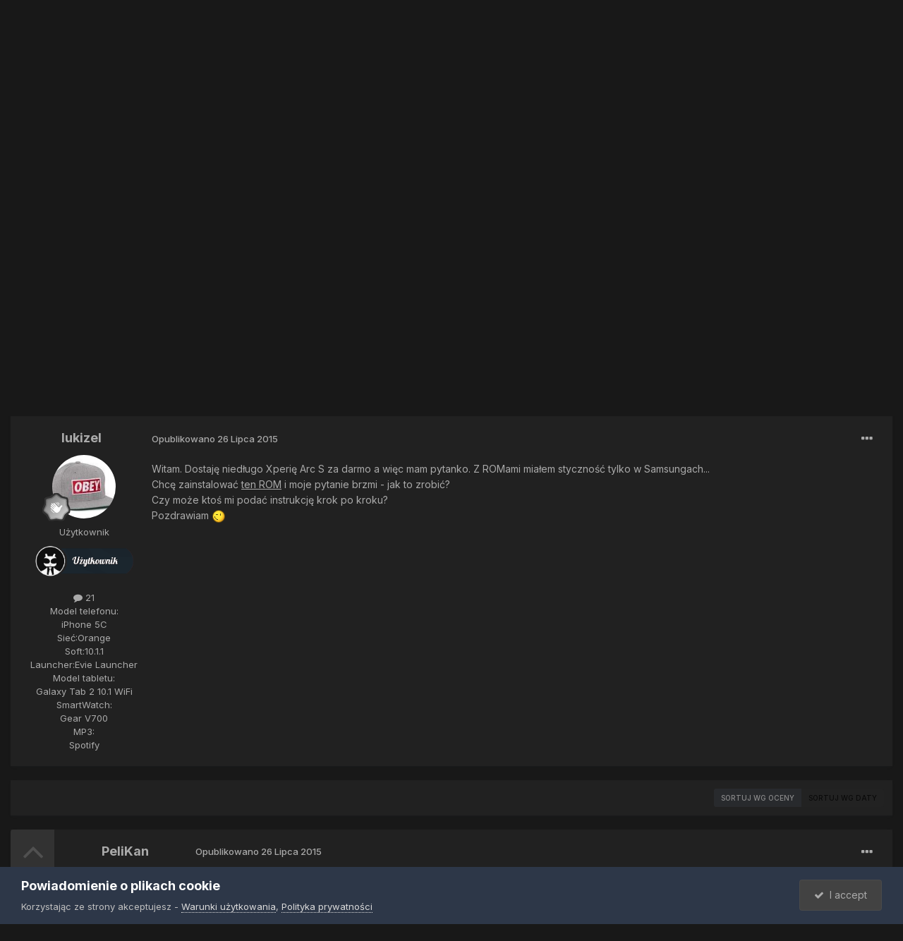

--- FILE ---
content_type: text/html;charset=UTF-8
request_url: https://forum.cyanmod.pl/topic/5482-sony-ericsson-xperia-arc-s-custom-romy-jak-instalowa%C4%87/
body_size: 20371
content:
<!DOCTYPE html>
<html lang="pl-PL" dir="ltr">
	<head>
		<meta charset="utf-8">
        
		<title>[Sony Ericsson Xperia Arc S] Custom ROM&#039;y (jak instalować?) - Problemy, pomoc - Forum Android | CyanMod</title>
		
		
		
		

	<meta name="viewport" content="width=device-width, initial-scale=1">


	
	


	<meta name="twitter:card" content="summary" />


	
		<meta name="twitter:site" content="@cyanmod" />
	


	
		
			
				<meta property="og:title" content="[Sony Ericsson Xperia Arc S] Custom ROM&#039;y (jak instalować?)">
			
		
	

	
		
			
				<meta property="og:type" content="website">
			
		
	

	
		
			
				<meta property="og:url" content="https://forum.cyanmod.pl/topic/5482-sony-ericsson-xperia-arc-s-custom-romy-jak-instalowa%C4%87/">
			
		
	

	
		
			
				<meta name="description" content="Witam. Dostaję niedługo Xperię Arc S za darmo a więc mam pytanko. Z ROMami miałem styczność tylko w Samsungach...Chcę zainstalować ten ROM i moje pytanie brzmi - jak to zrobić?Czy może ktoś mi podać instrukcję krok po kroku?Pozdrawiam">
			
		
	

	
		
			
				<meta property="og:description" content="Witam. Dostaję niedługo Xperię Arc S za darmo a więc mam pytanko. Z ROMami miałem styczność tylko w Samsungach...Chcę zainstalować ten ROM i moje pytanie brzmi - jak to zrobić?Czy może ktoś mi podać instrukcję krok po kroku?Pozdrawiam">
			
		
	

	
		
			
				<meta property="og:updated_time" content="2017-01-11T09:04:17Z">
			
		
	

	
		
			
				<meta name="keywords" content="sony, ericsson, xperia, arc, custom, romy, jak, instalowa%c4%87">
			
		
	

	
		
			
				<meta property="og:site_name" content="Forum Android | CyanMod">
			
		
	

	
		
			
				<meta property="og:locale" content="pl_PL">
			
		
	


	
		<link rel="canonical" href="https://forum.cyanmod.pl/topic/5482-sony-ericsson-xperia-arc-s-custom-romy-jak-instalowa%C4%87/" />
	




<link rel="manifest" href="https://forum.cyanmod.pl/manifest.webmanifest/">
<meta name="msapplication-config" content="https://forum.cyanmod.pl/browserconfig.xml/">
<meta name="msapplication-starturl" content="/">
<meta name="application-name" content="Forum Android | CyanMod">
<meta name="apple-mobile-web-app-title" content="Forum Android | CyanMod">

	<meta name="theme-color" content="#151515">










<link rel="preload" href="//forum.cyanmod.pl/applications/core/interface/font/fontawesome-webfont.woff2?v=4.7.0" as="font" crossorigin="anonymous">
		


	<link rel="preconnect" href="https://fonts.googleapis.com">
	<link rel="preconnect" href="https://fonts.gstatic.com" crossorigin>
	
		<link href="https://fonts.googleapis.com/css2?family=Inter:wght@300;400;500;600;700&display=swap" rel="stylesheet">
	



	<link rel='stylesheet' href='https://forum.cyanmod.pl/uploads/css_built_21/341e4a57816af3ba440d891ca87450ff_framework.css?v=af1af978011728891123' media='all'>

	<link rel='stylesheet' href='https://forum.cyanmod.pl/uploads/css_built_21/05e81b71abe4f22d6eb8d1a929494829_responsive.css?v=af1af978011728891123' media='all'>

	<link rel='stylesheet' href='https://forum.cyanmod.pl/uploads/css_built_21/20446cf2d164adcc029377cb04d43d17_flags.css?v=af1af978011728891123' media='all'>

	<link rel='stylesheet' href='https://forum.cyanmod.pl/uploads/css_built_21/90eb5adf50a8c640f633d47fd7eb1778_core.css?v=af1af978011728891123' media='all'>

	<link rel='stylesheet' href='https://forum.cyanmod.pl/uploads/css_built_21/5a0da001ccc2200dc5625c3f3934497d_core_responsive.css?v=af1af978011728891123' media='all'>

	<link rel='stylesheet' href='https://forum.cyanmod.pl/uploads/css_built_21/ec0c06d47f161faa24112e8cbf0665bc_chatbox.css?v=af1af978011728891123' media='all'>

	<link rel='stylesheet' href='https://forum.cyanmod.pl/uploads/css_built_21/62e269ced0fdab7e30e026f1d30ae516_forums.css?v=af1af978011728891123' media='all'>

	<link rel='stylesheet' href='https://forum.cyanmod.pl/uploads/css_built_21/76e62c573090645fb99a15a363d8620e_forums_responsive.css?v=af1af978011728891123' media='all'>

	<link rel='stylesheet' href='https://forum.cyanmod.pl/uploads/css_built_21/ebdea0c6a7dab6d37900b9190d3ac77b_topics.css?v=af1af978011728891123' media='all'>





<link rel='stylesheet' href='https://forum.cyanmod.pl/uploads/css_built_21/258adbb6e4f3e83cd3b355f84e3fa002_custom.css?v=af1af978011728891123' media='all'>




		
		

	</head>
	<body class='ipsApp ipsApp_front ipsJS_none ipsClearfix' data-controller='core.front.core.app' data-message="" data-pageApp='forums' data-pageLocation='front' data-pageModule='forums' data-pageController='topic' data-pageID='5482'  >
		
        

        

		<a href='#ipsLayout_mainArea' class='ipsHide' title='Przejdź do głównej zawartości tej strony' accesskey='m'>Skocz do zawartości</a>
		





		<div id='ipsLayout_header' class='ipsClearfix'>
			<header>
				<div class='ipsLayout_container'>
					


<a href='https://forum.cyanmod.pl/' id='elLogo' accesskey='1'><img src="https://forum.cyanmod.pl/uploads/monthly_2021_02/logoforum.png.c73f04af623238e6c67d4bd311ba9b58.png" alt='Forum Android | CyanMod'></a>

					
						

	<ul id='elUserNav' class='ipsList_inline cSignedOut ipsResponsive_showDesktop'>
		
        
		
        
        
            
            <li id='elSignInLink'>
                <a href='https://forum.cyanmod.pl/login/' data-ipsMenu-closeOnClick="false" data-ipsMenu id='elUserSignIn'>
                    Posiadasz konto? Zaloguj się &nbsp;<i class='fa fa-caret-down'></i>
                </a>
                
<div id='elUserSignIn_menu' class='ipsMenu ipsMenu_auto ipsHide'>
	<form accept-charset='utf-8' method='post' action='https://forum.cyanmod.pl/login/'>
		<input type="hidden" name="csrfKey" value="c7aacb9dfd1cff3de9fd13777120f737">
		<input type="hidden" name="ref" value="aHR0cHM6Ly9mb3J1bS5jeWFubW9kLnBsL3RvcGljLzU0ODItc29ueS1lcmljc3Nvbi14cGVyaWEtYXJjLXMtY3VzdG9tLXJvbXktamFrLWluc3RhbG93YSVDNCU4Ny8=">
		<div data-role="loginForm">
			
			
			
				<div class='ipsColumns ipsColumns_noSpacing'>
					<div class='ipsColumn ipsColumn_wide' id='elUserSignIn_internal'>
						
<div class="ipsPad ipsForm ipsForm_vertical">
	<h4 class="ipsType_sectionHead">Zaloguj się</h4>
	<br><br>
	<ul class='ipsList_reset'>
		<li class="ipsFieldRow ipsFieldRow_noLabel ipsFieldRow_fullWidth">
			
			
				<input type="email" placeholder="Adres email" name="auth" autocomplete="email">
			
		</li>
		<li class="ipsFieldRow ipsFieldRow_noLabel ipsFieldRow_fullWidth">
			<input type="password" placeholder="Hasło" name="password" autocomplete="current-password">
		</li>
		<li class="ipsFieldRow ipsFieldRow_checkbox ipsClearfix">
			<span class="ipsCustomInput">
				<input type="checkbox" name="remember_me" id="remember_me_checkbox" value="1" checked aria-checked="true">
				<span></span>
			</span>
			<div class="ipsFieldRow_content">
				<label class="ipsFieldRow_label" for="remember_me_checkbox">Zapamiętaj mnie</label>
				<span class="ipsFieldRow_desc">Niezalecane na współdzielonych komputerach</span>
			</div>
		</li>
		<li class="ipsFieldRow ipsFieldRow_fullWidth">
			<button type="submit" name="_processLogin" value="usernamepassword" class="ipsButton ipsButton_primary ipsButton_small" id="elSignIn_submit">Zaloguj się</button>
			
				<p class="ipsType_right ipsType_small">
					
						<a href='https://forum.cyanmod.pl/lostpassword/' data-ipsDialog data-ipsDialog-title='Nie pamiętasz hasła?'>
					
					Nie pamiętasz hasła?</a>
				</p>
			
		</li>
	</ul>
</div>
					</div>
					<div class='ipsColumn ipsColumn_wide'>
						<div class='ipsPadding' id='elUserSignIn_external'>
							<div class='ipsAreaBackground_light ipsPadding:half'>
								
									<p class='ipsType_reset ipsType_small ipsType_center'><strong>Lub zaloguj się za pomocą jednego ze swoich kont</strong></p>
								
								
									<div class='ipsType_center ipsMargin_top:half'>
										

<button type="submit" name="_processLogin" value="4" class='ipsButton ipsButton_verySmall ipsButton_fullWidth ipsSocial ipsSocial_google' style="background-color: #4285F4">
	
		<span class='ipsSocial_icon'>
			
				<i class='fa fa-google'></i>
			
		</span>
		<span class='ipsSocial_text'>Użyj konta Google</span>
	
</button>
									</div>
								
									<div class='ipsType_center ipsMargin_top:half'>
										

<button type="submit" name="_processLogin" value="5" class='ipsButton ipsButton_verySmall ipsButton_fullWidth ipsSocial ipsSocial_facebook' style="background-color: #3a579a">
	
		<span class='ipsSocial_icon'>
			
				<i class='fa fa-facebook-official'></i>
			
		</span>
		<span class='ipsSocial_text'>Użyj konta Facebook</span>
	
</button>
									</div>
								
							</div>
						</div>
					</div>
				</div>
			
		</div>
	</form>
</div>
            </li>
            
        
		
			<li>
				
					<a href='https://forum.cyanmod.pl/register/' data-ipsDialog data-ipsDialog-size='narrow' data-ipsDialog-title='Zarejestruj się' id='elRegisterButton' class='ipsButton ipsButton_normal ipsButton_primary'>Zarejestruj się</a>
				
			</li>
		
	</ul>

						
<ul class='ipsMobileHamburger ipsList_reset ipsResponsive_hideDesktop'>
	<li data-ipsDrawer data-ipsDrawer-drawerElem='#elMobileDrawer'>
		<a href='#' >
			
			
				
			
			
			
			<i class='fa fa-navicon'></i>
		</a>
	</li>
</ul>
					
				</div>
			</header>
			

	<nav data-controller='core.front.core.navBar' class=' ipsResponsive_showDesktop'>
		<div class='ipsNavBar_primary ipsLayout_container '>
			<ul data-role="primaryNavBar" class='ipsClearfix'>
				


	
		
		
			
		
		<li class='ipsNavBar_active' data-active id='elNavSecondary_1' data-role="navBarItem" data-navApp="core" data-navExt="CustomItem">
			
			
				<a href="http://forum.cyanmod.pl/"  data-navItem-id="1" data-navDefault>
					Przeglądaj<span class='ipsNavBar_active__identifier'></span>
				</a>
			
			
				<ul class='ipsNavBar_secondary ' data-role='secondaryNavBar'>
					


	
		
		
			
		
		<li class='ipsNavBar_active' data-active id='elNavSecondary_8' data-role="navBarItem" data-navApp="forums" data-navExt="Forums">
			
			
				<a href="https://forum.cyanmod.pl"  data-navItem-id="8" data-navDefault>
					Forum<span class='ipsNavBar_active__identifier'></span>
				</a>
			
			
		</li>
	
	

	
	

	
		
		
		<li  id='elNavSecondary_10' data-role="navBarItem" data-navApp="core" data-navExt="StaffDirectory">
			
			
				<a href="https://forum.cyanmod.pl/staff/"  data-navItem-id="10" >
					Administracja<span class='ipsNavBar_active__identifier'></span>
				</a>
			
			
		</li>
	
	

	
		
		
		<li  id='elNavSecondary_11' data-role="navBarItem" data-navApp="core" data-navExt="OnlineUsers">
			
			
				<a href="https://forum.cyanmod.pl/online/"  data-navItem-id="11" >
					Użytkownicy online<span class='ipsNavBar_active__identifier'></span>
				</a>
			
			
		</li>
	
	

					<li class='ipsHide' id='elNavigationMore_1' data-role='navMore'>
						<a href='#' data-ipsMenu data-ipsMenu-appendTo='#elNavigationMore_1' id='elNavigationMore_1_dropdown'>Więcej <i class='fa fa-caret-down'></i></a>
						<ul class='ipsHide ipsMenu ipsMenu_auto' id='elNavigationMore_1_dropdown_menu' data-role='moreDropdown'></ul>
					</li>
				</ul>
			
		</li>
	
	

	
		
		
		<li  id='elNavSecondary_2' data-role="navBarItem" data-navApp="core" data-navExt="CustomItem">
			
			
				<a href="https://forum.cyanmod.pl/discover/"  data-navItem-id="2" >
					Cała aktywność<span class='ipsNavBar_active__identifier'></span>
				</a>
			
			
				<ul class='ipsNavBar_secondary ipsHide' data-role='secondaryNavBar'>
					


	
		
		
		<li  id='elNavSecondary_3' data-role="navBarItem" data-navApp="core" data-navExt="AllActivity">
			
			
				<a href="https://forum.cyanmod.pl/discover/"  data-navItem-id="3" >
					Cała aktywność<span class='ipsNavBar_active__identifier'></span>
				</a>
			
			
		</li>
	
	

	
		
		
		<li  id='elNavSecondary_4' data-role="navBarItem" data-navApp="core" data-navExt="YourActivityStreams">
			
			
				<a href="#"  data-navItem-id="4" >
					Twoje kanały aktywności<span class='ipsNavBar_active__identifier'></span>
				</a>
			
			
		</li>
	
	

	
		
		
		<li  id='elNavSecondary_5' data-role="navBarItem" data-navApp="core" data-navExt="YourActivityStreamsItem">
			
			
				<a href="https://forum.cyanmod.pl/discover/unread/"  data-navItem-id="5" >
					Nieprzeczytana zawartość<span class='ipsNavBar_active__identifier'></span>
				</a>
			
			
		</li>
	
	

	
		
		
		<li  id='elNavSecondary_6' data-role="navBarItem" data-navApp="core" data-navExt="YourActivityStreamsItem">
			
			
				<a href="https://forum.cyanmod.pl/discover/content-started/"  data-navItem-id="6" >
					Zawartość, którą rozpocząłeś<span class='ipsNavBar_active__identifier'></span>
				</a>
			
			
		</li>
	
	

	
		
		
		<li  id='elNavSecondary_7' data-role="navBarItem" data-navApp="core" data-navExt="Search">
			
			
				<a href="https://forum.cyanmod.pl/search/"  data-navItem-id="7" >
					Szukaj<span class='ipsNavBar_active__identifier'></span>
				</a>
			
			
		</li>
	
	

					<li class='ipsHide' id='elNavigationMore_2' data-role='navMore'>
						<a href='#' data-ipsMenu data-ipsMenu-appendTo='#elNavigationMore_2' id='elNavigationMore_2_dropdown'>Więcej <i class='fa fa-caret-down'></i></a>
						<ul class='ipsHide ipsMenu ipsMenu_auto' id='elNavigationMore_2_dropdown_menu' data-role='moreDropdown'></ul>
					</li>
				</ul>
			
		</li>
	
	

	
		
		
		<li  id='elNavSecondary_19' data-role="navBarItem" data-navApp="core" data-navExt="Leaderboard">
			
			
				<a href="https://forum.cyanmod.pl/leaderboard/"  data-navItem-id="19" >
					Ranking<span class='ipsNavBar_active__identifier'></span>
				</a>
			
			
		</li>
	
	

	
		
		
		<li  id='elNavSecondary_20' data-role="navBarItem" data-navApp="core" data-navExt="Clubs">
			
			
				<a href="https://forum.cyanmod.pl/clubs/"  data-navItem-id="20" >
					Kluby<span class='ipsNavBar_active__identifier'></span>
				</a>
			
			
		</li>
	
	

	
		
		
		<li  id='elNavSecondary_22' data-role="navBarItem" data-navApp="core" data-navExt="CustomItem">
			
			
				<a href="https://cyanmod.pl" target='_blank' rel="noopener" data-navItem-id="22" >
					Portal<span class='ipsNavBar_active__identifier'></span>
				</a>
			
			
		</li>
	
	

	
		
		
		<li  id='elNavSecondary_24' data-role="navBarItem" data-navApp="bimchatbox" data-navExt="Chatbox">
			
			
				<a href="https://forum.cyanmod.pl/bimchatbox/"  data-navItem-id="24" >
					Czatbox<span class='ipsNavBar_active__identifier'></span>
				</a>
			
			
		</li>
	
	

				<li class='ipsHide' id='elNavigationMore' data-role='navMore'>
					<a href='#' data-ipsMenu data-ipsMenu-appendTo='#elNavigationMore' id='elNavigationMore_dropdown'>Więcej</a>
					<ul class='ipsNavBar_secondary ipsHide' data-role='secondaryNavBar'>
						<li class='ipsHide' id='elNavigationMore_more' data-role='navMore'>
							<a href='#' data-ipsMenu data-ipsMenu-appendTo='#elNavigationMore_more' id='elNavigationMore_more_dropdown'>Więcej <i class='fa fa-caret-down'></i></a>
							<ul class='ipsHide ipsMenu ipsMenu_auto' id='elNavigationMore_more_dropdown_menu' data-role='moreDropdown'></ul>
						</li>
					</ul>
				</li>
			</ul>
			

	<div id="elSearchWrapper">
		<div id='elSearch' data-controller="core.front.core.quickSearch">
			<form accept-charset='utf-8' action='//forum.cyanmod.pl/search/?do=quicksearch' method='post'>
                <input type='search' id='elSearchField' placeholder='Szukaj...' name='q' autocomplete='off' aria-label='Szukaj'>
                <details class='cSearchFilter'>
                    <summary class='cSearchFilter__text'></summary>
                    <ul class='cSearchFilter__menu'>
                        
                        <li><label><input type="radio" name="type" value="all" ><span class='cSearchFilter__menuText'>Wszędzie</span></label></li>
                        
                            
                                <li><label><input type="radio" name="type" value='contextual_{&quot;type&quot;:&quot;forums_topic&quot;,&quot;nodes&quot;:191}' checked><span class='cSearchFilter__menuText'>To forum</span></label></li>
                            
                                <li><label><input type="radio" name="type" value='contextual_{&quot;type&quot;:&quot;forums_topic&quot;,&quot;item&quot;:5482}' checked><span class='cSearchFilter__menuText'>Ten temat</span></label></li>
                            
                        
                        
                            <li><label><input type="radio" name="type" value="core_statuses_status"><span class='cSearchFilter__menuText'>Aktualizacje statusu</span></label></li>
                        
                            <li><label><input type="radio" name="type" value="forums_topic"><span class='cSearchFilter__menuText'>Tematy</span></label></li>
                        
                            <li><label><input type="radio" name="type" value="core_members"><span class='cSearchFilter__menuText'>Użytkownicy</span></label></li>
                        
                    </ul>
                </details>
				<button class='cSearchSubmit' type="submit" aria-label='Szukaj'><i class="fa fa-search"></i></button>
			</form>
		</div>
	</div>

		</div>
	</nav>

			
<ul id='elMobileNav' class='ipsResponsive_hideDesktop' data-controller='core.front.core.mobileNav'>
	
		
			
			
				
				
			
				
				
			
				
				
			
				
				
			
				
				
			
				
				
			
				
					<li id='elMobileBreadcrumb'>
						<a href='https://forum.cyanmod.pl/forum/191-problemy-pomoc/'>
							<span>Problemy, pomoc</span>
						</a>
					</li>
				
				
			
				
				
			
		
	
	
	
	<li >
		<a data-action="defaultStream" href='https://forum.cyanmod.pl/discover/'><i class="fa fa-newspaper-o" aria-hidden="true"></i></a>
	</li>

	

	
		<li class='ipsJS_show'>
			<a href='https://forum.cyanmod.pl/search/'><i class='fa fa-search'></i></a>
		</li>
	
</ul>
		</div>
		<main id='ipsLayout_body' class='ipsLayout_container'>
			<div id='ipsLayout_contentArea'>
				<div id='ipsLayout_contentWrapper'>
					
<nav class='ipsBreadcrumb ipsBreadcrumb_top ipsFaded_withHover'>
	

	<ul class='ipsList_inline ipsPos_right'>
		
		<li >
			<a data-action="defaultStream" class='ipsType_light '  href='https://forum.cyanmod.pl/discover/'><i class="fa fa-newspaper-o" aria-hidden="true"></i> <span>Cała aktywność</span></a>
		</li>
		
	</ul>

	<ul data-role="breadcrumbList">
		<li>
			<a title="Strona główna" href='https://forum.cyanmod.pl/'>
				<span>Strona główna <i class='fa fa-angle-right'></i></span>
			</a>
		</li>
		
		
			<li>
				
					<a href='https://forum.cyanmod.pl/forum/2206-archiwum/'>
						<span>Archiwum <i class='fa fa-angle-right' aria-hidden="true"></i></span>
					</a>
				
			</li>
		
			<li>
				
					<a href='https://forum.cyanmod.pl/forum/1139-forum-telefon%C3%B3w/'>
						<span>Forum telefonów <i class='fa fa-angle-right' aria-hidden="true"></i></span>
					</a>
				
			</li>
		
			<li>
				
					<a href='https://forum.cyanmod.pl/forum/1149-forum-sony/'>
						<span>Forum Sony <i class='fa fa-angle-right' aria-hidden="true"></i></span>
					</a>
				
			</li>
		
			<li>
				
					<a href='https://forum.cyanmod.pl/forum/2092-pozosta%C5%82e/'>
						<span>Pozostałe <i class='fa fa-angle-right' aria-hidden="true"></i></span>
					</a>
				
			</li>
		
			<li>
				
					<a href='https://forum.cyanmod.pl/forum/1151-forum-sony-ericsson/'>
						<span>Forum Sony Ericsson <i class='fa fa-angle-right' aria-hidden="true"></i></span>
					</a>
				
			</li>
		
			<li>
				
					<a href='https://forum.cyanmod.pl/forum/111-sony-ericsson-xperia-arc-arc-s/'>
						<span>Sony Ericsson Xperia Arc / Arc S <i class='fa fa-angle-right' aria-hidden="true"></i></span>
					</a>
				
			</li>
		
			<li>
				
					<a href='https://forum.cyanmod.pl/forum/191-problemy-pomoc/'>
						<span>Problemy, pomoc <i class='fa fa-angle-right' aria-hidden="true"></i></span>
					</a>
				
			</li>
		
			<li>
				
					[Sony Ericsson Xperia Arc S] Custom ROM&#039;y (jak instalować?)
				
			</li>
		
	</ul>
</nav>
					
					<div id='ipsLayout_mainArea'>
						<script data-ad-client="ca-pub-2370260412447831" async src="https://pagead2.googlesyndication.com/pagead/js/adsbygoogle.js"></script>
						
						
						

	




						



<div class='ipsPageHeader ipsResponsive_pull ipsBox ipsPadding sm:ipsPadding:half ipsMargin_bottom'>
		
	
		<div class='ipsFlex ipsFlex-ai:stretch ipsFlex-jc:center'>
			<ul class='ipsList_reset cRatingColumn cRatingColumn_question ipsType_center ipsMargin_right ipsFlex-flex:00 ipsBorder_right'>
				
					<li>
						<span class='cAnswerRate cAnswerRate_up cAnswerRate_noPermission' data-ipsTooltip title='Zaloguj się, aby ocenić to pytanie'><i class='fa fa-angle-up'></i></span>
					</li>
				

					<li><span data-role="voteCount" data-voteCount="0" class='cAnswerRating '>0</span></li>

				
			</ul>
			<div class='ipsFlex-flex:11'>
	
	<div class='ipsFlex ipsFlex-ai:center ipsFlex-fw:wrap ipsGap:4'>
		<div class='ipsFlex-flex:11'>
			<h1 class='ipsType_pageTitle ipsContained_container'>
				

				
				
					<span class='ipsType_break ipsContained'>
						<span>[Sony Ericsson Xperia Arc S] Custom ROM&#039;y (jak instalować?)</span>
					</span>
				
			</h1>
			
			
				


	
		<ul class='ipsTags ipsList_inline ' >
			
				
					

<li >
	
	<a href="https://forum.cyanmod.pl/tags/sony/" class='ipsTag' title="Znajdź inną zawartość z tagiem 'sony'" rel="tag" data-tag-label="sony"><span>sony</span></a>
	
</li>
				
					

<li >
	
	<a href="https://forum.cyanmod.pl/tags/ericsson/" class='ipsTag' title="Znajdź inną zawartość z tagiem 'ericsson'" rel="tag" data-tag-label="ericsson"><span>ericsson</span></a>
	
</li>
				
					

<li >
	
	<a href="https://forum.cyanmod.pl/tags/xperia/" class='ipsTag' title="Znajdź inną zawartość z tagiem 'xperia'" rel="tag" data-tag-label="xperia"><span>xperia</span></a>
	
</li>
				
					

<li >
	
	<a href="https://forum.cyanmod.pl/tags/arc/" class='ipsTag' title="Znajdź inną zawartość z tagiem 'arc'" rel="tag" data-tag-label="arc"><span>arc</span></a>
	
</li>
				
					

<li >
	
	<a href="https://forum.cyanmod.pl/tags/custom/" class='ipsTag' title="Znajdź inną zawartość z tagiem 'custom'" rel="tag" data-tag-label="custom"><span>custom</span></a>
	
</li>
				
					

<li >
	
	<a href="https://forum.cyanmod.pl/tags/romy/" class='ipsTag' title="Znajdź inną zawartość z tagiem 'romy'" rel="tag" data-tag-label="romy"><span>romy</span></a>
	
</li>
				
					

<li >
	
	<a href="https://forum.cyanmod.pl/tags/jak/" class='ipsTag' title="Znajdź inną zawartość z tagiem 'jak'" rel="tag" data-tag-label="jak"><span>jak</span></a>
	
</li>
				
					

<li >
	
	<a href="https://forum.cyanmod.pl/tags/instalowa%25c4%2587/" class='ipsTag' title="Znajdź inną zawartość z tagiem 'instalowa%c4%87'" rel="tag" data-tag-label="instalowa%c4%87"><span>instalowa%c4%87</span></a>
	
</li>
				
			
			
		</ul>
		
	

			
		</div>
		
	</div>
	<hr class='ipsHr'>
	<div class='ipsPageHeader__meta ipsFlex ipsFlex-jc:between ipsFlex-ai:center ipsFlex-fw:wrap ipsGap:3'>
		<div class='ipsFlex-flex:11'>
			<div class='ipsPhotoPanel ipsPhotoPanel_mini ipsPhotoPanel_notPhone ipsClearfix'>
				


	<a href="https://forum.cyanmod.pl/profile/37678-lukizel/" rel="nofollow" data-ipsHover data-ipsHover-width="370" data-ipsHover-target="https://forum.cyanmod.pl/profile/37678-lukizel/?do=hovercard" class="ipsUserPhoto ipsUserPhoto_mini" title="Przejdź do profilu lukizel">
		<img src='https://forum.cyanmod.pl/uploads/monthly_2017_01/avatar.thumb.jpg.53822ac57e07fcdb93ab1a63a617288f.jpg' alt='lukizel' loading="lazy">
	</a>

				<div>
					<p class='ipsType_reset ipsType_blendLinks'>
						<span class='ipsType_normal'>
						
							<strong>Pytanie zadane przez 


<a href='https://forum.cyanmod.pl/profile/37678-lukizel/' rel="nofollow" data-ipsHover data-ipsHover-width='370' data-ipsHover-target='https://forum.cyanmod.pl/profile/37678-lukizel/?do=hovercard&amp;referrer=https%253A%252F%252Fforum.cyanmod.pl%252Ftopic%252F5482-sony-ericsson-xperia-arc-s-custom-romy-jak-instalowa%2525C4%252587%252F' title="Przejdź do profilu lukizel" class="ipsType_break">lukizel</a> ,</strong><br />
							<span class='ipsType_light'><time datetime='2015-07-26T19:09:08Z' title='26.07.2015 19:09 ' data-short='10 l '>26 Lipca 2015</time></span>
						
						</span>
					</p>
				</div>
			</div>
		</div>
		
			<div class='ipsFlex-flex:01 ipsResponsive_hidePhone'>
				<div class='ipsShareLinks'>
					
						


    <a href='#elShareItem_573977352_menu' id='elShareItem_573977352' data-ipsMenu class='ipsShareButton ipsButton ipsButton_verySmall ipsButton_link ipsButton_link--light'>
        <span><i class='fa fa-share-alt'></i></span> &nbsp;Udostępnij
    </a>

    <div class='ipsPadding ipsMenu ipsMenu_auto ipsHide' id='elShareItem_573977352_menu' data-controller="core.front.core.sharelink">
        <ul class='ipsList_inline'>
            
                <li>
<a href="https://www.facebook.com/sharer/sharer.php?u=https%3A%2F%2Fforum.cyanmod.pl%2Ftopic%2F5482-sony-ericsson-xperia-arc-s-custom-romy-jak-instalowa%25C4%2587%2F" class="cShareLink cShareLink_facebook" target="_blank" data-role="shareLink" title='Udostępnij na Facebooku' data-ipsTooltip rel='noopener nofollow'>
	<i class="fa fa-facebook"></i>
</a></li>
            
                <li>
<a href="https://twitter.com/share?url=https%3A%2F%2Fforum.cyanmod.pl%2Ftopic%2F5482-sony-ericsson-xperia-arc-s-custom-romy-jak-instalowa%2525C4%252587%2F" class="cShareLink cShareLink_twitter" target="_blank" data-role="shareLink" title='Udostępnij na Twitterze' data-ipsTooltip rel='nofollow noopener'>
	<i class="fa fa-twitter"></i>
</a></li>
            
                <li>
<a href="https://www.reddit.com/submit?url=https%3A%2F%2Fforum.cyanmod.pl%2Ftopic%2F5482-sony-ericsson-xperia-arc-s-custom-romy-jak-instalowa%25C4%2587%2F&amp;title=%5BSony+Ericsson+Xperia+Arc+S%5D+Custom+ROM%27y+%28jak+instalowa%C4%87%3F%29" rel="nofollow noopener" class="cShareLink cShareLink_reddit" target="_blank" title='Udostępnij w Reddit' data-ipsTooltip>
	<i class="fa fa-reddit"></i>
</a></li>
            
                <li>
<a href="mailto:?subject=%5BSony%20Ericsson%20Xperia%20Arc%20S%5D%20Custom%20ROM%27y%20%28jak%20instalowa%C4%87%3F%29&body=https%3A%2F%2Fforum.cyanmod.pl%2Ftopic%2F5482-sony-ericsson-xperia-arc-s-custom-romy-jak-instalowa%25C4%2587%2F" rel='nofollow' class='cShareLink cShareLink_email' title='Wyślij link za pomocą poczty email' data-ipsTooltip>
	<i class="fa fa-envelope"></i>
</a></li>
            
                <li>
<a href="https://pinterest.com/pin/create/button/?url=https://forum.cyanmod.pl/topic/5482-sony-ericsson-xperia-arc-s-custom-romy-jak-instalowa%25C4%2587/&amp;media=" class="cShareLink cShareLink_pinterest" rel="nofollow noopener" target="_blank" data-role="shareLink" title='Udostępnij w Pinterest' data-ipsTooltip>
	<i class="fa fa-pinterest"></i>
</a></li>
            
        </ul>
        
            <hr class='ipsHr'>
            <button class='ipsHide ipsButton ipsButton_verySmall ipsButton_light ipsButton_fullWidth ipsMargin_top:half' data-controller='core.front.core.webshare' data-role='webShare' data-webShareTitle='[Sony Ericsson Xperia Arc S] Custom ROM&#039;y (jak instalować?)' data-webShareText='[Sony Ericsson Xperia Arc S] Custom ROM&#039;y (jak instalować?)' data-webShareUrl='https://forum.cyanmod.pl/topic/5482-sony-ericsson-xperia-arc-s-custom-romy-jak-instalowa%C4%87/'>Więcej opcji udostępniania...</button>
        
    </div>

					
                    

					



					

<div data-followApp='forums' data-followArea='topic' data-followID='5482' data-controller='core.front.core.followButton'>
	

	<a href='https://forum.cyanmod.pl/login/' rel="nofollow" class="ipsFollow ipsPos_middle ipsButton ipsButton_light ipsButton_verySmall ipsButton_disabled" data-role="followButton" data-ipsTooltip title='Zaloguj się, aby obserwować tę zawartość'>
		<span>Obserwujący</span>
		<span class='ipsCommentCount'>0</span>
	</a>

</div>
				</div>
			</div>
					
	</div>
	
	
			</div>
		</div>
	
</div>








<div class='ipsClearfix'>
	<ul class="ipsToolList ipsToolList_horizontal ipsClearfix ipsSpacer_both ipsResponsive_hidePhone">
		
		
			<li class='ipsResponsive_hidePhone'>
				
					<a href="https://forum.cyanmod.pl/forum/191-problemy-pomoc/?do=add" rel="nofollow" class='ipsButton ipsButton_link ipsButton_medium ipsButton_fullWidth' title='Zadaj pytanie w tym forum'>Zadaj pytanie</a>
				
			</li>
		
		
	</ul>
</div>

<div id='comments' data-controller='core.front.core.commentFeed,forums.front.topic.view, core.front.core.ignoredComments' data-autoPoll data-baseURL='https://forum.cyanmod.pl/topic/5482-sony-ericsson-xperia-arc-s-custom-romy-jak-instalowa%C4%87/' data-lastPage data-feedID='topic-5482' class='cTopic ipsClear ipsSpacer_top'>
	
		<div class='ipsBox ipsResponsive_pull'>
			<h2 class='ipsType_sectionTitle ipsType_reset'>Pytanie</h2>
			



<a id='comment-38999'></a>
<article  id='elComment_38999' class='cPost ipsBox ipsResponsive_pull cPostQuestion ipsBox--child sm:ipsPadding_horizontal:half ipsComment  ipsComment_parent ipsClearfix ipsClear ipsColumns ipsColumns_noSpacing ipsColumns_collapsePhone    '>
	

	

	<div class='cAuthorPane_mobile ipsResponsive_showPhone'>
		<div class='cAuthorPane_photo'>
			<div class='cAuthorPane_photoWrap'>
				


	<a href="https://forum.cyanmod.pl/profile/37678-lukizel/" rel="nofollow" data-ipsHover data-ipsHover-width="370" data-ipsHover-target="https://forum.cyanmod.pl/profile/37678-lukizel/?do=hovercard" class="ipsUserPhoto ipsUserPhoto_large" title="Przejdź do profilu lukizel">
		<img src='https://forum.cyanmod.pl/uploads/monthly_2017_01/avatar.thumb.jpg.53822ac57e07fcdb93ab1a63a617288f.jpg' alt='lukizel' loading="lazy">
	</a>

				
				
					<a href="https://forum.cyanmod.pl/profile/37678-lukizel/badges/" rel="nofollow">
						
<img src='https://forum.cyanmod.pl/uploads/monthly_2021_06/1_Newbie.svg' loading="lazy" alt="Newbie" class="cAuthorPane_badge cAuthorPane_badge--rank ipsOutline ipsOutline:2px" data-ipsTooltip title="Tytuł: Newbie (1/14)">
					</a>
				
			</div>
		</div>
		<div class='cAuthorPane_content'>
			<h3 class='ipsType_sectionHead cAuthorPane_author ipsType_break ipsType_blendLinks ipsFlex ipsFlex-ai:center'>
				


<a href='https://forum.cyanmod.pl/profile/37678-lukizel/' rel="nofollow" data-ipsHover data-ipsHover-width='370' data-ipsHover-target='https://forum.cyanmod.pl/profile/37678-lukizel/?do=hovercard&amp;referrer=https%253A%252F%252Fforum.cyanmod.pl%252Ftopic%252F5482-sony-ericsson-xperia-arc-s-custom-romy-jak-instalowa%2525C4%252587%252F' title="Przejdź do profilu lukizel" class="ipsType_break">lukizel</a>
			</h3>
			<div class='ipsType_light ipsType_reset'>
				<a href='https://forum.cyanmod.pl/topic/5482-sony-ericsson-xperia-arc-s-custom-romy-jak-instalowa%C4%87/?do=findComment&amp;comment=38999' rel="nofollow" class='ipsType_blendLinks'>Opublikowano <time datetime='2015-07-26T19:09:08Z' title='26.07.2015 19:09 ' data-short='10 l '>26 Lipca 2015</time></a>
				
			</div>
		</div>
	</div>
	<aside class='ipsComment_author cAuthorPane ipsColumn ipsColumn_medium ipsResponsive_hidePhone'>
		<h3 class='ipsType_sectionHead cAuthorPane_author ipsType_blendLinks ipsType_break'><strong>


<a href='https://forum.cyanmod.pl/profile/37678-lukizel/' rel="nofollow" data-ipsHover data-ipsHover-width='370' data-ipsHover-target='https://forum.cyanmod.pl/profile/37678-lukizel/?do=hovercard&amp;referrer=https%253A%252F%252Fforum.cyanmod.pl%252Ftopic%252F5482-sony-ericsson-xperia-arc-s-custom-romy-jak-instalowa%2525C4%252587%252F' title="Przejdź do profilu lukizel" class="ipsType_break">lukizel</a></strong>
			
		</h3>
		<ul class='cAuthorPane_info ipsList_reset'>
			<li data-role='photo' class='cAuthorPane_photo'>
				<div class='cAuthorPane_photoWrap'>
					


	<a href="https://forum.cyanmod.pl/profile/37678-lukizel/" rel="nofollow" data-ipsHover data-ipsHover-width="370" data-ipsHover-target="https://forum.cyanmod.pl/profile/37678-lukizel/?do=hovercard" class="ipsUserPhoto ipsUserPhoto_large" title="Przejdź do profilu lukizel">
		<img src='https://forum.cyanmod.pl/uploads/monthly_2017_01/avatar.thumb.jpg.53822ac57e07fcdb93ab1a63a617288f.jpg' alt='lukizel' loading="lazy">
	</a>

					
					
						
<img src='https://forum.cyanmod.pl/uploads/monthly_2021_06/1_Newbie.svg' loading="lazy" alt="Newbie" class="cAuthorPane_badge cAuthorPane_badge--rank ipsOutline ipsOutline:2px" data-ipsTooltip title="Tytuł: Newbie (1/14)">
					
				</div>
			</li>
			
				<li data-role='group'>Użytkownik</li>
				
					<li data-role='group-icon'><img src='https://forum.cyanmod.pl/uploads/monthly_2019_05/user.png.7379841ae6da5e339277c455e9b35009.png' alt='' class='cAuthorGroupIcon'></li>
				
			
			
				<li data-role='stats' class='ipsMargin_top'>
					<ul class="ipsList_reset ipsType_light ipsFlex ipsFlex-ai:center ipsFlex-jc:center ipsGap_row:2 cAuthorPane_stats">
						<li>
							
								<a href="https://forum.cyanmod.pl/profile/37678-lukizel/content/" rel="nofollow" title="21 odpowiedzi" data-ipsTooltip class="ipsType_blendLinks">
							
								<i class="fa fa-comment"></i> 21
							
								</a>
							
						</li>
						
					</ul>
				</li>
			
			
				

	
	<li data-role='custom-field' class='ipsResponsive_hidePhone ipsType_break'>
		
<span class="ft">Model telefonu:</span></br><span class="fc">iPhone 5C</span>
	</li>
	
	<li data-role='custom-field' class='ipsResponsive_hidePhone ipsType_break'>
		
<span class="ft">Sieć:</span><span class="fc">Orange</span>
	</li>
	
	<li data-role='custom-field' class='ipsResponsive_hidePhone ipsType_break'>
		
<span class="ft">Soft:</span><span class="fc">10.1.1</span>
	</li>
	
	<li data-role='custom-field' class='ipsResponsive_hidePhone ipsType_break'>
		
<span class="ft">Launcher:</span><span class="fc">Evie Launcher</span>
	</li>
	
	<li data-role='custom-field' class='ipsResponsive_hidePhone ipsType_break'>
		
<span class="ft">Model tabletu:</span></br><span class="fc">Galaxy Tab 2 10.1 WiFi</span>
	</li>
	
	<li data-role='custom-field' class='ipsResponsive_hidePhone ipsType_break'>
		
<span class="ft">SmartWatch:</span></br><span class="fc">Gear V700</span>
	</li>
	
	<li data-role='custom-field' class='ipsResponsive_hidePhone ipsType_break'>
		
<span class="ft">MP3:</span></br><span class="fc">Spotify</span>
	</li>
	

			
		</ul>
	</aside>
	<div class='ipsColumn ipsColumn_fluid ipsMargin:none'>
		

<div id='comment-38999_wrap' data-controller='core.front.core.comment' data-commentApp='forums' data-commentType='forums' data-commentID="38999" data-quoteData='{&quot;userid&quot;:37678,&quot;username&quot;:&quot;lukizel&quot;,&quot;timestamp&quot;:1437937748,&quot;contentapp&quot;:&quot;forums&quot;,&quot;contenttype&quot;:&quot;forums&quot;,&quot;contentid&quot;:5482,&quot;contentclass&quot;:&quot;forums_Topic&quot;,&quot;contentcommentid&quot;:38999}' class='ipsComment_content ipsType_medium'>

	<div class='ipsComment_meta ipsType_light ipsFlex ipsFlex-ai:center ipsFlex-jc:between ipsFlex-fd:row-reverse'>
		<div class='ipsType_light ipsType_reset ipsType_blendLinks ipsComment_toolWrap'>
			<div class='ipsResponsive_hidePhone ipsComment_badges'>
				<ul class='ipsList_reset ipsFlex ipsFlex-jc:end ipsFlex-fw:wrap ipsGap:2 ipsGap_row:1'>
					
					
					
					
					
				</ul>
			</div>
			<ul class='ipsList_reset ipsComment_tools'>
				<li>
					<a href='#elControls_38999_menu' class='ipsComment_ellipsis' id='elControls_38999' title='Więcej opcji...' data-ipsMenu data-ipsMenu-appendTo='#comment-38999_wrap'><i class='fa fa-ellipsis-h'></i></a>
					<ul id='elControls_38999_menu' class='ipsMenu ipsMenu_narrow ipsHide'>
						
							<li class='ipsMenu_item'><a href='https://forum.cyanmod.pl/topic/5482-sony-ericsson-xperia-arc-s-custom-romy-jak-instalowa%C4%87/?do=reportComment&amp;comment=38999' data-ipsDialog data-ipsDialog-remoteSubmit data-ipsDialog-size='medium' data-ipsDialog-flashMessage='Dziękujemy za przesłanie zgłoszenia.' data-ipsDialog-title="Zgłoś" data-action='reportComment' title='Zgłoś zawartość moderatorom'>Zgłoś</a></li>
						
						
							<li class='ipsMenu_item'><a href='https://forum.cyanmod.pl/topic/5482-sony-ericsson-xperia-arc-s-custom-romy-jak-instalowa%C4%87/' title='Udostępnij tę odpowiedź' data-ipsDialog data-ipsDialog-size='narrow' data-ipsDialog-content='#elShareComment_38999_menu' data-ipsDialog-title="Udostępnij tę odpowiedź" id='elSharePost_38999' data-role='shareComment'>Udostępnij</a></li>
						
                        
						
						
						
							
								
							
							
							
							
							
							
						
					</ul>
				</li>
				
			</ul>
		</div>

		<div class='ipsType_reset ipsResponsive_hidePhone'>
			<a href='https://forum.cyanmod.pl/topic/5482-sony-ericsson-xperia-arc-s-custom-romy-jak-instalowa%C4%87/?do=findComment&amp;comment=38999' rel="nofollow" class='ipsType_blendLinks'>Opublikowano <time datetime='2015-07-26T19:09:08Z' title='26.07.2015 19:09 ' data-short='10 l '>26 Lipca 2015</time></a>
			
			<span class='ipsResponsive_hidePhone'>
				
				
			</span>
		</div>
	</div>

	

    

	<div class='cPost_contentWrap'>
		
		<div data-role='commentContent' class='ipsType_normal ipsType_richText ipsPadding_bottom ipsContained' data-controller='core.front.core.lightboxedImages'>
			<p>Witam. Dostaję niedługo Xperię Arc S za darmo a więc mam pytanko. Z ROMami miałem styczność tylko w Samsungach...</p><p>Chcę zainstalować <a href="https://s.basketbuild.com/devs/LegacyXperia/anzu/cm-12.1" rel="external nofollow">ten ROM</a> i moje pytanie brzmi - jak to zrobić?</p><p>Czy może ktoś mi podać instrukcję krok po kroku?</p><p>Pozdrawiam <img src="https://forum.cyanmod.pl/uploads/emoticons/default_wink.png" alt=";)" srcset="https://forum.cyanmod.pl/uploads/emoticons/wink@2x.png 2x" width="20" height="20"></p>


			
		</div>

		

		
	</div>

	

	



<div class='ipsPadding ipsHide cPostShareMenu' id='elShareComment_38999_menu'>
	<h5 class='ipsType_normal ipsType_reset'>Odnośnik do komentarza</h5>
	
		
	
	
	<input type='text' value='https://forum.cyanmod.pl/topic/5482-sony-ericsson-xperia-arc-s-custom-romy-jak-instalowa%C4%87/' class='ipsField_fullWidth'>

	
	<h5 class='ipsType_normal ipsType_reset ipsSpacer_top'>Udostępnij na innych stronach</h5>
	

	<ul class='ipsList_inline ipsList_noSpacing ipsClearfix' data-controller="core.front.core.sharelink">
		
			<li>
<a href="https://www.facebook.com/sharer/sharer.php?u=https%3A%2F%2Fforum.cyanmod.pl%2Ftopic%2F5482-sony-ericsson-xperia-arc-s-custom-romy-jak-instalowa%25C4%2587%2F%3Fdo%3DfindComment%26comment%3D38999" class="cShareLink cShareLink_facebook" target="_blank" data-role="shareLink" title='Udostępnij na Facebooku' data-ipsTooltip rel='noopener nofollow'>
	<i class="fa fa-facebook"></i>
</a></li>
		
			<li>
<a href="https://twitter.com/share?url=https%3A%2F%2Fforum.cyanmod.pl%2Ftopic%2F5482-sony-ericsson-xperia-arc-s-custom-romy-jak-instalowa%2525C4%252587%2F%3Fdo%3DfindComment%26comment%3D38999" class="cShareLink cShareLink_twitter" target="_blank" data-role="shareLink" title='Udostępnij na Twitterze' data-ipsTooltip rel='nofollow noopener'>
	<i class="fa fa-twitter"></i>
</a></li>
		
			<li>
<a href="https://www.reddit.com/submit?url=https%3A%2F%2Fforum.cyanmod.pl%2Ftopic%2F5482-sony-ericsson-xperia-arc-s-custom-romy-jak-instalowa%25C4%2587%2F%3Fdo%3DfindComment%26comment%3D38999&amp;title=%5BSony+Ericsson+Xperia+Arc+S%5D+Custom+ROM%27y+%28jak+instalowa%C4%87%3F%29" rel="nofollow noopener" class="cShareLink cShareLink_reddit" target="_blank" title='Udostępnij w Reddit' data-ipsTooltip>
	<i class="fa fa-reddit"></i>
</a></li>
		
			<li>
<a href="mailto:?subject=%5BSony%20Ericsson%20Xperia%20Arc%20S%5D%20Custom%20ROM%27y%20%28jak%20instalowa%C4%87%3F%29&body=https%3A%2F%2Fforum.cyanmod.pl%2Ftopic%2F5482-sony-ericsson-xperia-arc-s-custom-romy-jak-instalowa%25C4%2587%2F%3Fdo%3DfindComment%26comment%3D38999" rel='nofollow' class='cShareLink cShareLink_email' title='Wyślij link za pomocą poczty email' data-ipsTooltip>
	<i class="fa fa-envelope"></i>
</a></li>
		
			<li>
<a href="https://pinterest.com/pin/create/button/?url=https://forum.cyanmod.pl/topic/5482-sony-ericsson-xperia-arc-s-custom-romy-jak-instalowa%25C4%2587/?do=findComment%26comment=38999&amp;media=" class="cShareLink cShareLink_pinterest" rel="nofollow noopener" target="_blank" data-role="shareLink" title='Udostępnij w Pinterest' data-ipsTooltip>
	<i class="fa fa-pinterest"></i>
</a></li>
		
	</ul>


	<hr class='ipsHr'>
	<button class='ipsHide ipsButton ipsButton_small ipsButton_light ipsButton_fullWidth ipsMargin_top:half' data-controller='core.front.core.webshare' data-role='webShare' data-webShareTitle='[Sony Ericsson Xperia Arc S] Custom ROM&#039;y (jak instalować?)' data-webShareText='Witam. Dostaję niedługo Xperię Arc S za darmo a więc mam pytanko. Z ROMami miałem styczność tylko w Samsungach... Chcę zainstalować ten ROM i moje pytanie brzmi - jak to zrobić? Czy może ktoś mi podać instrukcję krok po kroku? Pozdrawiam  
' data-webShareUrl='https://forum.cyanmod.pl/topic/5482-sony-ericsson-xperia-arc-s-custom-romy-jak-instalowa%C4%87/?do=findComment&amp;comment=38999'>Więcej opcji udostępniania...</button>

	
</div>
</div>
	</div>
</article>
		</div>
		
		
					
		<div class='ipsSpacer_both'>
			<div class="ipsBox ipsResponsive_pull ipsMargin_bottom">
				<h2 class='ipsType_sectionTitle ipsType_reset ipsHide'>8 odpowiedzi na to pytanie</h2>
				<div class="ipsPadding:half ipsClearfix">
					<ul class="ipsPos_right ipsButtonRow ipsClearfix sm:ipsMargin_bottom:half">
						
						<li>
							<a href='https://forum.cyanmod.pl/topic/5482-sony-ericsson-xperia-arc-s-custom-romy-jak-instalowa%C4%87/' id="elSortBy_answers" class='ipsButtonRow_active'>Sortuj wg oceny</a>
						</li>
						<li>
							<a href='https://forum.cyanmod.pl/topic/5482-sony-ericsson-xperia-arc-s-custom-romy-jak-instalowa%C4%87/?sortby=date' id="elSortBy_date" >Sortuj wg daty</a>
						</li>
					</ul>
					
				</div>
			</div>
		</div>
	

	

<div data-controller='core.front.core.recommendedComments' data-url='https://forum.cyanmod.pl/topic/5482-sony-ericsson-xperia-arc-s-custom-romy-jak-instalowa%C4%87/?recommended=comments' class='ipsRecommendedComments ipsHide'>
	<div data-role="recommendedComments">
		<h2 class='ipsType_sectionHead ipsType_large ipsType_bold ipsMargin_bottom'>Rekomendowane odpowiedzi</h2>
		
	</div>
</div>
	
	<div id="elPostFeed" data-role='commentFeed' data-controller='core.front.core.moderation' >
		<form action="https://forum.cyanmod.pl/topic/5482-sony-ericsson-xperia-arc-s-custom-romy-jak-instalowa%C4%87/?csrfKey=c7aacb9dfd1cff3de9fd13777120f737&amp;do=multimodComment" method="post" data-ipsPageAction data-role='moderationTools'>
			
			
				

					

					
					



<a id='comment-39004'></a>
<article  id='elComment_39004' class='cPost ipsBox ipsResponsive_pull cPostQuestion ipsComment  ipsComment_parent ipsClearfix ipsClear ipsColumns ipsColumns_noSpacing ipsColumns_collapsePhone    '>
	
		

<div class='cRatingColumn ipsClearfix ipsAreaBackground_light  ipsColumn ipsColumn_narrow ipsType_center' data-controller='forums.front.topic.answers'>
	
	<ul class='ipsList_reset cPostRating_controls'>
	
		
	
		
			<li class='cPostRating_up'>
				<span class='cAnswerRate cAnswerRate_up cAnswerRate_noPermission' data-ipsTooltip title='Zaloguj się, aby ocenić tę odpowiedź'><i class='fa fa-angle-up'></i></span>
			</li>
		

			<li class='cPostRating_count'>
				<span title=" głosów" data-role="voteCount" data-voteCount="0" class='cAnswerRating '>0</span>
			</li>

		
			<li  class='cPostRating_down'>
				<span class='cAnswerRate cAnswerRate_down cAnswerRate_noPermission' data-ipsTooltip title='Zaloguj się, aby ocenić tę odpowiedź'><i class='fa fa-angle-down'></i></span>
			</li>
		
	
	</ul>

</div>
	

	

	<div class='cAuthorPane_mobile ipsResponsive_showPhone'>
		<div class='cAuthorPane_photo'>
			<div class='cAuthorPane_photoWrap'>
				


	<a href="https://forum.cyanmod.pl/profile/16996-pelikan/" rel="nofollow" data-ipsHover data-ipsHover-width="370" data-ipsHover-target="https://forum.cyanmod.pl/profile/16996-pelikan/?do=hovercard" class="ipsUserPhoto ipsUserPhoto_large" title="Przejdź do profilu PeliKan">
		<img src='https://forum.cyanmod.pl/uploads/profile/photo-thumb-16996.jpg' alt='PeliKan' loading="lazy">
	</a>

				
				
					<a href="https://forum.cyanmod.pl/profile/16996-pelikan/badges/" rel="nofollow">
						
<img src='https://forum.cyanmod.pl/uploads/monthly_2021_06/1_Newbie.svg' loading="lazy" alt="Newbie" class="cAuthorPane_badge cAuthorPane_badge--rank ipsOutline ipsOutline:2px" data-ipsTooltip title="Tytuł: Newbie (1/14)">
					</a>
				
			</div>
		</div>
		<div class='cAuthorPane_content'>
			<h3 class='ipsType_sectionHead cAuthorPane_author ipsType_break ipsType_blendLinks ipsFlex ipsFlex-ai:center'>
				


<a href='https://forum.cyanmod.pl/profile/16996-pelikan/' rel="nofollow" data-ipsHover data-ipsHover-width='370' data-ipsHover-target='https://forum.cyanmod.pl/profile/16996-pelikan/?do=hovercard&amp;referrer=https%253A%252F%252Fforum.cyanmod.pl%252Ftopic%252F5482-sony-ericsson-xperia-arc-s-custom-romy-jak-instalowa%2525C4%252587%252F' title="Przejdź do profilu PeliKan" class="ipsType_break">PeliKan</a>
			</h3>
			<div class='ipsType_light ipsType_reset'>
				<a href='https://forum.cyanmod.pl/topic/5482-sony-ericsson-xperia-arc-s-custom-romy-jak-instalowa%C4%87/?do=findComment&amp;comment=39004' rel="nofollow" class='ipsType_blendLinks'>Opublikowano <time datetime='2015-07-26T19:34:54Z' title='26.07.2015 19:34 ' data-short='10 l '>26 Lipca 2015</time></a>
				
			</div>
		</div>
	</div>
	<aside class='ipsComment_author cAuthorPane ipsColumn ipsColumn_medium ipsResponsive_hidePhone'>
		<h3 class='ipsType_sectionHead cAuthorPane_author ipsType_blendLinks ipsType_break'><strong>


<a href='https://forum.cyanmod.pl/profile/16996-pelikan/' rel="nofollow" data-ipsHover data-ipsHover-width='370' data-ipsHover-target='https://forum.cyanmod.pl/profile/16996-pelikan/?do=hovercard&amp;referrer=https%253A%252F%252Fforum.cyanmod.pl%252Ftopic%252F5482-sony-ericsson-xperia-arc-s-custom-romy-jak-instalowa%2525C4%252587%252F' title="Przejdź do profilu PeliKan" class="ipsType_break">PeliKan</a></strong>
			
		</h3>
		<ul class='cAuthorPane_info ipsList_reset'>
			<li data-role='photo' class='cAuthorPane_photo'>
				<div class='cAuthorPane_photoWrap'>
					


	<a href="https://forum.cyanmod.pl/profile/16996-pelikan/" rel="nofollow" data-ipsHover data-ipsHover-width="370" data-ipsHover-target="https://forum.cyanmod.pl/profile/16996-pelikan/?do=hovercard" class="ipsUserPhoto ipsUserPhoto_large" title="Przejdź do profilu PeliKan">
		<img src='https://forum.cyanmod.pl/uploads/profile/photo-thumb-16996.jpg' alt='PeliKan' loading="lazy">
	</a>

					
					
						
<img src='https://forum.cyanmod.pl/uploads/monthly_2021_06/1_Newbie.svg' loading="lazy" alt="Newbie" class="cAuthorPane_badge cAuthorPane_badge--rank ipsOutline ipsOutline:2px" data-ipsTooltip title="Tytuł: Newbie (1/14)">
					
				</div>
			</li>
			
				<li data-role='group'>Użytkownik</li>
				
					<li data-role='group-icon'><img src='https://forum.cyanmod.pl/uploads/monthly_2019_05/user.png.7379841ae6da5e339277c455e9b35009.png' alt='' class='cAuthorGroupIcon'></li>
				
			
			
				<li data-role='stats' class='ipsMargin_top'>
					<ul class="ipsList_reset ipsType_light ipsFlex ipsFlex-ai:center ipsFlex-jc:center ipsGap_row:2 cAuthorPane_stats">
						<li>
							
								<a href="https://forum.cyanmod.pl/profile/16996-pelikan/content/" rel="nofollow" title="4 394 odpowiedzi" data-ipsTooltip class="ipsType_blendLinks">
							
								<i class="fa fa-comment"></i> 4,4 tys.
							
								</a>
							
						</li>
						
							<li>
								
									<a href='https://forum.cyanmod.pl/profile/16996-pelikan/solutions/' rel="nofollow" title="59 rozwiązań" data-ipsTooltip class='ipsType_blendLinks'>
										
									   <i class='fa fa-check-circle'></i> 59
								
									</a>
								
							</li>
						
					</ul>
				</li>
			
			
				

	
	<li data-role='custom-field' class='ipsResponsive_hidePhone ipsType_break'>
		
<span class='ft'>Skąd:</span><span class='fc'>Wiekopolska</span>
	</li>
	

	
	<li data-role='custom-field' class='ipsResponsive_hidePhone ipsType_break'>
		
<span class="ft">Model telefonu:</span></br><span class="fc">OnePlus 11 5G 12+256 (CHP2449) [Android 14]</span>
	</li>
	
	<li data-role='custom-field' class='ipsResponsive_hidePhone ipsType_break'>
		
<span class="ft">Kernel:</span><span class="fc">Stockowy</span>
	</li>
	
	<li data-role='custom-field' class='ipsResponsive_hidePhone ipsType_break'>
		
<span class="ft">Sieć:</span><span class="fc">T-Mobile</span>
	</li>
	
	<li data-role='custom-field' class='ipsResponsive_hidePhone ipsType_break'>
		
<span class="ft">Recovery:</span><span class="fc">Stockowe</span>
	</li>
	
	<li data-role='custom-field' class='ipsResponsive_hidePhone ipsType_break'>
		
<span class="ft">Soft:</span><span class="fc">OxygenOS CPH2449_11.c.38_201 (Android 14)</span>
	</li>
	
	<li data-role='custom-field' class='ipsResponsive_hidePhone ipsType_break'>
		
<span class="ft">Launcher:</span><span class="fc">Stockowy z Oxygen OS</span>
	</li>
	
	<li data-role='custom-field' class='ipsResponsive_hidePhone ipsType_break'>
		
<span class="ft">Model tabletu:</span></br><span class="fc">Lark 7i Win</span>
	</li>
	
	<li data-role='custom-field' class='ipsResponsive_hidePhone ipsType_break'>
		
<span class="ft">SmartWatch:</span></br><span class="fc">Smart Band 7 Pro</span>
	</li>
	
	<li data-role='custom-field' class='ipsResponsive_hidePhone ipsType_break'>
		
<span class="ft">Słuchawki:</span></br><span class="fc">OnePlus Buds Pro 2</span>
	</li>
	

			
		</ul>
	</aside>
	<div class='ipsColumn ipsColumn_fluid ipsMargin:none'>
		

<div id='comment-39004_wrap' data-controller='core.front.core.comment' data-commentApp='forums' data-commentType='forums' data-commentID="39004" data-quoteData='{&quot;userid&quot;:16996,&quot;username&quot;:&quot;PeliKan&quot;,&quot;timestamp&quot;:1437939294,&quot;contentapp&quot;:&quot;forums&quot;,&quot;contenttype&quot;:&quot;forums&quot;,&quot;contentid&quot;:5482,&quot;contentclass&quot;:&quot;forums_Topic&quot;,&quot;contentcommentid&quot;:39004}' class='ipsComment_content ipsType_medium'>

	<div class='ipsComment_meta ipsType_light ipsFlex ipsFlex-ai:center ipsFlex-jc:between ipsFlex-fd:row-reverse'>
		<div class='ipsType_light ipsType_reset ipsType_blendLinks ipsComment_toolWrap'>
			<div class='ipsResponsive_hidePhone ipsComment_badges'>
				<ul class='ipsList_reset ipsFlex ipsFlex-jc:end ipsFlex-fw:wrap ipsGap:2 ipsGap_row:1'>
					
					
					
					
					
				</ul>
			</div>
			<ul class='ipsList_reset ipsComment_tools'>
				<li>
					<a href='#elControls_39004_menu' class='ipsComment_ellipsis' id='elControls_39004' title='Więcej opcji...' data-ipsMenu data-ipsMenu-appendTo='#comment-39004_wrap'><i class='fa fa-ellipsis-h'></i></a>
					<ul id='elControls_39004_menu' class='ipsMenu ipsMenu_narrow ipsHide'>
						
							<li class='ipsMenu_item'><a href='https://forum.cyanmod.pl/topic/5482-sony-ericsson-xperia-arc-s-custom-romy-jak-instalowa%C4%87/?do=reportComment&amp;comment=39004' data-ipsDialog data-ipsDialog-remoteSubmit data-ipsDialog-size='medium' data-ipsDialog-flashMessage='Dziękujemy za przesłanie zgłoszenia.' data-ipsDialog-title="Zgłoś" data-action='reportComment' title='Zgłoś zawartość moderatorom'>Zgłoś</a></li>
						
						
							<li class='ipsMenu_item'><a href='https://forum.cyanmod.pl/topic/5482-sony-ericsson-xperia-arc-s-custom-romy-jak-instalowa%C4%87/?do=findComment&amp;comment=39004' rel="nofollow" title='Udostępnij tę odpowiedź' data-ipsDialog data-ipsDialog-size='narrow' data-ipsDialog-content='#elShareComment_39004_menu' data-ipsDialog-title="Udostępnij tę odpowiedź" id='elSharePost_39004' data-role='shareComment'>Udostępnij</a></li>
						
                        
						
						
						
							
								
							
							
							
							
							
							
						
					</ul>
				</li>
				
			</ul>
		</div>

		<div class='ipsType_reset ipsResponsive_hidePhone'>
			<a href='https://forum.cyanmod.pl/topic/5482-sony-ericsson-xperia-arc-s-custom-romy-jak-instalowa%C4%87/?do=findComment&amp;comment=39004' rel="nofollow" class='ipsType_blendLinks'>Opublikowano <time datetime='2015-07-26T19:34:54Z' title='26.07.2015 19:34 ' data-short='10 l '>26 Lipca 2015</time></a>
			
			<span class='ipsResponsive_hidePhone'>
				
				
			</span>
		</div>
	</div>

	

    

	<div class='cPost_contentWrap'>
		
		<div data-role='commentContent' class='ipsType_normal ipsType_richText ipsPadding_bottom ipsContained' data-controller='core.front.core.lightboxedImages'>
			<p>rootujesz oraz odblokowywujesz bootloader programem kingo root albo przez oficjalną stronę sony, jak nie będzie arc s'a to podajesz byle jaki model byle by dane się zgadzały,hmmm</p><p>możę w tym tygodniu wgram ten romik na mój Arc S i zaś napiszę poradnik do niego, ale to najdalej w piątek a najszybciej jutro</p>


			
		</div>

		
			<div class='ipsItemControls'>
				
					
						

	<div data-controller='core.front.core.reaction' class='ipsItemControls_right ipsClearfix '>	
		<div class='ipsReact ipsPos_right'>
			
				
				<div class='ipsReact_blurb ' data-role='reactionBlurb'>
					
						

	
	<ul class='ipsReact_reactions'>
		
		
			
				
				<li class='ipsReact_reactCount'>
					
						<span data-ipsTooltip title="Lubię to">
					
							<span>
								<img src='https://forum.cyanmod.pl/uploads/reactions/20624380_1419370928151499_104222731_n.png' alt="Lubię to" loading="lazy">
							</span>
							<span>
								1
							</span>
					
						</span>
					
				</li>
			
		
	</ul>

					
				</div>
			
			
			
		</div>
	</div>

					
				
				<ul class='ipsComment_controls ipsClearfix ipsItemControls_left' data-role="commentControls">
					
						
						
						
												
					
					<li class='ipsHide' data-role='commentLoading'>
						<span class='ipsLoading ipsLoading_tiny ipsLoading_noAnim'></span>
					</li>
				</ul>
			</div>
		

		
			

		
	</div>

	

	



<div class='ipsPadding ipsHide cPostShareMenu' id='elShareComment_39004_menu'>
	<h5 class='ipsType_normal ipsType_reset'>Odnośnik do komentarza</h5>
	
		
	
	
	<input type='text' value='https://forum.cyanmod.pl/topic/5482-sony-ericsson-xperia-arc-s-custom-romy-jak-instalowa%C4%87/?do=findComment&amp;comment=39004' class='ipsField_fullWidth'>

	
	<h5 class='ipsType_normal ipsType_reset ipsSpacer_top'>Udostępnij na innych stronach</h5>
	

	<ul class='ipsList_inline ipsList_noSpacing ipsClearfix' data-controller="core.front.core.sharelink">
		
			<li>
<a href="https://www.facebook.com/sharer/sharer.php?u=https%3A%2F%2Fforum.cyanmod.pl%2Ftopic%2F5482-sony-ericsson-xperia-arc-s-custom-romy-jak-instalowa%25C4%2587%2F%3Fdo%3DfindComment%26comment%3D39004" class="cShareLink cShareLink_facebook" target="_blank" data-role="shareLink" title='Udostępnij na Facebooku' data-ipsTooltip rel='noopener nofollow'>
	<i class="fa fa-facebook"></i>
</a></li>
		
			<li>
<a href="https://twitter.com/share?url=https%3A%2F%2Fforum.cyanmod.pl%2Ftopic%2F5482-sony-ericsson-xperia-arc-s-custom-romy-jak-instalowa%2525C4%252587%2F%3Fdo%3DfindComment%26comment%3D39004" class="cShareLink cShareLink_twitter" target="_blank" data-role="shareLink" title='Udostępnij na Twitterze' data-ipsTooltip rel='nofollow noopener'>
	<i class="fa fa-twitter"></i>
</a></li>
		
			<li>
<a href="https://www.reddit.com/submit?url=https%3A%2F%2Fforum.cyanmod.pl%2Ftopic%2F5482-sony-ericsson-xperia-arc-s-custom-romy-jak-instalowa%25C4%2587%2F%3Fdo%3DfindComment%26comment%3D39004&amp;title=%5BSony+Ericsson+Xperia+Arc+S%5D+Custom+ROM%27y+%28jak+instalowa%C4%87%3F%29" rel="nofollow noopener" class="cShareLink cShareLink_reddit" target="_blank" title='Udostępnij w Reddit' data-ipsTooltip>
	<i class="fa fa-reddit"></i>
</a></li>
		
			<li>
<a href="mailto:?subject=%5BSony%20Ericsson%20Xperia%20Arc%20S%5D%20Custom%20ROM%27y%20%28jak%20instalowa%C4%87%3F%29&body=https%3A%2F%2Fforum.cyanmod.pl%2Ftopic%2F5482-sony-ericsson-xperia-arc-s-custom-romy-jak-instalowa%25C4%2587%2F%3Fdo%3DfindComment%26comment%3D39004" rel='nofollow' class='cShareLink cShareLink_email' title='Wyślij link za pomocą poczty email' data-ipsTooltip>
	<i class="fa fa-envelope"></i>
</a></li>
		
			<li>
<a href="https://pinterest.com/pin/create/button/?url=https://forum.cyanmod.pl/topic/5482-sony-ericsson-xperia-arc-s-custom-romy-jak-instalowa%25C4%2587/?do=findComment%26comment=39004&amp;media=" class="cShareLink cShareLink_pinterest" rel="nofollow noopener" target="_blank" data-role="shareLink" title='Udostępnij w Pinterest' data-ipsTooltip>
	<i class="fa fa-pinterest"></i>
</a></li>
		
	</ul>


	<hr class='ipsHr'>
	<button class='ipsHide ipsButton ipsButton_small ipsButton_light ipsButton_fullWidth ipsMargin_top:half' data-controller='core.front.core.webshare' data-role='webShare' data-webShareTitle='[Sony Ericsson Xperia Arc S] Custom ROM&#039;y (jak instalować?)' data-webShareText='rootujesz oraz odblokowywujesz bootloader programem kingo root albo przez oficjalną stronę sony, jak nie będzie arc s&#039;a to podajesz byle jaki model byle by dane się zgadzały,hmmm możę w tym tygodniu wgram ten romik na mój Arc S i zaś napiszę poradnik do niego, ale to najdalej w piątek a najszybciej jutro 
' data-webShareUrl='https://forum.cyanmod.pl/topic/5482-sony-ericsson-xperia-arc-s-custom-romy-jak-instalowa%C4%87/?do=findComment&amp;comment=39004'>Więcej opcji udostępniania...</button>

	
</div>
</div>
	</div>
</article>
					
					
					
				

					

					
					



<a id='comment-39098'></a>
<article  id='elComment_39098' class='cPost ipsBox ipsResponsive_pull cPostQuestion ipsComment  ipsComment_parent ipsClearfix ipsClear ipsColumns ipsColumns_noSpacing ipsColumns_collapsePhone    '>
	
		

<div class='cRatingColumn ipsClearfix ipsAreaBackground_light  ipsColumn ipsColumn_narrow ipsType_center' data-controller='forums.front.topic.answers'>
	
	<ul class='ipsList_reset cPostRating_controls'>
	
		
	
		
			<li class='cPostRating_up'>
				<span class='cAnswerRate cAnswerRate_up cAnswerRate_noPermission' data-ipsTooltip title='Zaloguj się, aby ocenić tę odpowiedź'><i class='fa fa-angle-up'></i></span>
			</li>
		

			<li class='cPostRating_count'>
				<span title=" głosów" data-role="voteCount" data-voteCount="0" class='cAnswerRating '>0</span>
			</li>

		
			<li  class='cPostRating_down'>
				<span class='cAnswerRate cAnswerRate_down cAnswerRate_noPermission' data-ipsTooltip title='Zaloguj się, aby ocenić tę odpowiedź'><i class='fa fa-angle-down'></i></span>
			</li>
		
	
	</ul>

</div>
	

	

	<div class='cAuthorPane_mobile ipsResponsive_showPhone'>
		<div class='cAuthorPane_photo'>
			<div class='cAuthorPane_photoWrap'>
				


	<a href="https://forum.cyanmod.pl/profile/37678-lukizel/" rel="nofollow" data-ipsHover data-ipsHover-width="370" data-ipsHover-target="https://forum.cyanmod.pl/profile/37678-lukizel/?do=hovercard" class="ipsUserPhoto ipsUserPhoto_large" title="Przejdź do profilu lukizel">
		<img src='https://forum.cyanmod.pl/uploads/monthly_2017_01/avatar.thumb.jpg.53822ac57e07fcdb93ab1a63a617288f.jpg' alt='lukizel' loading="lazy">
	</a>

				
				
					<a href="https://forum.cyanmod.pl/profile/37678-lukizel/badges/" rel="nofollow">
						
<img src='https://forum.cyanmod.pl/uploads/monthly_2021_06/1_Newbie.svg' loading="lazy" alt="Newbie" class="cAuthorPane_badge cAuthorPane_badge--rank ipsOutline ipsOutline:2px" data-ipsTooltip title="Tytuł: Newbie (1/14)">
					</a>
				
			</div>
		</div>
		<div class='cAuthorPane_content'>
			<h3 class='ipsType_sectionHead cAuthorPane_author ipsType_break ipsType_blendLinks ipsFlex ipsFlex-ai:center'>
				


<a href='https://forum.cyanmod.pl/profile/37678-lukizel/' rel="nofollow" data-ipsHover data-ipsHover-width='370' data-ipsHover-target='https://forum.cyanmod.pl/profile/37678-lukizel/?do=hovercard&amp;referrer=https%253A%252F%252Fforum.cyanmod.pl%252Ftopic%252F5482-sony-ericsson-xperia-arc-s-custom-romy-jak-instalowa%2525C4%252587%252F' title="Przejdź do profilu lukizel" class="ipsType_break">lukizel</a>
			</h3>
			<div class='ipsType_light ipsType_reset'>
				<a href='https://forum.cyanmod.pl/topic/5482-sony-ericsson-xperia-arc-s-custom-romy-jak-instalowa%C4%87/?do=findComment&amp;comment=39098' rel="nofollow" class='ipsType_blendLinks'>Opublikowano <time datetime='2015-07-27T15:59:22Z' title='27.07.2015 15:59 ' data-short='10 l '>27 Lipca 2015</time></a>
				
			</div>
		</div>
	</div>
	<aside class='ipsComment_author cAuthorPane ipsColumn ipsColumn_medium ipsResponsive_hidePhone'>
		<h3 class='ipsType_sectionHead cAuthorPane_author ipsType_blendLinks ipsType_break'><strong>


<a href='https://forum.cyanmod.pl/profile/37678-lukizel/' rel="nofollow" data-ipsHover data-ipsHover-width='370' data-ipsHover-target='https://forum.cyanmod.pl/profile/37678-lukizel/?do=hovercard&amp;referrer=https%253A%252F%252Fforum.cyanmod.pl%252Ftopic%252F5482-sony-ericsson-xperia-arc-s-custom-romy-jak-instalowa%2525C4%252587%252F' title="Przejdź do profilu lukizel" class="ipsType_break">lukizel</a></strong>
			
		</h3>
		<ul class='cAuthorPane_info ipsList_reset'>
			<li data-role='photo' class='cAuthorPane_photo'>
				<div class='cAuthorPane_photoWrap'>
					


	<a href="https://forum.cyanmod.pl/profile/37678-lukizel/" rel="nofollow" data-ipsHover data-ipsHover-width="370" data-ipsHover-target="https://forum.cyanmod.pl/profile/37678-lukizel/?do=hovercard" class="ipsUserPhoto ipsUserPhoto_large" title="Przejdź do profilu lukizel">
		<img src='https://forum.cyanmod.pl/uploads/monthly_2017_01/avatar.thumb.jpg.53822ac57e07fcdb93ab1a63a617288f.jpg' alt='lukizel' loading="lazy">
	</a>

					
					
						
<img src='https://forum.cyanmod.pl/uploads/monthly_2021_06/1_Newbie.svg' loading="lazy" alt="Newbie" class="cAuthorPane_badge cAuthorPane_badge--rank ipsOutline ipsOutline:2px" data-ipsTooltip title="Tytuł: Newbie (1/14)">
					
				</div>
			</li>
			
				<li data-role='group'>Użytkownik</li>
				
					<li data-role='group-icon'><img src='https://forum.cyanmod.pl/uploads/monthly_2019_05/user.png.7379841ae6da5e339277c455e9b35009.png' alt='' class='cAuthorGroupIcon'></li>
				
			
			
				<li data-role='stats' class='ipsMargin_top'>
					<ul class="ipsList_reset ipsType_light ipsFlex ipsFlex-ai:center ipsFlex-jc:center ipsGap_row:2 cAuthorPane_stats">
						<li>
							
								<a href="https://forum.cyanmod.pl/profile/37678-lukizel/content/" rel="nofollow" title="21 odpowiedzi" data-ipsTooltip class="ipsType_blendLinks">
							
								<i class="fa fa-comment"></i> 21
							
								</a>
							
						</li>
						
							<li>
								
									<a href='https://forum.cyanmod.pl/profile/37678-lukizel/solutions/' rel="nofollow" title="1 rozwiązanie" data-ipsTooltip class='ipsType_blendLinks'>
										
									   <i class='fa fa-check-circle'></i> 1
								
									</a>
								
							</li>
						
					</ul>
				</li>
			
			
				

	
	<li data-role='custom-field' class='ipsResponsive_hidePhone ipsType_break'>
		
<span class="ft">Model telefonu:</span></br><span class="fc">iPhone 5C</span>
	</li>
	
	<li data-role='custom-field' class='ipsResponsive_hidePhone ipsType_break'>
		
<span class="ft">Sieć:</span><span class="fc">Orange</span>
	</li>
	
	<li data-role='custom-field' class='ipsResponsive_hidePhone ipsType_break'>
		
<span class="ft">Soft:</span><span class="fc">10.1.1</span>
	</li>
	
	<li data-role='custom-field' class='ipsResponsive_hidePhone ipsType_break'>
		
<span class="ft">Launcher:</span><span class="fc">Evie Launcher</span>
	</li>
	
	<li data-role='custom-field' class='ipsResponsive_hidePhone ipsType_break'>
		
<span class="ft">Model tabletu:</span></br><span class="fc">Galaxy Tab 2 10.1 WiFi</span>
	</li>
	
	<li data-role='custom-field' class='ipsResponsive_hidePhone ipsType_break'>
		
<span class="ft">SmartWatch:</span></br><span class="fc">Gear V700</span>
	</li>
	
	<li data-role='custom-field' class='ipsResponsive_hidePhone ipsType_break'>
		
<span class="ft">MP3:</span></br><span class="fc">Spotify</span>
	</li>
	

			
		</ul>
	</aside>
	<div class='ipsColumn ipsColumn_fluid ipsMargin:none'>
		

<div id='comment-39098_wrap' data-controller='core.front.core.comment' data-commentApp='forums' data-commentType='forums' data-commentID="39098" data-quoteData='{&quot;userid&quot;:37678,&quot;username&quot;:&quot;lukizel&quot;,&quot;timestamp&quot;:1438012762,&quot;contentapp&quot;:&quot;forums&quot;,&quot;contenttype&quot;:&quot;forums&quot;,&quot;contentid&quot;:5482,&quot;contentclass&quot;:&quot;forums_Topic&quot;,&quot;contentcommentid&quot;:39098}' class='ipsComment_content ipsType_medium'>

	<div class='ipsComment_meta ipsType_light ipsFlex ipsFlex-ai:center ipsFlex-jc:between ipsFlex-fd:row-reverse'>
		<div class='ipsType_light ipsType_reset ipsType_blendLinks ipsComment_toolWrap'>
			<div class='ipsResponsive_hidePhone ipsComment_badges'>
				<ul class='ipsList_reset ipsFlex ipsFlex-jc:end ipsFlex-fw:wrap ipsGap:2 ipsGap_row:1'>
					
						<li><strong class="ipsBadge ipsBadge_large ipsComment_authorBadge">Autor</strong></li>
					
					
					
					
					
				</ul>
			</div>
			<ul class='ipsList_reset ipsComment_tools'>
				<li>
					<a href='#elControls_39098_menu' class='ipsComment_ellipsis' id='elControls_39098' title='Więcej opcji...' data-ipsMenu data-ipsMenu-appendTo='#comment-39098_wrap'><i class='fa fa-ellipsis-h'></i></a>
					<ul id='elControls_39098_menu' class='ipsMenu ipsMenu_narrow ipsHide'>
						
							<li class='ipsMenu_item'><a href='https://forum.cyanmod.pl/topic/5482-sony-ericsson-xperia-arc-s-custom-romy-jak-instalowa%C4%87/?do=reportComment&amp;comment=39098' data-ipsDialog data-ipsDialog-remoteSubmit data-ipsDialog-size='medium' data-ipsDialog-flashMessage='Dziękujemy za przesłanie zgłoszenia.' data-ipsDialog-title="Zgłoś" data-action='reportComment' title='Zgłoś zawartość moderatorom'>Zgłoś</a></li>
						
						
							<li class='ipsMenu_item'><a href='https://forum.cyanmod.pl/topic/5482-sony-ericsson-xperia-arc-s-custom-romy-jak-instalowa%C4%87/?do=findComment&amp;comment=39098' rel="nofollow" title='Udostępnij tę odpowiedź' data-ipsDialog data-ipsDialog-size='narrow' data-ipsDialog-content='#elShareComment_39098_menu' data-ipsDialog-title="Udostępnij tę odpowiedź" id='elSharePost_39098' data-role='shareComment'>Udostępnij</a></li>
						
                        
						
						
						
							
								
							
							
							
							
							
							
						
					</ul>
				</li>
				
			</ul>
		</div>

		<div class='ipsType_reset ipsResponsive_hidePhone'>
			<a href='https://forum.cyanmod.pl/topic/5482-sony-ericsson-xperia-arc-s-custom-romy-jak-instalowa%C4%87/?do=findComment&amp;comment=39098' rel="nofollow" class='ipsType_blendLinks'>Opublikowano <time datetime='2015-07-27T15:59:22Z' title='27.07.2015 15:59 ' data-short='10 l '>27 Lipca 2015</time></a>
			
			<span class='ipsResponsive_hidePhone'>
				
				
			</span>
		</div>
	</div>

	

    

	<div class='cPost_contentWrap'>
		
		<div data-role='commentContent' class='ipsType_normal ipsType_richText ipsPadding_bottom ipsContained' data-controller='core.front.core.lightboxedImages'>
			<p>Okej :3</p>


			
		</div>

		

		
	</div>

	

	



<div class='ipsPadding ipsHide cPostShareMenu' id='elShareComment_39098_menu'>
	<h5 class='ipsType_normal ipsType_reset'>Odnośnik do komentarza</h5>
	
		
	
	
	<input type='text' value='https://forum.cyanmod.pl/topic/5482-sony-ericsson-xperia-arc-s-custom-romy-jak-instalowa%C4%87/?do=findComment&amp;comment=39098' class='ipsField_fullWidth'>

	
	<h5 class='ipsType_normal ipsType_reset ipsSpacer_top'>Udostępnij na innych stronach</h5>
	

	<ul class='ipsList_inline ipsList_noSpacing ipsClearfix' data-controller="core.front.core.sharelink">
		
			<li>
<a href="https://www.facebook.com/sharer/sharer.php?u=https%3A%2F%2Fforum.cyanmod.pl%2Ftopic%2F5482-sony-ericsson-xperia-arc-s-custom-romy-jak-instalowa%25C4%2587%2F%3Fdo%3DfindComment%26comment%3D39098" class="cShareLink cShareLink_facebook" target="_blank" data-role="shareLink" title='Udostępnij na Facebooku' data-ipsTooltip rel='noopener nofollow'>
	<i class="fa fa-facebook"></i>
</a></li>
		
			<li>
<a href="https://twitter.com/share?url=https%3A%2F%2Fforum.cyanmod.pl%2Ftopic%2F5482-sony-ericsson-xperia-arc-s-custom-romy-jak-instalowa%2525C4%252587%2F%3Fdo%3DfindComment%26comment%3D39098" class="cShareLink cShareLink_twitter" target="_blank" data-role="shareLink" title='Udostępnij na Twitterze' data-ipsTooltip rel='nofollow noopener'>
	<i class="fa fa-twitter"></i>
</a></li>
		
			<li>
<a href="https://www.reddit.com/submit?url=https%3A%2F%2Fforum.cyanmod.pl%2Ftopic%2F5482-sony-ericsson-xperia-arc-s-custom-romy-jak-instalowa%25C4%2587%2F%3Fdo%3DfindComment%26comment%3D39098&amp;title=%5BSony+Ericsson+Xperia+Arc+S%5D+Custom+ROM%27y+%28jak+instalowa%C4%87%3F%29" rel="nofollow noopener" class="cShareLink cShareLink_reddit" target="_blank" title='Udostępnij w Reddit' data-ipsTooltip>
	<i class="fa fa-reddit"></i>
</a></li>
		
			<li>
<a href="mailto:?subject=%5BSony%20Ericsson%20Xperia%20Arc%20S%5D%20Custom%20ROM%27y%20%28jak%20instalowa%C4%87%3F%29&body=https%3A%2F%2Fforum.cyanmod.pl%2Ftopic%2F5482-sony-ericsson-xperia-arc-s-custom-romy-jak-instalowa%25C4%2587%2F%3Fdo%3DfindComment%26comment%3D39098" rel='nofollow' class='cShareLink cShareLink_email' title='Wyślij link za pomocą poczty email' data-ipsTooltip>
	<i class="fa fa-envelope"></i>
</a></li>
		
			<li>
<a href="https://pinterest.com/pin/create/button/?url=https://forum.cyanmod.pl/topic/5482-sony-ericsson-xperia-arc-s-custom-romy-jak-instalowa%25C4%2587/?do=findComment%26comment=39098&amp;media=" class="cShareLink cShareLink_pinterest" rel="nofollow noopener" target="_blank" data-role="shareLink" title='Udostępnij w Pinterest' data-ipsTooltip>
	<i class="fa fa-pinterest"></i>
</a></li>
		
	</ul>


	<hr class='ipsHr'>
	<button class='ipsHide ipsButton ipsButton_small ipsButton_light ipsButton_fullWidth ipsMargin_top:half' data-controller='core.front.core.webshare' data-role='webShare' data-webShareTitle='[Sony Ericsson Xperia Arc S] Custom ROM&#039;y (jak instalować?)' data-webShareText='Okej :3 
' data-webShareUrl='https://forum.cyanmod.pl/topic/5482-sony-ericsson-xperia-arc-s-custom-romy-jak-instalowa%C4%87/?do=findComment&amp;comment=39098'>Więcej opcji udostępniania...</button>

	
</div>
</div>
	</div>
</article>
					
					
					
				

					

					
					



<a id='comment-39110'></a>
<article  id='elComment_39110' class='cPost ipsBox ipsResponsive_pull cPostQuestion ipsComment  ipsComment_parent ipsClearfix ipsClear ipsColumns ipsColumns_noSpacing ipsColumns_collapsePhone    '>
	
		

<div class='cRatingColumn ipsClearfix ipsAreaBackground_light  ipsColumn ipsColumn_narrow ipsType_center' data-controller='forums.front.topic.answers'>
	
	<ul class='ipsList_reset cPostRating_controls'>
	
		
	
		
			<li class='cPostRating_up'>
				<span class='cAnswerRate cAnswerRate_up cAnswerRate_noPermission' data-ipsTooltip title='Zaloguj się, aby ocenić tę odpowiedź'><i class='fa fa-angle-up'></i></span>
			</li>
		

			<li class='cPostRating_count'>
				<span title=" głosów" data-role="voteCount" data-voteCount="0" class='cAnswerRating '>0</span>
			</li>

		
			<li  class='cPostRating_down'>
				<span class='cAnswerRate cAnswerRate_down cAnswerRate_noPermission' data-ipsTooltip title='Zaloguj się, aby ocenić tę odpowiedź'><i class='fa fa-angle-down'></i></span>
			</li>
		
	
	</ul>

</div>
	

	

	<div class='cAuthorPane_mobile ipsResponsive_showPhone'>
		<div class='cAuthorPane_photo'>
			<div class='cAuthorPane_photoWrap'>
				


	<a href="https://forum.cyanmod.pl/profile/16996-pelikan/" rel="nofollow" data-ipsHover data-ipsHover-width="370" data-ipsHover-target="https://forum.cyanmod.pl/profile/16996-pelikan/?do=hovercard" class="ipsUserPhoto ipsUserPhoto_large" title="Przejdź do profilu PeliKan">
		<img src='https://forum.cyanmod.pl/uploads/profile/photo-thumb-16996.jpg' alt='PeliKan' loading="lazy">
	</a>

				
				
					<a href="https://forum.cyanmod.pl/profile/16996-pelikan/badges/" rel="nofollow">
						
<img src='https://forum.cyanmod.pl/uploads/monthly_2021_06/1_Newbie.svg' loading="lazy" alt="Newbie" class="cAuthorPane_badge cAuthorPane_badge--rank ipsOutline ipsOutline:2px" data-ipsTooltip title="Tytuł: Newbie (1/14)">
					</a>
				
			</div>
		</div>
		<div class='cAuthorPane_content'>
			<h3 class='ipsType_sectionHead cAuthorPane_author ipsType_break ipsType_blendLinks ipsFlex ipsFlex-ai:center'>
				


<a href='https://forum.cyanmod.pl/profile/16996-pelikan/' rel="nofollow" data-ipsHover data-ipsHover-width='370' data-ipsHover-target='https://forum.cyanmod.pl/profile/16996-pelikan/?do=hovercard&amp;referrer=https%253A%252F%252Fforum.cyanmod.pl%252Ftopic%252F5482-sony-ericsson-xperia-arc-s-custom-romy-jak-instalowa%2525C4%252587%252F' title="Przejdź do profilu PeliKan" class="ipsType_break">PeliKan</a>
			</h3>
			<div class='ipsType_light ipsType_reset'>
				<a href='https://forum.cyanmod.pl/topic/5482-sony-ericsson-xperia-arc-s-custom-romy-jak-instalowa%C4%87/?do=findComment&amp;comment=39110' rel="nofollow" class='ipsType_blendLinks'>Opublikowano <time datetime='2015-07-27T18:56:32Z' title='27.07.2015 18:56 ' data-short='10 l '>27 Lipca 2015</time></a>
				
			</div>
		</div>
	</div>
	<aside class='ipsComment_author cAuthorPane ipsColumn ipsColumn_medium ipsResponsive_hidePhone'>
		<h3 class='ipsType_sectionHead cAuthorPane_author ipsType_blendLinks ipsType_break'><strong>


<a href='https://forum.cyanmod.pl/profile/16996-pelikan/' rel="nofollow" data-ipsHover data-ipsHover-width='370' data-ipsHover-target='https://forum.cyanmod.pl/profile/16996-pelikan/?do=hovercard&amp;referrer=https%253A%252F%252Fforum.cyanmod.pl%252Ftopic%252F5482-sony-ericsson-xperia-arc-s-custom-romy-jak-instalowa%2525C4%252587%252F' title="Przejdź do profilu PeliKan" class="ipsType_break">PeliKan</a></strong>
			
		</h3>
		<ul class='cAuthorPane_info ipsList_reset'>
			<li data-role='photo' class='cAuthorPane_photo'>
				<div class='cAuthorPane_photoWrap'>
					


	<a href="https://forum.cyanmod.pl/profile/16996-pelikan/" rel="nofollow" data-ipsHover data-ipsHover-width="370" data-ipsHover-target="https://forum.cyanmod.pl/profile/16996-pelikan/?do=hovercard" class="ipsUserPhoto ipsUserPhoto_large" title="Przejdź do profilu PeliKan">
		<img src='https://forum.cyanmod.pl/uploads/profile/photo-thumb-16996.jpg' alt='PeliKan' loading="lazy">
	</a>

					
					
						
<img src='https://forum.cyanmod.pl/uploads/monthly_2021_06/1_Newbie.svg' loading="lazy" alt="Newbie" class="cAuthorPane_badge cAuthorPane_badge--rank ipsOutline ipsOutline:2px" data-ipsTooltip title="Tytuł: Newbie (1/14)">
					
				</div>
			</li>
			
				<li data-role='group'>Użytkownik</li>
				
					<li data-role='group-icon'><img src='https://forum.cyanmod.pl/uploads/monthly_2019_05/user.png.7379841ae6da5e339277c455e9b35009.png' alt='' class='cAuthorGroupIcon'></li>
				
			
			
				<li data-role='stats' class='ipsMargin_top'>
					<ul class="ipsList_reset ipsType_light ipsFlex ipsFlex-ai:center ipsFlex-jc:center ipsGap_row:2 cAuthorPane_stats">
						<li>
							
								<a href="https://forum.cyanmod.pl/profile/16996-pelikan/content/" rel="nofollow" title="4 394 odpowiedzi" data-ipsTooltip class="ipsType_blendLinks">
							
								<i class="fa fa-comment"></i> 4,4 tys.
							
								</a>
							
						</li>
						
							<li>
								
									<a href='https://forum.cyanmod.pl/profile/16996-pelikan/solutions/' rel="nofollow" title="59 rozwiązań" data-ipsTooltip class='ipsType_blendLinks'>
										
									   <i class='fa fa-check-circle'></i> 59
								
									</a>
								
							</li>
						
					</ul>
				</li>
			
			
				

	
	<li data-role='custom-field' class='ipsResponsive_hidePhone ipsType_break'>
		
<span class='ft'>Skąd:</span><span class='fc'>Wiekopolska</span>
	</li>
	

	
	<li data-role='custom-field' class='ipsResponsive_hidePhone ipsType_break'>
		
<span class="ft">Model telefonu:</span></br><span class="fc">OnePlus 11 5G 12+256 (CHP2449) [Android 14]</span>
	</li>
	
	<li data-role='custom-field' class='ipsResponsive_hidePhone ipsType_break'>
		
<span class="ft">Kernel:</span><span class="fc">Stockowy</span>
	</li>
	
	<li data-role='custom-field' class='ipsResponsive_hidePhone ipsType_break'>
		
<span class="ft">Sieć:</span><span class="fc">T-Mobile</span>
	</li>
	
	<li data-role='custom-field' class='ipsResponsive_hidePhone ipsType_break'>
		
<span class="ft">Recovery:</span><span class="fc">Stockowe</span>
	</li>
	
	<li data-role='custom-field' class='ipsResponsive_hidePhone ipsType_break'>
		
<span class="ft">Soft:</span><span class="fc">OxygenOS CPH2449_11.c.38_201 (Android 14)</span>
	</li>
	
	<li data-role='custom-field' class='ipsResponsive_hidePhone ipsType_break'>
		
<span class="ft">Launcher:</span><span class="fc">Stockowy z Oxygen OS</span>
	</li>
	
	<li data-role='custom-field' class='ipsResponsive_hidePhone ipsType_break'>
		
<span class="ft">Model tabletu:</span></br><span class="fc">Lark 7i Win</span>
	</li>
	
	<li data-role='custom-field' class='ipsResponsive_hidePhone ipsType_break'>
		
<span class="ft">SmartWatch:</span></br><span class="fc">Smart Band 7 Pro</span>
	</li>
	
	<li data-role='custom-field' class='ipsResponsive_hidePhone ipsType_break'>
		
<span class="ft">Słuchawki:</span></br><span class="fc">OnePlus Buds Pro 2</span>
	</li>
	

			
		</ul>
	</aside>
	<div class='ipsColumn ipsColumn_fluid ipsMargin:none'>
		

<div id='comment-39110_wrap' data-controller='core.front.core.comment' data-commentApp='forums' data-commentType='forums' data-commentID="39110" data-quoteData='{&quot;userid&quot;:16996,&quot;username&quot;:&quot;PeliKan&quot;,&quot;timestamp&quot;:1438023392,&quot;contentapp&quot;:&quot;forums&quot;,&quot;contenttype&quot;:&quot;forums&quot;,&quot;contentid&quot;:5482,&quot;contentclass&quot;:&quot;forums_Topic&quot;,&quot;contentcommentid&quot;:39110}' class='ipsComment_content ipsType_medium'>

	<div class='ipsComment_meta ipsType_light ipsFlex ipsFlex-ai:center ipsFlex-jc:between ipsFlex-fd:row-reverse'>
		<div class='ipsType_light ipsType_reset ipsType_blendLinks ipsComment_toolWrap'>
			<div class='ipsResponsive_hidePhone ipsComment_badges'>
				<ul class='ipsList_reset ipsFlex ipsFlex-jc:end ipsFlex-fw:wrap ipsGap:2 ipsGap_row:1'>
					
					
					
					
					
				</ul>
			</div>
			<ul class='ipsList_reset ipsComment_tools'>
				<li>
					<a href='#elControls_39110_menu' class='ipsComment_ellipsis' id='elControls_39110' title='Więcej opcji...' data-ipsMenu data-ipsMenu-appendTo='#comment-39110_wrap'><i class='fa fa-ellipsis-h'></i></a>
					<ul id='elControls_39110_menu' class='ipsMenu ipsMenu_narrow ipsHide'>
						
							<li class='ipsMenu_item'><a href='https://forum.cyanmod.pl/topic/5482-sony-ericsson-xperia-arc-s-custom-romy-jak-instalowa%C4%87/?do=reportComment&amp;comment=39110' data-ipsDialog data-ipsDialog-remoteSubmit data-ipsDialog-size='medium' data-ipsDialog-flashMessage='Dziękujemy za przesłanie zgłoszenia.' data-ipsDialog-title="Zgłoś" data-action='reportComment' title='Zgłoś zawartość moderatorom'>Zgłoś</a></li>
						
						
							<li class='ipsMenu_item'><a href='https://forum.cyanmod.pl/topic/5482-sony-ericsson-xperia-arc-s-custom-romy-jak-instalowa%C4%87/?do=findComment&amp;comment=39110' rel="nofollow" title='Udostępnij tę odpowiedź' data-ipsDialog data-ipsDialog-size='narrow' data-ipsDialog-content='#elShareComment_39110_menu' data-ipsDialog-title="Udostępnij tę odpowiedź" id='elSharePost_39110' data-role='shareComment'>Udostępnij</a></li>
						
                        
						
						
						
							
								
							
							
							
							
							
							
						
					</ul>
				</li>
				
			</ul>
		</div>

		<div class='ipsType_reset ipsResponsive_hidePhone'>
			<a href='https://forum.cyanmod.pl/topic/5482-sony-ericsson-xperia-arc-s-custom-romy-jak-instalowa%C4%87/?do=findComment&amp;comment=39110' rel="nofollow" class='ipsType_blendLinks'>Opublikowano <time datetime='2015-07-27T18:56:32Z' title='27.07.2015 18:56 ' data-short='10 l '>27 Lipca 2015</time></a>
			
			<span class='ipsResponsive_hidePhone'>
				
				
			</span>
		</div>
	</div>

	

    

	<div class='cPost_contentWrap'>
		
		<div data-role='commentContent' class='ipsType_normal ipsType_richText ipsPadding_bottom ipsContained' data-controller='core.front.core.lightboxedImages'>
			<p>widze że są już tutki</p><p><a data-ipb="nomediaparse" href="http://forum.cyanogenmod.pl/index.php/topic/85-odblokowanie-bootloadera-xperia-arcarc-s/" rel="external nofollow">http://forum.cyanogenmod.pl/index.php/topic/85-odblokowanie-bootloadera-xperia-arcarc-s/</a></p><p><a data-ipb="nomediaparse" href="http://forum.cyanogenmod.pl/index.php/topic/4418-sony-ericsson-arc-arc-s-odblokowanie-bootloadera-arc-arc-s-2/" rel="external nofollow">http://forum.cyanogenmod.pl/index.php/topic/4418-sony-ericsson-arc-arc-s-odblokowanie-bootloadera-arc-arc-s-2/</a></p><p><a data-ipb="nomediaparse" href="http://forum.cyanogenmod.pl/index.php/topic/3561-cm-121-arc-s-lt18i-android-51-nieoficjalny-update-030515/" rel="external nofollow">http://forum.cyanogenmod.pl/index.php/topic/3561-cm-121-arc-s-lt18i-android-51-nieoficjalny-update-030515/</a></p>


			
		</div>

		

		
			

		
	</div>

	

	



<div class='ipsPadding ipsHide cPostShareMenu' id='elShareComment_39110_menu'>
	<h5 class='ipsType_normal ipsType_reset'>Odnośnik do komentarza</h5>
	
		
	
	
	<input type='text' value='https://forum.cyanmod.pl/topic/5482-sony-ericsson-xperia-arc-s-custom-romy-jak-instalowa%C4%87/?do=findComment&amp;comment=39110' class='ipsField_fullWidth'>

	
	<h5 class='ipsType_normal ipsType_reset ipsSpacer_top'>Udostępnij na innych stronach</h5>
	

	<ul class='ipsList_inline ipsList_noSpacing ipsClearfix' data-controller="core.front.core.sharelink">
		
			<li>
<a href="https://www.facebook.com/sharer/sharer.php?u=https%3A%2F%2Fforum.cyanmod.pl%2Ftopic%2F5482-sony-ericsson-xperia-arc-s-custom-romy-jak-instalowa%25C4%2587%2F%3Fdo%3DfindComment%26comment%3D39110" class="cShareLink cShareLink_facebook" target="_blank" data-role="shareLink" title='Udostępnij na Facebooku' data-ipsTooltip rel='noopener nofollow'>
	<i class="fa fa-facebook"></i>
</a></li>
		
			<li>
<a href="https://twitter.com/share?url=https%3A%2F%2Fforum.cyanmod.pl%2Ftopic%2F5482-sony-ericsson-xperia-arc-s-custom-romy-jak-instalowa%2525C4%252587%2F%3Fdo%3DfindComment%26comment%3D39110" class="cShareLink cShareLink_twitter" target="_blank" data-role="shareLink" title='Udostępnij na Twitterze' data-ipsTooltip rel='nofollow noopener'>
	<i class="fa fa-twitter"></i>
</a></li>
		
			<li>
<a href="https://www.reddit.com/submit?url=https%3A%2F%2Fforum.cyanmod.pl%2Ftopic%2F5482-sony-ericsson-xperia-arc-s-custom-romy-jak-instalowa%25C4%2587%2F%3Fdo%3DfindComment%26comment%3D39110&amp;title=%5BSony+Ericsson+Xperia+Arc+S%5D+Custom+ROM%27y+%28jak+instalowa%C4%87%3F%29" rel="nofollow noopener" class="cShareLink cShareLink_reddit" target="_blank" title='Udostępnij w Reddit' data-ipsTooltip>
	<i class="fa fa-reddit"></i>
</a></li>
		
			<li>
<a href="mailto:?subject=%5BSony%20Ericsson%20Xperia%20Arc%20S%5D%20Custom%20ROM%27y%20%28jak%20instalowa%C4%87%3F%29&body=https%3A%2F%2Fforum.cyanmod.pl%2Ftopic%2F5482-sony-ericsson-xperia-arc-s-custom-romy-jak-instalowa%25C4%2587%2F%3Fdo%3DfindComment%26comment%3D39110" rel='nofollow' class='cShareLink cShareLink_email' title='Wyślij link za pomocą poczty email' data-ipsTooltip>
	<i class="fa fa-envelope"></i>
</a></li>
		
			<li>
<a href="https://pinterest.com/pin/create/button/?url=https://forum.cyanmod.pl/topic/5482-sony-ericsson-xperia-arc-s-custom-romy-jak-instalowa%25C4%2587/?do=findComment%26comment=39110&amp;media=" class="cShareLink cShareLink_pinterest" rel="nofollow noopener" target="_blank" data-role="shareLink" title='Udostępnij w Pinterest' data-ipsTooltip>
	<i class="fa fa-pinterest"></i>
</a></li>
		
	</ul>


	<hr class='ipsHr'>
	<button class='ipsHide ipsButton ipsButton_small ipsButton_light ipsButton_fullWidth ipsMargin_top:half' data-controller='core.front.core.webshare' data-role='webShare' data-webShareTitle='[Sony Ericsson Xperia Arc S] Custom ROM&#039;y (jak instalować?)' data-webShareText='widze że są już tutki http://forum.cyanogenmod.pl/index.php/topic/85-odblokowanie-bootloadera-xperia-arcarc-s/ http://forum.cyanogenmod.pl/index.php/topic/4418-sony-ericsson-arc-arc-s-odblokowanie-bootloadera-arc-arc-s-2/ http://forum.cyanogenmod.pl/index.php/topic/3561-cm-121-arc-s-lt18i-android-51-nieoficjalny-update-030515/ 
' data-webShareUrl='https://forum.cyanmod.pl/topic/5482-sony-ericsson-xperia-arc-s-custom-romy-jak-instalowa%C4%87/?do=findComment&amp;comment=39110'>Więcej opcji udostępniania...</button>

	
</div>
</div>
	</div>
</article>
					
					
					
				

					

					
					



<a id='comment-39624'></a>
<article  id='elComment_39624' class='cPost ipsBox ipsResponsive_pull cPostQuestion ipsComment  ipsComment_parent ipsClearfix ipsClear ipsColumns ipsColumns_noSpacing ipsColumns_collapsePhone    '>
	
		

<div class='cRatingColumn ipsClearfix ipsAreaBackground_light  ipsColumn ipsColumn_narrow ipsType_center' data-controller='forums.front.topic.answers'>
	
	<ul class='ipsList_reset cPostRating_controls'>
	
		
	
		
			<li class='cPostRating_up'>
				<span class='cAnswerRate cAnswerRate_up cAnswerRate_noPermission' data-ipsTooltip title='Zaloguj się, aby ocenić tę odpowiedź'><i class='fa fa-angle-up'></i></span>
			</li>
		

			<li class='cPostRating_count'>
				<span title=" głosów" data-role="voteCount" data-voteCount="0" class='cAnswerRating '>0</span>
			</li>

		
			<li  class='cPostRating_down'>
				<span class='cAnswerRate cAnswerRate_down cAnswerRate_noPermission' data-ipsTooltip title='Zaloguj się, aby ocenić tę odpowiedź'><i class='fa fa-angle-down'></i></span>
			</li>
		
	
	</ul>

</div>
	

	

	<div class='cAuthorPane_mobile ipsResponsive_showPhone'>
		<div class='cAuthorPane_photo'>
			<div class='cAuthorPane_photoWrap'>
				


	<a href="https://forum.cyanmod.pl/profile/1-pawliniak/" rel="nofollow" data-ipsHover data-ipsHover-width="370" data-ipsHover-target="https://forum.cyanmod.pl/profile/1-pawliniak/?do=hovercard" class="ipsUserPhoto ipsUserPhoto_large" title="Przejdź do profilu Pawliniak">
		<img src='data:image/svg+xml,%3Csvg%20xmlns%3D%22http%3A%2F%2Fwww.w3.org%2F2000%2Fsvg%22%20viewBox%3D%220%200%201024%201024%22%20style%3D%22background%3A%23c46289%22%3E%3Cg%3E%3Ctext%20text-anchor%3D%22middle%22%20dy%3D%22.35em%22%20x%3D%22512%22%20y%3D%22512%22%20fill%3D%22%23ffffff%22%20font-size%3D%22700%22%20font-family%3D%22-apple-system%2C%20BlinkMacSystemFont%2C%20Roboto%2C%20Helvetica%2C%20Arial%2C%20sans-serif%22%3EP%3C%2Ftext%3E%3C%2Fg%3E%3C%2Fsvg%3E' alt='Pawliniak' loading="lazy">
	</a>

				
				<span class="cAuthorPane_badge cAuthorPane_badge--moderator" data-ipsTooltip title="Pawliniak jest moderatorem"></span>
				
				
					<a href="https://forum.cyanmod.pl/profile/1-pawliniak/badges/" rel="nofollow">
						
<img src='https://forum.cyanmod.pl/uploads/monthly_2021_06/5_Explorer.svg' loading="lazy" alt="Explorer" class="cAuthorPane_badge cAuthorPane_badge--rank ipsOutline ipsOutline:2px" data-ipsTooltip title="Tytuł: Explorer (4/14)">
					</a>
				
			</div>
		</div>
		<div class='cAuthorPane_content'>
			<h3 class='ipsType_sectionHead cAuthorPane_author ipsType_break ipsType_blendLinks ipsFlex ipsFlex-ai:center'>
				


<a href='https://forum.cyanmod.pl/profile/1-pawliniak/' rel="nofollow" data-ipsHover data-ipsHover-width='370' data-ipsHover-target='https://forum.cyanmod.pl/profile/1-pawliniak/?do=hovercard&amp;referrer=https%253A%252F%252Fforum.cyanmod.pl%252Ftopic%252F5482-sony-ericsson-xperia-arc-s-custom-romy-jak-instalowa%2525C4%252587%252F' title="Przejdź do profilu Pawliniak" class="ipsType_break"><span style='color:red;'>Pawliniak</span></a>
			</h3>
			<div class='ipsType_light ipsType_reset'>
				<a href='https://forum.cyanmod.pl/topic/5482-sony-ericsson-xperia-arc-s-custom-romy-jak-instalowa%C4%87/?do=findComment&amp;comment=39624' rel="nofollow" class='ipsType_blendLinks'>Opublikowano <time datetime='2015-08-01T07:05:54Z' title='01.08.2015 07:05 ' data-short='10 l '>1 Sierpnia 2015</time></a>
				
			</div>
		</div>
	</div>
	<aside class='ipsComment_author cAuthorPane ipsColumn ipsColumn_medium ipsResponsive_hidePhone'>
		<h3 class='ipsType_sectionHead cAuthorPane_author ipsType_blendLinks ipsType_break'><strong>


<a href='https://forum.cyanmod.pl/profile/1-pawliniak/' rel="nofollow" data-ipsHover data-ipsHover-width='370' data-ipsHover-target='https://forum.cyanmod.pl/profile/1-pawliniak/?do=hovercard&amp;referrer=https%253A%252F%252Fforum.cyanmod.pl%252Ftopic%252F5482-sony-ericsson-xperia-arc-s-custom-romy-jak-instalowa%2525C4%252587%252F' title="Przejdź do profilu Pawliniak" class="ipsType_break">Pawliniak</a></strong>
			
		</h3>
		<ul class='cAuthorPane_info ipsList_reset'>
			<li data-role='photo' class='cAuthorPane_photo'>
				<div class='cAuthorPane_photoWrap'>
					


	<a href="https://forum.cyanmod.pl/profile/1-pawliniak/" rel="nofollow" data-ipsHover data-ipsHover-width="370" data-ipsHover-target="https://forum.cyanmod.pl/profile/1-pawliniak/?do=hovercard" class="ipsUserPhoto ipsUserPhoto_large" title="Przejdź do profilu Pawliniak">
		<img src='data:image/svg+xml,%3Csvg%20xmlns%3D%22http%3A%2F%2Fwww.w3.org%2F2000%2Fsvg%22%20viewBox%3D%220%200%201024%201024%22%20style%3D%22background%3A%23c46289%22%3E%3Cg%3E%3Ctext%20text-anchor%3D%22middle%22%20dy%3D%22.35em%22%20x%3D%22512%22%20y%3D%22512%22%20fill%3D%22%23ffffff%22%20font-size%3D%22700%22%20font-family%3D%22-apple-system%2C%20BlinkMacSystemFont%2C%20Roboto%2C%20Helvetica%2C%20Arial%2C%20sans-serif%22%3EP%3C%2Ftext%3E%3C%2Fg%3E%3C%2Fsvg%3E' alt='Pawliniak' loading="lazy">
	</a>

					
						<span class="cAuthorPane_badge cAuthorPane_badge--moderator" data-ipsTooltip title="Pawliniak jest moderatorem"></span>
					
					
						
<img src='https://forum.cyanmod.pl/uploads/monthly_2021_06/5_Explorer.svg' loading="lazy" alt="Explorer" class="cAuthorPane_badge cAuthorPane_badge--rank ipsOutline ipsOutline:2px" data-ipsTooltip title="Tytuł: Explorer (4/14)">
					
				</div>
			</li>
			
				<li data-role='group'><span style='color:red;'>Administrator</span></li>
				
					<li data-role='group-icon'><img src='https://forum.cyanmod.pl/uploads/monthly_2019_05/admin.png.cd481b4b272af6933cf2d2a16c0ae0fc.png' alt='' class='cAuthorGroupIcon'></li>
				
			
			
				<li data-role='stats' class='ipsMargin_top'>
					<ul class="ipsList_reset ipsType_light ipsFlex ipsFlex-ai:center ipsFlex-jc:center ipsGap_row:2 cAuthorPane_stats">
						<li>
							
								<a href="https://forum.cyanmod.pl/profile/1-pawliniak/content/" rel="nofollow" title="4 741 odpowiedzi" data-ipsTooltip class="ipsType_blendLinks">
							
								<i class="fa fa-comment"></i> 4,7 tys.
							
								</a>
							
						</li>
						
							<li>
								
									<a href='https://forum.cyanmod.pl/profile/1-pawliniak/solutions/' rel="nofollow" title="117 rozwiązań" data-ipsTooltip class='ipsType_blendLinks'>
										
									   <i class='fa fa-check-circle'></i> 117
								
									</a>
								
							</li>
						
					</ul>
				</li>
			
			
				

	
	<li data-role='custom-field' class='ipsResponsive_hidePhone ipsType_break'>
		
<span class='ft'>Skąd:</span><span class='fc'>Płońsk</span>
	</li>
	

	
	<li data-role='custom-field' class='ipsResponsive_hidePhone ipsType_break'>
		
<span class="ft">Model telefonu:</span></br><span class="fc">IPhone 12 Pro</span>
	</li>
	
	<li data-role='custom-field' class='ipsResponsive_hidePhone ipsType_break'>
		
<span class="ft">Sieć:</span><span class="fc">Orange</span>
	</li>
	
	<li data-role='custom-field' class='ipsResponsive_hidePhone ipsType_break'>
		
<span class="ft">Soft:</span><span class="fc">IOS</span>
	</li>
	
	<li data-role='custom-field' class='ipsResponsive_hidePhone ipsType_break'>
		
<span class="ft">SmartWatch:</span></br><span class="fc">Xiaomi Mi Band 7</span>
	</li>
	
	<li data-role='custom-field' class='ipsResponsive_hidePhone ipsType_break'>
		
<span class="ft">Słuchawki:</span></br><span class="fc">AirPods Pro 2</span>
	</li>
	

			
		</ul>
	</aside>
	<div class='ipsColumn ipsColumn_fluid ipsMargin:none'>
		

<div id='comment-39624_wrap' data-controller='core.front.core.comment' data-commentApp='forums' data-commentType='forums' data-commentID="39624" data-quoteData='{&quot;userid&quot;:1,&quot;username&quot;:&quot;Pawliniak&quot;,&quot;timestamp&quot;:1438412754,&quot;contentapp&quot;:&quot;forums&quot;,&quot;contenttype&quot;:&quot;forums&quot;,&quot;contentid&quot;:5482,&quot;contentclass&quot;:&quot;forums_Topic&quot;,&quot;contentcommentid&quot;:39624}' class='ipsComment_content ipsType_medium'>

	<div class='ipsComment_meta ipsType_light ipsFlex ipsFlex-ai:center ipsFlex-jc:between ipsFlex-fd:row-reverse'>
		<div class='ipsType_light ipsType_reset ipsType_blendLinks ipsComment_toolWrap'>
			<div class='ipsResponsive_hidePhone ipsComment_badges'>
				<ul class='ipsList_reset ipsFlex ipsFlex-jc:end ipsFlex-fw:wrap ipsGap:2 ipsGap_row:1'>
					
					
					
					
					
				</ul>
			</div>
			<ul class='ipsList_reset ipsComment_tools'>
				<li>
					<a href='#elControls_39624_menu' class='ipsComment_ellipsis' id='elControls_39624' title='Więcej opcji...' data-ipsMenu data-ipsMenu-appendTo='#comment-39624_wrap'><i class='fa fa-ellipsis-h'></i></a>
					<ul id='elControls_39624_menu' class='ipsMenu ipsMenu_narrow ipsHide'>
						
							<li class='ipsMenu_item'><a href='https://forum.cyanmod.pl/topic/5482-sony-ericsson-xperia-arc-s-custom-romy-jak-instalowa%C4%87/?do=reportComment&amp;comment=39624' data-ipsDialog data-ipsDialog-remoteSubmit data-ipsDialog-size='medium' data-ipsDialog-flashMessage='Dziękujemy za przesłanie zgłoszenia.' data-ipsDialog-title="Zgłoś" data-action='reportComment' title='Zgłoś zawartość moderatorom'>Zgłoś</a></li>
						
						
							<li class='ipsMenu_item'><a href='https://forum.cyanmod.pl/topic/5482-sony-ericsson-xperia-arc-s-custom-romy-jak-instalowa%C4%87/?do=findComment&amp;comment=39624' rel="nofollow" title='Udostępnij tę odpowiedź' data-ipsDialog data-ipsDialog-size='narrow' data-ipsDialog-content='#elShareComment_39624_menu' data-ipsDialog-title="Udostępnij tę odpowiedź" id='elSharePost_39624' data-role='shareComment'>Udostępnij</a></li>
						
                        
						
						
						
							
								
							
							
							
							
							
							
						
					</ul>
				</li>
				
			</ul>
		</div>

		<div class='ipsType_reset ipsResponsive_hidePhone'>
			<a href='https://forum.cyanmod.pl/topic/5482-sony-ericsson-xperia-arc-s-custom-romy-jak-instalowa%C4%87/?do=findComment&amp;comment=39624' rel="nofollow" class='ipsType_blendLinks'>Opublikowano <time datetime='2015-08-01T07:05:54Z' title='01.08.2015 07:05 ' data-short='10 l '>1 Sierpnia 2015</time></a>
			
			<span class='ipsResponsive_hidePhone'>
				
				
			</span>
		</div>
	</div>

	

    

	<div class='cPost_contentWrap'>
		
		<div data-role='commentContent' class='ipsType_normal ipsType_richText ipsPadding_bottom ipsContained' data-controller='core.front.core.lightboxedImages'>
			<p>@<a href="http://forum.cyanmod.pl/index.php?/profile/37678-luke-bal/">Luke Bal</a> daj znać jeżeli się udało <img src="https://forum.cyanmod.pl/uploads/emoticons/default_smile.png" alt=":)" srcset="https://forum.cyanmod.pl/uploads/emoticons/smile@2x.png 2x" width="20" height="20"></p>


			
		</div>

		

		
			

		
	</div>

	

	



<div class='ipsPadding ipsHide cPostShareMenu' id='elShareComment_39624_menu'>
	<h5 class='ipsType_normal ipsType_reset'>Odnośnik do komentarza</h5>
	
		
	
	
	<input type='text' value='https://forum.cyanmod.pl/topic/5482-sony-ericsson-xperia-arc-s-custom-romy-jak-instalowa%C4%87/?do=findComment&amp;comment=39624' class='ipsField_fullWidth'>

	
	<h5 class='ipsType_normal ipsType_reset ipsSpacer_top'>Udostępnij na innych stronach</h5>
	

	<ul class='ipsList_inline ipsList_noSpacing ipsClearfix' data-controller="core.front.core.sharelink">
		
			<li>
<a href="https://www.facebook.com/sharer/sharer.php?u=https%3A%2F%2Fforum.cyanmod.pl%2Ftopic%2F5482-sony-ericsson-xperia-arc-s-custom-romy-jak-instalowa%25C4%2587%2F%3Fdo%3DfindComment%26comment%3D39624" class="cShareLink cShareLink_facebook" target="_blank" data-role="shareLink" title='Udostępnij na Facebooku' data-ipsTooltip rel='noopener nofollow'>
	<i class="fa fa-facebook"></i>
</a></li>
		
			<li>
<a href="https://twitter.com/share?url=https%3A%2F%2Fforum.cyanmod.pl%2Ftopic%2F5482-sony-ericsson-xperia-arc-s-custom-romy-jak-instalowa%2525C4%252587%2F%3Fdo%3DfindComment%26comment%3D39624" class="cShareLink cShareLink_twitter" target="_blank" data-role="shareLink" title='Udostępnij na Twitterze' data-ipsTooltip rel='nofollow noopener'>
	<i class="fa fa-twitter"></i>
</a></li>
		
			<li>
<a href="https://www.reddit.com/submit?url=https%3A%2F%2Fforum.cyanmod.pl%2Ftopic%2F5482-sony-ericsson-xperia-arc-s-custom-romy-jak-instalowa%25C4%2587%2F%3Fdo%3DfindComment%26comment%3D39624&amp;title=%5BSony+Ericsson+Xperia+Arc+S%5D+Custom+ROM%27y+%28jak+instalowa%C4%87%3F%29" rel="nofollow noopener" class="cShareLink cShareLink_reddit" target="_blank" title='Udostępnij w Reddit' data-ipsTooltip>
	<i class="fa fa-reddit"></i>
</a></li>
		
			<li>
<a href="mailto:?subject=%5BSony%20Ericsson%20Xperia%20Arc%20S%5D%20Custom%20ROM%27y%20%28jak%20instalowa%C4%87%3F%29&body=https%3A%2F%2Fforum.cyanmod.pl%2Ftopic%2F5482-sony-ericsson-xperia-arc-s-custom-romy-jak-instalowa%25C4%2587%2F%3Fdo%3DfindComment%26comment%3D39624" rel='nofollow' class='cShareLink cShareLink_email' title='Wyślij link za pomocą poczty email' data-ipsTooltip>
	<i class="fa fa-envelope"></i>
</a></li>
		
			<li>
<a href="https://pinterest.com/pin/create/button/?url=https://forum.cyanmod.pl/topic/5482-sony-ericsson-xperia-arc-s-custom-romy-jak-instalowa%25C4%2587/?do=findComment%26comment=39624&amp;media=" class="cShareLink cShareLink_pinterest" rel="nofollow noopener" target="_blank" data-role="shareLink" title='Udostępnij w Pinterest' data-ipsTooltip>
	<i class="fa fa-pinterest"></i>
</a></li>
		
	</ul>


	<hr class='ipsHr'>
	<button class='ipsHide ipsButton ipsButton_small ipsButton_light ipsButton_fullWidth ipsMargin_top:half' data-controller='core.front.core.webshare' data-role='webShare' data-webShareTitle='[Sony Ericsson Xperia Arc S] Custom ROM&#039;y (jak instalować?)' data-webShareText='@Luke Bal daj znać jeżeli się udało  
' data-webShareUrl='https://forum.cyanmod.pl/topic/5482-sony-ericsson-xperia-arc-s-custom-romy-jak-instalowa%C4%87/?do=findComment&amp;comment=39624'>Więcej opcji udostępniania...</button>

	
</div>
</div>
	</div>
</article>
					
					
					
				

					

					
					



<a id='comment-39658'></a>
<article  id='elComment_39658' class='cPost ipsBox ipsResponsive_pull cPostQuestion ipsComment  ipsComment_parent ipsClearfix ipsClear ipsColumns ipsColumns_noSpacing ipsColumns_collapsePhone    '>
	
		

<div class='cRatingColumn ipsClearfix ipsAreaBackground_light  ipsColumn ipsColumn_narrow ipsType_center' data-controller='forums.front.topic.answers'>
	
	<ul class='ipsList_reset cPostRating_controls'>
	
		
	
		
			<li class='cPostRating_up'>
				<span class='cAnswerRate cAnswerRate_up cAnswerRate_noPermission' data-ipsTooltip title='Zaloguj się, aby ocenić tę odpowiedź'><i class='fa fa-angle-up'></i></span>
			</li>
		

			<li class='cPostRating_count'>
				<span title=" głosów" data-role="voteCount" data-voteCount="0" class='cAnswerRating '>0</span>
			</li>

		
			<li  class='cPostRating_down'>
				<span class='cAnswerRate cAnswerRate_down cAnswerRate_noPermission' data-ipsTooltip title='Zaloguj się, aby ocenić tę odpowiedź'><i class='fa fa-angle-down'></i></span>
			</li>
		
	
	</ul>

</div>
	

	

	<div class='cAuthorPane_mobile ipsResponsive_showPhone'>
		<div class='cAuthorPane_photo'>
			<div class='cAuthorPane_photoWrap'>
				


	<a href="https://forum.cyanmod.pl/profile/16996-pelikan/" rel="nofollow" data-ipsHover data-ipsHover-width="370" data-ipsHover-target="https://forum.cyanmod.pl/profile/16996-pelikan/?do=hovercard" class="ipsUserPhoto ipsUserPhoto_large" title="Przejdź do profilu PeliKan">
		<img src='https://forum.cyanmod.pl/uploads/profile/photo-thumb-16996.jpg' alt='PeliKan' loading="lazy">
	</a>

				
				
					<a href="https://forum.cyanmod.pl/profile/16996-pelikan/badges/" rel="nofollow">
						
<img src='https://forum.cyanmod.pl/uploads/monthly_2021_06/1_Newbie.svg' loading="lazy" alt="Newbie" class="cAuthorPane_badge cAuthorPane_badge--rank ipsOutline ipsOutline:2px" data-ipsTooltip title="Tytuł: Newbie (1/14)">
					</a>
				
			</div>
		</div>
		<div class='cAuthorPane_content'>
			<h3 class='ipsType_sectionHead cAuthorPane_author ipsType_break ipsType_blendLinks ipsFlex ipsFlex-ai:center'>
				


<a href='https://forum.cyanmod.pl/profile/16996-pelikan/' rel="nofollow" data-ipsHover data-ipsHover-width='370' data-ipsHover-target='https://forum.cyanmod.pl/profile/16996-pelikan/?do=hovercard&amp;referrer=https%253A%252F%252Fforum.cyanmod.pl%252Ftopic%252F5482-sony-ericsson-xperia-arc-s-custom-romy-jak-instalowa%2525C4%252587%252F' title="Przejdź do profilu PeliKan" class="ipsType_break">PeliKan</a>
			</h3>
			<div class='ipsType_light ipsType_reset'>
				<a href='https://forum.cyanmod.pl/topic/5482-sony-ericsson-xperia-arc-s-custom-romy-jak-instalowa%C4%87/?do=findComment&amp;comment=39658' rel="nofollow" class='ipsType_blendLinks'>Opublikowano <time datetime='2015-08-01T11:18:51Z' title='01.08.2015 11:18 ' data-short='10 l '>1 Sierpnia 2015</time></a>
				
			</div>
		</div>
	</div>
	<aside class='ipsComment_author cAuthorPane ipsColumn ipsColumn_medium ipsResponsive_hidePhone'>
		<h3 class='ipsType_sectionHead cAuthorPane_author ipsType_blendLinks ipsType_break'><strong>


<a href='https://forum.cyanmod.pl/profile/16996-pelikan/' rel="nofollow" data-ipsHover data-ipsHover-width='370' data-ipsHover-target='https://forum.cyanmod.pl/profile/16996-pelikan/?do=hovercard&amp;referrer=https%253A%252F%252Fforum.cyanmod.pl%252Ftopic%252F5482-sony-ericsson-xperia-arc-s-custom-romy-jak-instalowa%2525C4%252587%252F' title="Przejdź do profilu PeliKan" class="ipsType_break">PeliKan</a></strong>
			
		</h3>
		<ul class='cAuthorPane_info ipsList_reset'>
			<li data-role='photo' class='cAuthorPane_photo'>
				<div class='cAuthorPane_photoWrap'>
					


	<a href="https://forum.cyanmod.pl/profile/16996-pelikan/" rel="nofollow" data-ipsHover data-ipsHover-width="370" data-ipsHover-target="https://forum.cyanmod.pl/profile/16996-pelikan/?do=hovercard" class="ipsUserPhoto ipsUserPhoto_large" title="Przejdź do profilu PeliKan">
		<img src='https://forum.cyanmod.pl/uploads/profile/photo-thumb-16996.jpg' alt='PeliKan' loading="lazy">
	</a>

					
					
						
<img src='https://forum.cyanmod.pl/uploads/monthly_2021_06/1_Newbie.svg' loading="lazy" alt="Newbie" class="cAuthorPane_badge cAuthorPane_badge--rank ipsOutline ipsOutline:2px" data-ipsTooltip title="Tytuł: Newbie (1/14)">
					
				</div>
			</li>
			
				<li data-role='group'>Użytkownik</li>
				
					<li data-role='group-icon'><img src='https://forum.cyanmod.pl/uploads/monthly_2019_05/user.png.7379841ae6da5e339277c455e9b35009.png' alt='' class='cAuthorGroupIcon'></li>
				
			
			
				<li data-role='stats' class='ipsMargin_top'>
					<ul class="ipsList_reset ipsType_light ipsFlex ipsFlex-ai:center ipsFlex-jc:center ipsGap_row:2 cAuthorPane_stats">
						<li>
							
								<a href="https://forum.cyanmod.pl/profile/16996-pelikan/content/" rel="nofollow" title="4 394 odpowiedzi" data-ipsTooltip class="ipsType_blendLinks">
							
								<i class="fa fa-comment"></i> 4,4 tys.
							
								</a>
							
						</li>
						
							<li>
								
									<a href='https://forum.cyanmod.pl/profile/16996-pelikan/solutions/' rel="nofollow" title="59 rozwiązań" data-ipsTooltip class='ipsType_blendLinks'>
										
									   <i class='fa fa-check-circle'></i> 59
								
									</a>
								
							</li>
						
					</ul>
				</li>
			
			
				

	
	<li data-role='custom-field' class='ipsResponsive_hidePhone ipsType_break'>
		
<span class='ft'>Skąd:</span><span class='fc'>Wiekopolska</span>
	</li>
	

	
	<li data-role='custom-field' class='ipsResponsive_hidePhone ipsType_break'>
		
<span class="ft">Model telefonu:</span></br><span class="fc">OnePlus 11 5G 12+256 (CHP2449) [Android 14]</span>
	</li>
	
	<li data-role='custom-field' class='ipsResponsive_hidePhone ipsType_break'>
		
<span class="ft">Kernel:</span><span class="fc">Stockowy</span>
	</li>
	
	<li data-role='custom-field' class='ipsResponsive_hidePhone ipsType_break'>
		
<span class="ft">Sieć:</span><span class="fc">T-Mobile</span>
	</li>
	
	<li data-role='custom-field' class='ipsResponsive_hidePhone ipsType_break'>
		
<span class="ft">Recovery:</span><span class="fc">Stockowe</span>
	</li>
	
	<li data-role='custom-field' class='ipsResponsive_hidePhone ipsType_break'>
		
<span class="ft">Soft:</span><span class="fc">OxygenOS CPH2449_11.c.38_201 (Android 14)</span>
	</li>
	
	<li data-role='custom-field' class='ipsResponsive_hidePhone ipsType_break'>
		
<span class="ft">Launcher:</span><span class="fc">Stockowy z Oxygen OS</span>
	</li>
	
	<li data-role='custom-field' class='ipsResponsive_hidePhone ipsType_break'>
		
<span class="ft">Model tabletu:</span></br><span class="fc">Lark 7i Win</span>
	</li>
	
	<li data-role='custom-field' class='ipsResponsive_hidePhone ipsType_break'>
		
<span class="ft">SmartWatch:</span></br><span class="fc">Smart Band 7 Pro</span>
	</li>
	
	<li data-role='custom-field' class='ipsResponsive_hidePhone ipsType_break'>
		
<span class="ft">Słuchawki:</span></br><span class="fc">OnePlus Buds Pro 2</span>
	</li>
	

			
		</ul>
	</aside>
	<div class='ipsColumn ipsColumn_fluid ipsMargin:none'>
		

<div id='comment-39658_wrap' data-controller='core.front.core.comment' data-commentApp='forums' data-commentType='forums' data-commentID="39658" data-quoteData='{&quot;userid&quot;:16996,&quot;username&quot;:&quot;PeliKan&quot;,&quot;timestamp&quot;:1438427931,&quot;contentapp&quot;:&quot;forums&quot;,&quot;contenttype&quot;:&quot;forums&quot;,&quot;contentid&quot;:5482,&quot;contentclass&quot;:&quot;forums_Topic&quot;,&quot;contentcommentid&quot;:39658}' class='ipsComment_content ipsType_medium'>

	<div class='ipsComment_meta ipsType_light ipsFlex ipsFlex-ai:center ipsFlex-jc:between ipsFlex-fd:row-reverse'>
		<div class='ipsType_light ipsType_reset ipsType_blendLinks ipsComment_toolWrap'>
			<div class='ipsResponsive_hidePhone ipsComment_badges'>
				<ul class='ipsList_reset ipsFlex ipsFlex-jc:end ipsFlex-fw:wrap ipsGap:2 ipsGap_row:1'>
					
					
					
					
					
				</ul>
			</div>
			<ul class='ipsList_reset ipsComment_tools'>
				<li>
					<a href='#elControls_39658_menu' class='ipsComment_ellipsis' id='elControls_39658' title='Więcej opcji...' data-ipsMenu data-ipsMenu-appendTo='#comment-39658_wrap'><i class='fa fa-ellipsis-h'></i></a>
					<ul id='elControls_39658_menu' class='ipsMenu ipsMenu_narrow ipsHide'>
						
							<li class='ipsMenu_item'><a href='https://forum.cyanmod.pl/topic/5482-sony-ericsson-xperia-arc-s-custom-romy-jak-instalowa%C4%87/?do=reportComment&amp;comment=39658' data-ipsDialog data-ipsDialog-remoteSubmit data-ipsDialog-size='medium' data-ipsDialog-flashMessage='Dziękujemy za przesłanie zgłoszenia.' data-ipsDialog-title="Zgłoś" data-action='reportComment' title='Zgłoś zawartość moderatorom'>Zgłoś</a></li>
						
						
							<li class='ipsMenu_item'><a href='https://forum.cyanmod.pl/topic/5482-sony-ericsson-xperia-arc-s-custom-romy-jak-instalowa%C4%87/?do=findComment&amp;comment=39658' rel="nofollow" title='Udostępnij tę odpowiedź' data-ipsDialog data-ipsDialog-size='narrow' data-ipsDialog-content='#elShareComment_39658_menu' data-ipsDialog-title="Udostępnij tę odpowiedź" id='elSharePost_39658' data-role='shareComment'>Udostępnij</a></li>
						
                        
						
						
						
							
								
							
							
							
							
							
							
						
					</ul>
				</li>
				
			</ul>
		</div>

		<div class='ipsType_reset ipsResponsive_hidePhone'>
			<a href='https://forum.cyanmod.pl/topic/5482-sony-ericsson-xperia-arc-s-custom-romy-jak-instalowa%C4%87/?do=findComment&amp;comment=39658' rel="nofollow" class='ipsType_blendLinks'>Opublikowano <time datetime='2015-08-01T11:18:51Z' title='01.08.2015 11:18 ' data-short='10 l '>1 Sierpnia 2015</time></a>
			
			<span class='ipsResponsive_hidePhone'>
				
				
			</span>
		</div>
	</div>

	

    

	<div class='cPost_contentWrap'>
		
		<div data-role='commentContent' class='ipsType_normal ipsType_richText ipsPadding_bottom ipsContained' data-controller='core.front.core.lightboxedImages'>
			<p>więc tak, teraz ja się wypowiem, wgrałęm cm12.1 i niestety, nie sformatowało po na ext4, kombinowałem też to na kernelu dla cm10 (10.1/10.2? nie pamiętam już xd)</p><p>i leży sobie zbrickowana <img src="https://forum.cyanmod.pl/uploads/emoticons/default_biggrin.png" alt=":D" srcset="https://forum.cyanmod.pl/uploads/emoticons/biggrin@2x.png 2x" width="20" height="20"> kiedys może ją zrobię, aczkolwiek stocka nie mogę wgrać bo menu key się wciska</p>


			
		</div>

		

		
			

		
	</div>

	

	



<div class='ipsPadding ipsHide cPostShareMenu' id='elShareComment_39658_menu'>
	<h5 class='ipsType_normal ipsType_reset'>Odnośnik do komentarza</h5>
	
		
	
	
	<input type='text' value='https://forum.cyanmod.pl/topic/5482-sony-ericsson-xperia-arc-s-custom-romy-jak-instalowa%C4%87/?do=findComment&amp;comment=39658' class='ipsField_fullWidth'>

	
	<h5 class='ipsType_normal ipsType_reset ipsSpacer_top'>Udostępnij na innych stronach</h5>
	

	<ul class='ipsList_inline ipsList_noSpacing ipsClearfix' data-controller="core.front.core.sharelink">
		
			<li>
<a href="https://www.facebook.com/sharer/sharer.php?u=https%3A%2F%2Fforum.cyanmod.pl%2Ftopic%2F5482-sony-ericsson-xperia-arc-s-custom-romy-jak-instalowa%25C4%2587%2F%3Fdo%3DfindComment%26comment%3D39658" class="cShareLink cShareLink_facebook" target="_blank" data-role="shareLink" title='Udostępnij na Facebooku' data-ipsTooltip rel='noopener nofollow'>
	<i class="fa fa-facebook"></i>
</a></li>
		
			<li>
<a href="https://twitter.com/share?url=https%3A%2F%2Fforum.cyanmod.pl%2Ftopic%2F5482-sony-ericsson-xperia-arc-s-custom-romy-jak-instalowa%2525C4%252587%2F%3Fdo%3DfindComment%26comment%3D39658" class="cShareLink cShareLink_twitter" target="_blank" data-role="shareLink" title='Udostępnij na Twitterze' data-ipsTooltip rel='nofollow noopener'>
	<i class="fa fa-twitter"></i>
</a></li>
		
			<li>
<a href="https://www.reddit.com/submit?url=https%3A%2F%2Fforum.cyanmod.pl%2Ftopic%2F5482-sony-ericsson-xperia-arc-s-custom-romy-jak-instalowa%25C4%2587%2F%3Fdo%3DfindComment%26comment%3D39658&amp;title=%5BSony+Ericsson+Xperia+Arc+S%5D+Custom+ROM%27y+%28jak+instalowa%C4%87%3F%29" rel="nofollow noopener" class="cShareLink cShareLink_reddit" target="_blank" title='Udostępnij w Reddit' data-ipsTooltip>
	<i class="fa fa-reddit"></i>
</a></li>
		
			<li>
<a href="mailto:?subject=%5BSony%20Ericsson%20Xperia%20Arc%20S%5D%20Custom%20ROM%27y%20%28jak%20instalowa%C4%87%3F%29&body=https%3A%2F%2Fforum.cyanmod.pl%2Ftopic%2F5482-sony-ericsson-xperia-arc-s-custom-romy-jak-instalowa%25C4%2587%2F%3Fdo%3DfindComment%26comment%3D39658" rel='nofollow' class='cShareLink cShareLink_email' title='Wyślij link za pomocą poczty email' data-ipsTooltip>
	<i class="fa fa-envelope"></i>
</a></li>
		
			<li>
<a href="https://pinterest.com/pin/create/button/?url=https://forum.cyanmod.pl/topic/5482-sony-ericsson-xperia-arc-s-custom-romy-jak-instalowa%25C4%2587/?do=findComment%26comment=39658&amp;media=" class="cShareLink cShareLink_pinterest" rel="nofollow noopener" target="_blank" data-role="shareLink" title='Udostępnij w Pinterest' data-ipsTooltip>
	<i class="fa fa-pinterest"></i>
</a></li>
		
	</ul>


	<hr class='ipsHr'>
	<button class='ipsHide ipsButton ipsButton_small ipsButton_light ipsButton_fullWidth ipsMargin_top:half' data-controller='core.front.core.webshare' data-role='webShare' data-webShareTitle='[Sony Ericsson Xperia Arc S] Custom ROM&#039;y (jak instalować?)' data-webShareText='więc tak, teraz ja się wypowiem, wgrałęm cm12.1 i niestety, nie sformatowało po na ext4, kombinowałem też to na kernelu dla cm10 (10.1/10.2? nie pamiętam już xd) i leży sobie zbrickowana  kiedys może ją zrobię, aczkolwiek stocka nie mogę wgrać bo menu key się wciska 
' data-webShareUrl='https://forum.cyanmod.pl/topic/5482-sony-ericsson-xperia-arc-s-custom-romy-jak-instalowa%C4%87/?do=findComment&amp;comment=39658'>Więcej opcji udostępniania...</button>

	
</div>
</div>
	</div>
</article>
					
					
					
				

					

					
					



<a id='comment-40157'></a>
<article  id='elComment_40157' class='cPost ipsBox ipsResponsive_pull cPostQuestion ipsComment  ipsComment_parent ipsClearfix ipsClear ipsColumns ipsColumns_noSpacing ipsColumns_collapsePhone    '>
	
		

<div class='cRatingColumn ipsClearfix ipsAreaBackground_light  ipsColumn ipsColumn_narrow ipsType_center' data-controller='forums.front.topic.answers'>
	
	<ul class='ipsList_reset cPostRating_controls'>
	
		
	
		
			<li class='cPostRating_up'>
				<span class='cAnswerRate cAnswerRate_up cAnswerRate_noPermission' data-ipsTooltip title='Zaloguj się, aby ocenić tę odpowiedź'><i class='fa fa-angle-up'></i></span>
			</li>
		

			<li class='cPostRating_count'>
				<span title=" głosów" data-role="voteCount" data-voteCount="0" class='cAnswerRating '>0</span>
			</li>

		
			<li  class='cPostRating_down'>
				<span class='cAnswerRate cAnswerRate_down cAnswerRate_noPermission' data-ipsTooltip title='Zaloguj się, aby ocenić tę odpowiedź'><i class='fa fa-angle-down'></i></span>
			</li>
		
	
	</ul>

</div>
	

	

	<div class='cAuthorPane_mobile ipsResponsive_showPhone'>
		<div class='cAuthorPane_photo'>
			<div class='cAuthorPane_photoWrap'>
				


	<a href="https://forum.cyanmod.pl/profile/37678-lukizel/" rel="nofollow" data-ipsHover data-ipsHover-width="370" data-ipsHover-target="https://forum.cyanmod.pl/profile/37678-lukizel/?do=hovercard" class="ipsUserPhoto ipsUserPhoto_large" title="Przejdź do profilu lukizel">
		<img src='https://forum.cyanmod.pl/uploads/monthly_2017_01/avatar.thumb.jpg.53822ac57e07fcdb93ab1a63a617288f.jpg' alt='lukizel' loading="lazy">
	</a>

				
				
					<a href="https://forum.cyanmod.pl/profile/37678-lukizel/badges/" rel="nofollow">
						
<img src='https://forum.cyanmod.pl/uploads/monthly_2021_06/1_Newbie.svg' loading="lazy" alt="Newbie" class="cAuthorPane_badge cAuthorPane_badge--rank ipsOutline ipsOutline:2px" data-ipsTooltip title="Tytuł: Newbie (1/14)">
					</a>
				
			</div>
		</div>
		<div class='cAuthorPane_content'>
			<h3 class='ipsType_sectionHead cAuthorPane_author ipsType_break ipsType_blendLinks ipsFlex ipsFlex-ai:center'>
				


<a href='https://forum.cyanmod.pl/profile/37678-lukizel/' rel="nofollow" data-ipsHover data-ipsHover-width='370' data-ipsHover-target='https://forum.cyanmod.pl/profile/37678-lukizel/?do=hovercard&amp;referrer=https%253A%252F%252Fforum.cyanmod.pl%252Ftopic%252F5482-sony-ericsson-xperia-arc-s-custom-romy-jak-instalowa%2525C4%252587%252F' title="Przejdź do profilu lukizel" class="ipsType_break">lukizel</a>
			</h3>
			<div class='ipsType_light ipsType_reset'>
				<a href='https://forum.cyanmod.pl/topic/5482-sony-ericsson-xperia-arc-s-custom-romy-jak-instalowa%C4%87/?do=findComment&amp;comment=40157' rel="nofollow" class='ipsType_blendLinks'>Opublikowano <time datetime='2015-09-26T07:35:36Z' title='26.09.2015 07:35 ' data-short='10 l '>26 Września 2015</time></a>
				
			</div>
		</div>
	</div>
	<aside class='ipsComment_author cAuthorPane ipsColumn ipsColumn_medium ipsResponsive_hidePhone'>
		<h3 class='ipsType_sectionHead cAuthorPane_author ipsType_blendLinks ipsType_break'><strong>


<a href='https://forum.cyanmod.pl/profile/37678-lukizel/' rel="nofollow" data-ipsHover data-ipsHover-width='370' data-ipsHover-target='https://forum.cyanmod.pl/profile/37678-lukizel/?do=hovercard&amp;referrer=https%253A%252F%252Fforum.cyanmod.pl%252Ftopic%252F5482-sony-ericsson-xperia-arc-s-custom-romy-jak-instalowa%2525C4%252587%252F' title="Przejdź do profilu lukizel" class="ipsType_break">lukizel</a></strong>
			
		</h3>
		<ul class='cAuthorPane_info ipsList_reset'>
			<li data-role='photo' class='cAuthorPane_photo'>
				<div class='cAuthorPane_photoWrap'>
					


	<a href="https://forum.cyanmod.pl/profile/37678-lukizel/" rel="nofollow" data-ipsHover data-ipsHover-width="370" data-ipsHover-target="https://forum.cyanmod.pl/profile/37678-lukizel/?do=hovercard" class="ipsUserPhoto ipsUserPhoto_large" title="Przejdź do profilu lukizel">
		<img src='https://forum.cyanmod.pl/uploads/monthly_2017_01/avatar.thumb.jpg.53822ac57e07fcdb93ab1a63a617288f.jpg' alt='lukizel' loading="lazy">
	</a>

					
					
						
<img src='https://forum.cyanmod.pl/uploads/monthly_2021_06/1_Newbie.svg' loading="lazy" alt="Newbie" class="cAuthorPane_badge cAuthorPane_badge--rank ipsOutline ipsOutline:2px" data-ipsTooltip title="Tytuł: Newbie (1/14)">
					
				</div>
			</li>
			
				<li data-role='group'>Użytkownik</li>
				
					<li data-role='group-icon'><img src='https://forum.cyanmod.pl/uploads/monthly_2019_05/user.png.7379841ae6da5e339277c455e9b35009.png' alt='' class='cAuthorGroupIcon'></li>
				
			
			
				<li data-role='stats' class='ipsMargin_top'>
					<ul class="ipsList_reset ipsType_light ipsFlex ipsFlex-ai:center ipsFlex-jc:center ipsGap_row:2 cAuthorPane_stats">
						<li>
							
								<a href="https://forum.cyanmod.pl/profile/37678-lukizel/content/" rel="nofollow" title="21 odpowiedzi" data-ipsTooltip class="ipsType_blendLinks">
							
								<i class="fa fa-comment"></i> 21
							
								</a>
							
						</li>
						
							<li>
								
									<a href='https://forum.cyanmod.pl/profile/37678-lukizel/solutions/' rel="nofollow" title="1 rozwiązanie" data-ipsTooltip class='ipsType_blendLinks'>
										
									   <i class='fa fa-check-circle'></i> 1
								
									</a>
								
							</li>
						
					</ul>
				</li>
			
			
				

	
	<li data-role='custom-field' class='ipsResponsive_hidePhone ipsType_break'>
		
<span class="ft">Model telefonu:</span></br><span class="fc">iPhone 5C</span>
	</li>
	
	<li data-role='custom-field' class='ipsResponsive_hidePhone ipsType_break'>
		
<span class="ft">Sieć:</span><span class="fc">Orange</span>
	</li>
	
	<li data-role='custom-field' class='ipsResponsive_hidePhone ipsType_break'>
		
<span class="ft">Soft:</span><span class="fc">10.1.1</span>
	</li>
	
	<li data-role='custom-field' class='ipsResponsive_hidePhone ipsType_break'>
		
<span class="ft">Launcher:</span><span class="fc">Evie Launcher</span>
	</li>
	
	<li data-role='custom-field' class='ipsResponsive_hidePhone ipsType_break'>
		
<span class="ft">Model tabletu:</span></br><span class="fc">Galaxy Tab 2 10.1 WiFi</span>
	</li>
	
	<li data-role='custom-field' class='ipsResponsive_hidePhone ipsType_break'>
		
<span class="ft">SmartWatch:</span></br><span class="fc">Gear V700</span>
	</li>
	
	<li data-role='custom-field' class='ipsResponsive_hidePhone ipsType_break'>
		
<span class="ft">MP3:</span></br><span class="fc">Spotify</span>
	</li>
	

			
		</ul>
	</aside>
	<div class='ipsColumn ipsColumn_fluid ipsMargin:none'>
		

<div id='comment-40157_wrap' data-controller='core.front.core.comment' data-commentApp='forums' data-commentType='forums' data-commentID="40157" data-quoteData='{&quot;userid&quot;:37678,&quot;username&quot;:&quot;lukizel&quot;,&quot;timestamp&quot;:1443252936,&quot;contentapp&quot;:&quot;forums&quot;,&quot;contenttype&quot;:&quot;forums&quot;,&quot;contentid&quot;:5482,&quot;contentclass&quot;:&quot;forums_Topic&quot;,&quot;contentcommentid&quot;:40157}' class='ipsComment_content ipsType_medium'>

	<div class='ipsComment_meta ipsType_light ipsFlex ipsFlex-ai:center ipsFlex-jc:between ipsFlex-fd:row-reverse'>
		<div class='ipsType_light ipsType_reset ipsType_blendLinks ipsComment_toolWrap'>
			<div class='ipsResponsive_hidePhone ipsComment_badges'>
				<ul class='ipsList_reset ipsFlex ipsFlex-jc:end ipsFlex-fw:wrap ipsGap:2 ipsGap_row:1'>
					
						<li><strong class="ipsBadge ipsBadge_large ipsComment_authorBadge">Autor</strong></li>
					
					
					
					
					
				</ul>
			</div>
			<ul class='ipsList_reset ipsComment_tools'>
				<li>
					<a href='#elControls_40157_menu' class='ipsComment_ellipsis' id='elControls_40157' title='Więcej opcji...' data-ipsMenu data-ipsMenu-appendTo='#comment-40157_wrap'><i class='fa fa-ellipsis-h'></i></a>
					<ul id='elControls_40157_menu' class='ipsMenu ipsMenu_narrow ipsHide'>
						
							<li class='ipsMenu_item'><a href='https://forum.cyanmod.pl/topic/5482-sony-ericsson-xperia-arc-s-custom-romy-jak-instalowa%C4%87/?do=reportComment&amp;comment=40157' data-ipsDialog data-ipsDialog-remoteSubmit data-ipsDialog-size='medium' data-ipsDialog-flashMessage='Dziękujemy za przesłanie zgłoszenia.' data-ipsDialog-title="Zgłoś" data-action='reportComment' title='Zgłoś zawartość moderatorom'>Zgłoś</a></li>
						
						
							<li class='ipsMenu_item'><a href='https://forum.cyanmod.pl/topic/5482-sony-ericsson-xperia-arc-s-custom-romy-jak-instalowa%C4%87/?do=findComment&amp;comment=40157' rel="nofollow" title='Udostępnij tę odpowiedź' data-ipsDialog data-ipsDialog-size='narrow' data-ipsDialog-content='#elShareComment_40157_menu' data-ipsDialog-title="Udostępnij tę odpowiedź" id='elSharePost_40157' data-role='shareComment'>Udostępnij</a></li>
						
                        
						
						
						
							
								
							
							
							
							
							
							
						
					</ul>
				</li>
				
			</ul>
		</div>

		<div class='ipsType_reset ipsResponsive_hidePhone'>
			<a href='https://forum.cyanmod.pl/topic/5482-sony-ericsson-xperia-arc-s-custom-romy-jak-instalowa%C4%87/?do=findComment&amp;comment=40157' rel="nofollow" class='ipsType_blendLinks'>Opublikowano <time datetime='2015-09-26T07:35:36Z' title='26.09.2015 07:35 ' data-short='10 l '>26 Września 2015</time></a>
			
			<span class='ipsResponsive_hidePhone'>
				
				
			</span>
		</div>
	</div>

	

    

	<div class='cPost_contentWrap'>
		
		<div data-role='commentContent' class='ipsType_normal ipsType_richText ipsPadding_bottom ipsContained' data-controller='core.front.core.lightboxedImages'>
			<blockquote data-ipsquote="" class="ipsQuote" data-ipsquote-contentcommentid="39624" data-ipsquote-contenttype="forums" data-ipsquote-contentclass="forums_Topic" data-ipsquote-contentid="5482" data-ipsquote-username="Pawliniak" data-cite="Pawliniak" data-ipsquote-timestamp="1438412754"><div><div><p>@<a href="http://forum.cyanmod.pl/index.php?/profile/37678-luke-bal/">Luke Bal</a> daj znać jeżeli się udało <img src="https://forum.cyanmod.pl/uploads/emoticons/default_smile.png" alt=":)" srcset="https://forum.cyanmod.pl/uploads/emoticons/smile@2x.png 2x" width="20" height="20"></p></div></div></blockquote><p>Telefon jeszcze nie mój, ale dam znać, bo chcę Cyanogenmoda Lollipopa <img src="https://forum.cyanmod.pl/uploads/emoticons/default_biggrin.png" alt=":D" srcset="https://forum.cyanmod.pl/uploads/emoticons/biggrin@2x.png 2x" width="20" height="20"></p><p></p><p>Dobra. Uzyskałem telefon i ma bootloader'a odblokowywanie na NO, więc nic tu nie zrobię.</p><p>Wgrałem 4.0.4 via Flashtool.</p><p>Czy jakiegoś custom rom'a da się via Flashtool wgrać?</p><p>Pozdro!</p>


			
		</div>

		

		
	</div>

	

	



<div class='ipsPadding ipsHide cPostShareMenu' id='elShareComment_40157_menu'>
	<h5 class='ipsType_normal ipsType_reset'>Odnośnik do komentarza</h5>
	
		
	
	
	<input type='text' value='https://forum.cyanmod.pl/topic/5482-sony-ericsson-xperia-arc-s-custom-romy-jak-instalowa%C4%87/?do=findComment&amp;comment=40157' class='ipsField_fullWidth'>

	
	<h5 class='ipsType_normal ipsType_reset ipsSpacer_top'>Udostępnij na innych stronach</h5>
	

	<ul class='ipsList_inline ipsList_noSpacing ipsClearfix' data-controller="core.front.core.sharelink">
		
			<li>
<a href="https://www.facebook.com/sharer/sharer.php?u=https%3A%2F%2Fforum.cyanmod.pl%2Ftopic%2F5482-sony-ericsson-xperia-arc-s-custom-romy-jak-instalowa%25C4%2587%2F%3Fdo%3DfindComment%26comment%3D40157" class="cShareLink cShareLink_facebook" target="_blank" data-role="shareLink" title='Udostępnij na Facebooku' data-ipsTooltip rel='noopener nofollow'>
	<i class="fa fa-facebook"></i>
</a></li>
		
			<li>
<a href="https://twitter.com/share?url=https%3A%2F%2Fforum.cyanmod.pl%2Ftopic%2F5482-sony-ericsson-xperia-arc-s-custom-romy-jak-instalowa%2525C4%252587%2F%3Fdo%3DfindComment%26comment%3D40157" class="cShareLink cShareLink_twitter" target="_blank" data-role="shareLink" title='Udostępnij na Twitterze' data-ipsTooltip rel='nofollow noopener'>
	<i class="fa fa-twitter"></i>
</a></li>
		
			<li>
<a href="https://www.reddit.com/submit?url=https%3A%2F%2Fforum.cyanmod.pl%2Ftopic%2F5482-sony-ericsson-xperia-arc-s-custom-romy-jak-instalowa%25C4%2587%2F%3Fdo%3DfindComment%26comment%3D40157&amp;title=%5BSony+Ericsson+Xperia+Arc+S%5D+Custom+ROM%27y+%28jak+instalowa%C4%87%3F%29" rel="nofollow noopener" class="cShareLink cShareLink_reddit" target="_blank" title='Udostępnij w Reddit' data-ipsTooltip>
	<i class="fa fa-reddit"></i>
</a></li>
		
			<li>
<a href="mailto:?subject=%5BSony%20Ericsson%20Xperia%20Arc%20S%5D%20Custom%20ROM%27y%20%28jak%20instalowa%C4%87%3F%29&body=https%3A%2F%2Fforum.cyanmod.pl%2Ftopic%2F5482-sony-ericsson-xperia-arc-s-custom-romy-jak-instalowa%25C4%2587%2F%3Fdo%3DfindComment%26comment%3D40157" rel='nofollow' class='cShareLink cShareLink_email' title='Wyślij link za pomocą poczty email' data-ipsTooltip>
	<i class="fa fa-envelope"></i>
</a></li>
		
			<li>
<a href="https://pinterest.com/pin/create/button/?url=https://forum.cyanmod.pl/topic/5482-sony-ericsson-xperia-arc-s-custom-romy-jak-instalowa%25C4%2587/?do=findComment%26comment=40157&amp;media=" class="cShareLink cShareLink_pinterest" rel="nofollow noopener" target="_blank" data-role="shareLink" title='Udostępnij w Pinterest' data-ipsTooltip>
	<i class="fa fa-pinterest"></i>
</a></li>
		
	</ul>


	<hr class='ipsHr'>
	<button class='ipsHide ipsButton ipsButton_small ipsButton_light ipsButton_fullWidth ipsMargin_top:half' data-controller='core.front.core.webshare' data-role='webShare' data-webShareTitle='[Sony Ericsson Xperia Arc S] Custom ROM&#039;y (jak instalować?)' data-webShareText='Telefon jeszcze nie mój, ale dam znać, bo chcę Cyanogenmoda Lollipopa   Dobra. Uzyskałem telefon i ma bootloader&#039;a odblokowywanie na NO, więc nic tu nie zrobię. Wgrałem 4.0.4 via Flashtool. Czy jakiegoś custom rom&#039;a da się via Flashtool wgrać? Pozdro! 
' data-webShareUrl='https://forum.cyanmod.pl/topic/5482-sony-ericsson-xperia-arc-s-custom-romy-jak-instalowa%C4%87/?do=findComment&amp;comment=40157'>Więcej opcji udostępniania...</button>

	
</div>
</div>
	</div>
</article>
					
					
					
				

					

					
					



<a id='comment-44129'></a>
<article  id='elComment_44129' class='cPost ipsBox ipsResponsive_pull cPostQuestion ipsComment  ipsComment_parent ipsClearfix ipsClear ipsColumns ipsColumns_noSpacing ipsColumns_collapsePhone    '>
	
		

<div class='cRatingColumn ipsClearfix ipsAreaBackground_light  ipsColumn ipsColumn_narrow ipsType_center' data-controller='forums.front.topic.answers'>
	
	<ul class='ipsList_reset cPostRating_controls'>
	
		
	
		
			<li class='cPostRating_up'>
				<span class='cAnswerRate cAnswerRate_up cAnswerRate_noPermission' data-ipsTooltip title='Zaloguj się, aby ocenić tę odpowiedź'><i class='fa fa-angle-up'></i></span>
			</li>
		

			<li class='cPostRating_count'>
				<span title=" głosów" data-role="voteCount" data-voteCount="0" class='cAnswerRating '>0</span>
			</li>

		
			<li  class='cPostRating_down'>
				<span class='cAnswerRate cAnswerRate_down cAnswerRate_noPermission' data-ipsTooltip title='Zaloguj się, aby ocenić tę odpowiedź'><i class='fa fa-angle-down'></i></span>
			</li>
		
	
	</ul>

</div>
	

	

	<div class='cAuthorPane_mobile ipsResponsive_showPhone'>
		<div class='cAuthorPane_photo'>
			<div class='cAuthorPane_photoWrap'>
				


	<a href="https://forum.cyanmod.pl/profile/25555-darkshadow/" rel="nofollow" data-ipsHover data-ipsHover-width="370" data-ipsHover-target="https://forum.cyanmod.pl/profile/25555-darkshadow/?do=hovercard" class="ipsUserPhoto ipsUserPhoto_large" title="Przejdź do profilu DaRkShAdOw">
		<img src='https://forum.cyanmod.pl/uploads/profile/photo-thumb-25555.jpg' alt='DaRkShAdOw' loading="lazy">
	</a>

				
				
					<a href="https://forum.cyanmod.pl/profile/25555-darkshadow/badges/" rel="nofollow">
						
<img src='https://forum.cyanmod.pl/uploads/monthly_2021_06/1_Newbie.svg' loading="lazy" alt="Newbie" class="cAuthorPane_badge cAuthorPane_badge--rank ipsOutline ipsOutline:2px" data-ipsTooltip title="Tytuł: Newbie (1/14)">
					</a>
				
			</div>
		</div>
		<div class='cAuthorPane_content'>
			<h3 class='ipsType_sectionHead cAuthorPane_author ipsType_break ipsType_blendLinks ipsFlex ipsFlex-ai:center'>
				


<a href='https://forum.cyanmod.pl/profile/25555-darkshadow/' rel="nofollow" data-ipsHover data-ipsHover-width='370' data-ipsHover-target='https://forum.cyanmod.pl/profile/25555-darkshadow/?do=hovercard&amp;referrer=https%253A%252F%252Fforum.cyanmod.pl%252Ftopic%252F5482-sony-ericsson-xperia-arc-s-custom-romy-jak-instalowa%2525C4%252587%252F' title="Przejdź do profilu DaRkShAdOw" class="ipsType_break">DaRkShAdOw</a>
			</h3>
			<div class='ipsType_light ipsType_reset'>
				<a href='https://forum.cyanmod.pl/topic/5482-sony-ericsson-xperia-arc-s-custom-romy-jak-instalowa%C4%87/?do=findComment&amp;comment=44129' rel="nofollow" class='ipsType_blendLinks'>Opublikowano <time datetime='2015-09-26T07:49:15Z' title='26.09.2015 07:49 ' data-short='10 l '>26 Września 2015</time></a>
				
			</div>
		</div>
	</div>
	<aside class='ipsComment_author cAuthorPane ipsColumn ipsColumn_medium ipsResponsive_hidePhone'>
		<h3 class='ipsType_sectionHead cAuthorPane_author ipsType_blendLinks ipsType_break'><strong>


<a href='https://forum.cyanmod.pl/profile/25555-darkshadow/' rel="nofollow" data-ipsHover data-ipsHover-width='370' data-ipsHover-target='https://forum.cyanmod.pl/profile/25555-darkshadow/?do=hovercard&amp;referrer=https%253A%252F%252Fforum.cyanmod.pl%252Ftopic%252F5482-sony-ericsson-xperia-arc-s-custom-romy-jak-instalowa%2525C4%252587%252F' title="Przejdź do profilu DaRkShAdOw" class="ipsType_break">DaRkShAdOw</a></strong>
			
		</h3>
		<ul class='cAuthorPane_info ipsList_reset'>
			<li data-role='photo' class='cAuthorPane_photo'>
				<div class='cAuthorPane_photoWrap'>
					


	<a href="https://forum.cyanmod.pl/profile/25555-darkshadow/" rel="nofollow" data-ipsHover data-ipsHover-width="370" data-ipsHover-target="https://forum.cyanmod.pl/profile/25555-darkshadow/?do=hovercard" class="ipsUserPhoto ipsUserPhoto_large" title="Przejdź do profilu DaRkShAdOw">
		<img src='https://forum.cyanmod.pl/uploads/profile/photo-thumb-25555.jpg' alt='DaRkShAdOw' loading="lazy">
	</a>

					
					
						
<img src='https://forum.cyanmod.pl/uploads/monthly_2021_06/1_Newbie.svg' loading="lazy" alt="Newbie" class="cAuthorPane_badge cAuthorPane_badge--rank ipsOutline ipsOutline:2px" data-ipsTooltip title="Tytuł: Newbie (1/14)">
					
				</div>
			</li>
			
				<li data-role='group'>Użytkownik</li>
				
					<li data-role='group-icon'><img src='https://forum.cyanmod.pl/uploads/monthly_2019_05/user.png.7379841ae6da5e339277c455e9b35009.png' alt='' class='cAuthorGroupIcon'></li>
				
			
			
				<li data-role='stats' class='ipsMargin_top'>
					<ul class="ipsList_reset ipsType_light ipsFlex ipsFlex-ai:center ipsFlex-jc:center ipsGap_row:2 cAuthorPane_stats">
						<li>
							
								<a href="https://forum.cyanmod.pl/profile/25555-darkshadow/content/" rel="nofollow" title="3 835 odpowiedzi" data-ipsTooltip class="ipsType_blendLinks">
							
								<i class="fa fa-comment"></i> 3,8 tys.
							
								</a>
							
						</li>
						
							<li>
								
									<a href='https://forum.cyanmod.pl/profile/25555-darkshadow/solutions/' rel="nofollow" title="53 rozwiązań" data-ipsTooltip class='ipsType_blendLinks'>
										
									   <i class='fa fa-check-circle'></i> 53
								
									</a>
								
							</li>
						
					</ul>
				</li>
			
			
				

	
	<li data-role='custom-field' class='ipsResponsive_hidePhone ipsType_break'>
		
<span class='ft'>Skąd:</span><span class='fc'>Kętrzyn</span>
	</li>
	

	
	<li data-role='custom-field' class='ipsResponsive_hidePhone ipsType_break'>
		
<span class="ft">Model telefonu:</span></br><span class="fc">Huawei G620s ehh [*]</span>
	</li>
	
	<li data-role='custom-field' class='ipsResponsive_hidePhone ipsType_break'>
		
<span class="ft">Sieć:</span><span class="fc">Orange</span>
	</li>
	
	<li data-role='custom-field' class='ipsResponsive_hidePhone ipsType_break'>
		
<span class="ft">Soft:</span><span class="fc">Stock</span>
	</li>
	
	<li data-role='custom-field' class='ipsResponsive_hidePhone ipsType_break'>
		
<span class="ft">Launcher:</span><span class="fc">Nova</span>
	</li>
	
	<li data-role='custom-field' class='ipsResponsive_hidePhone ipsType_break'>
		
<span class="ft">SmartWatch:</span></br><span class="fc">Sony Smatywatch 2(chce ktoś kupić? xD)</span>
	</li>
	

			
		</ul>
	</aside>
	<div class='ipsColumn ipsColumn_fluid ipsMargin:none'>
		

<div id='comment-44129_wrap' data-controller='core.front.core.comment' data-commentApp='forums' data-commentType='forums' data-commentID="44129" data-quoteData='{&quot;userid&quot;:25555,&quot;username&quot;:&quot;DaRkShAdOw&quot;,&quot;timestamp&quot;:1443253755,&quot;contentapp&quot;:&quot;forums&quot;,&quot;contenttype&quot;:&quot;forums&quot;,&quot;contentid&quot;:5482,&quot;contentclass&quot;:&quot;forums_Topic&quot;,&quot;contentcommentid&quot;:44129}' class='ipsComment_content ipsType_medium'>

	<div class='ipsComment_meta ipsType_light ipsFlex ipsFlex-ai:center ipsFlex-jc:between ipsFlex-fd:row-reverse'>
		<div class='ipsType_light ipsType_reset ipsType_blendLinks ipsComment_toolWrap'>
			<div class='ipsResponsive_hidePhone ipsComment_badges'>
				<ul class='ipsList_reset ipsFlex ipsFlex-jc:end ipsFlex-fw:wrap ipsGap:2 ipsGap_row:1'>
					
					
					
					
					
				</ul>
			</div>
			<ul class='ipsList_reset ipsComment_tools'>
				<li>
					<a href='#elControls_44129_menu' class='ipsComment_ellipsis' id='elControls_44129' title='Więcej opcji...' data-ipsMenu data-ipsMenu-appendTo='#comment-44129_wrap'><i class='fa fa-ellipsis-h'></i></a>
					<ul id='elControls_44129_menu' class='ipsMenu ipsMenu_narrow ipsHide'>
						
							<li class='ipsMenu_item'><a href='https://forum.cyanmod.pl/topic/5482-sony-ericsson-xperia-arc-s-custom-romy-jak-instalowa%C4%87/?do=reportComment&amp;comment=44129' data-ipsDialog data-ipsDialog-remoteSubmit data-ipsDialog-size='medium' data-ipsDialog-flashMessage='Dziękujemy za przesłanie zgłoszenia.' data-ipsDialog-title="Zgłoś" data-action='reportComment' title='Zgłoś zawartość moderatorom'>Zgłoś</a></li>
						
						
							<li class='ipsMenu_item'><a href='https://forum.cyanmod.pl/topic/5482-sony-ericsson-xperia-arc-s-custom-romy-jak-instalowa%C4%87/?do=findComment&amp;comment=44129' rel="nofollow" title='Udostępnij tę odpowiedź' data-ipsDialog data-ipsDialog-size='narrow' data-ipsDialog-content='#elShareComment_44129_menu' data-ipsDialog-title="Udostępnij tę odpowiedź" id='elSharePost_44129' data-role='shareComment'>Udostępnij</a></li>
						
                        
						
						
						
							
								
							
							
							
							
							
							
						
					</ul>
				</li>
				
			</ul>
		</div>

		<div class='ipsType_reset ipsResponsive_hidePhone'>
			<a href='https://forum.cyanmod.pl/topic/5482-sony-ericsson-xperia-arc-s-custom-romy-jak-instalowa%C4%87/?do=findComment&amp;comment=44129' rel="nofollow" class='ipsType_blendLinks'>Opublikowano <time datetime='2015-09-26T07:49:15Z' title='26.09.2015 07:49 ' data-short='10 l '>26 Września 2015</time></a>
			
			<span class='ipsResponsive_hidePhone'>
				
				
			</span>
		</div>
	</div>

	

    

	<div class='cPost_contentWrap'>
		
		<div data-role='commentContent' class='ipsType_normal ipsType_richText ipsPadding_bottom ipsContained' data-controller='core.front.core.lightboxedImages'>
			<p>Możliwe ze są jakies romy na zablokowany bootloader, wtedy tez podają link do cwm na zablokowany bootloader i podają instrukcję jak takie romy wgrać,mi to,sie jeszcze nigdy nie udalo.. Wgrywalem różne romy i zawsze bootloop albo rom się nie zmienial wiec formatowalem system data i cache zainstalowałem rom to juz wgl brick..</p>


			
		</div>

		

		
			

		
	</div>

	

	



<div class='ipsPadding ipsHide cPostShareMenu' id='elShareComment_44129_menu'>
	<h5 class='ipsType_normal ipsType_reset'>Odnośnik do komentarza</h5>
	
		
	
	
	<input type='text' value='https://forum.cyanmod.pl/topic/5482-sony-ericsson-xperia-arc-s-custom-romy-jak-instalowa%C4%87/?do=findComment&amp;comment=44129' class='ipsField_fullWidth'>

	
	<h5 class='ipsType_normal ipsType_reset ipsSpacer_top'>Udostępnij na innych stronach</h5>
	

	<ul class='ipsList_inline ipsList_noSpacing ipsClearfix' data-controller="core.front.core.sharelink">
		
			<li>
<a href="https://www.facebook.com/sharer/sharer.php?u=https%3A%2F%2Fforum.cyanmod.pl%2Ftopic%2F5482-sony-ericsson-xperia-arc-s-custom-romy-jak-instalowa%25C4%2587%2F%3Fdo%3DfindComment%26comment%3D44129" class="cShareLink cShareLink_facebook" target="_blank" data-role="shareLink" title='Udostępnij na Facebooku' data-ipsTooltip rel='noopener nofollow'>
	<i class="fa fa-facebook"></i>
</a></li>
		
			<li>
<a href="https://twitter.com/share?url=https%3A%2F%2Fforum.cyanmod.pl%2Ftopic%2F5482-sony-ericsson-xperia-arc-s-custom-romy-jak-instalowa%2525C4%252587%2F%3Fdo%3DfindComment%26comment%3D44129" class="cShareLink cShareLink_twitter" target="_blank" data-role="shareLink" title='Udostępnij na Twitterze' data-ipsTooltip rel='nofollow noopener'>
	<i class="fa fa-twitter"></i>
</a></li>
		
			<li>
<a href="https://www.reddit.com/submit?url=https%3A%2F%2Fforum.cyanmod.pl%2Ftopic%2F5482-sony-ericsson-xperia-arc-s-custom-romy-jak-instalowa%25C4%2587%2F%3Fdo%3DfindComment%26comment%3D44129&amp;title=%5BSony+Ericsson+Xperia+Arc+S%5D+Custom+ROM%27y+%28jak+instalowa%C4%87%3F%29" rel="nofollow noopener" class="cShareLink cShareLink_reddit" target="_blank" title='Udostępnij w Reddit' data-ipsTooltip>
	<i class="fa fa-reddit"></i>
</a></li>
		
			<li>
<a href="mailto:?subject=%5BSony%20Ericsson%20Xperia%20Arc%20S%5D%20Custom%20ROM%27y%20%28jak%20instalowa%C4%87%3F%29&body=https%3A%2F%2Fforum.cyanmod.pl%2Ftopic%2F5482-sony-ericsson-xperia-arc-s-custom-romy-jak-instalowa%25C4%2587%2F%3Fdo%3DfindComment%26comment%3D44129" rel='nofollow' class='cShareLink cShareLink_email' title='Wyślij link za pomocą poczty email' data-ipsTooltip>
	<i class="fa fa-envelope"></i>
</a></li>
		
			<li>
<a href="https://pinterest.com/pin/create/button/?url=https://forum.cyanmod.pl/topic/5482-sony-ericsson-xperia-arc-s-custom-romy-jak-instalowa%25C4%2587/?do=findComment%26comment=44129&amp;media=" class="cShareLink cShareLink_pinterest" rel="nofollow noopener" target="_blank" data-role="shareLink" title='Udostępnij w Pinterest' data-ipsTooltip>
	<i class="fa fa-pinterest"></i>
</a></li>
		
	</ul>


	<hr class='ipsHr'>
	<button class='ipsHide ipsButton ipsButton_small ipsButton_light ipsButton_fullWidth ipsMargin_top:half' data-controller='core.front.core.webshare' data-role='webShare' data-webShareTitle='[Sony Ericsson Xperia Arc S] Custom ROM&#039;y (jak instalować?)' data-webShareText='Możliwe ze są jakies romy na zablokowany bootloader, wtedy tez podają link do cwm na zablokowany bootloader i podają instrukcję jak takie romy wgrać,mi to,sie jeszcze nigdy nie udalo.. Wgrywalem różne romy i zawsze bootloop albo rom się nie zmienial wiec formatowalem system data i cache zainstalowałem rom to juz wgl brick.. 
' data-webShareUrl='https://forum.cyanmod.pl/topic/5482-sony-ericsson-xperia-arc-s-custom-romy-jak-instalowa%C4%87/?do=findComment&amp;comment=44129'>Więcej opcji udostępniania...</button>

	
</div>
</div>
	</div>
</article>
					
					
					
				

					

					
					



<a id='comment-67274'></a>
<article  id='elComment_67274' class='cPost ipsBox ipsResponsive_pull cPostQuestion ipsComment  ipsComment_parent ipsClearfix ipsClear ipsColumns ipsColumns_noSpacing ipsColumns_collapsePhone    '>
	
		

<div class='cRatingColumn ipsClearfix ipsAreaBackground_light  ipsColumn ipsColumn_narrow ipsType_center' data-controller='forums.front.topic.answers'>
	
	<ul class='ipsList_reset cPostRating_controls'>
	
		
	
		
			<li class='cPostRating_up'>
				<span class='cAnswerRate cAnswerRate_up cAnswerRate_noPermission' data-ipsTooltip title='Zaloguj się, aby ocenić tę odpowiedź'><i class='fa fa-angle-up'></i></span>
			</li>
		

			<li class='cPostRating_count'>
				<span title=" głosów" data-role="voteCount" data-voteCount="0" class='cAnswerRating '>0</span>
			</li>

		
			<li  class='cPostRating_down'>
				<span class='cAnswerRate cAnswerRate_down cAnswerRate_noPermission' data-ipsTooltip title='Zaloguj się, aby ocenić tę odpowiedź'><i class='fa fa-angle-down'></i></span>
			</li>
		
	
	</ul>

</div>
	

	

	<div class='cAuthorPane_mobile ipsResponsive_showPhone'>
		<div class='cAuthorPane_photo'>
			<div class='cAuthorPane_photoWrap'>
				


	<a href="https://forum.cyanmod.pl/profile/37678-lukizel/" rel="nofollow" data-ipsHover data-ipsHover-width="370" data-ipsHover-target="https://forum.cyanmod.pl/profile/37678-lukizel/?do=hovercard" class="ipsUserPhoto ipsUserPhoto_large" title="Przejdź do profilu lukizel">
		<img src='https://forum.cyanmod.pl/uploads/monthly_2017_01/avatar.thumb.jpg.53822ac57e07fcdb93ab1a63a617288f.jpg' alt='lukizel' loading="lazy">
	</a>

				
				
					<a href="https://forum.cyanmod.pl/profile/37678-lukizel/badges/" rel="nofollow">
						
<img src='https://forum.cyanmod.pl/uploads/monthly_2021_06/1_Newbie.svg' loading="lazy" alt="Newbie" class="cAuthorPane_badge cAuthorPane_badge--rank ipsOutline ipsOutline:2px" data-ipsTooltip title="Tytuł: Newbie (1/14)">
					</a>
				
			</div>
		</div>
		<div class='cAuthorPane_content'>
			<h3 class='ipsType_sectionHead cAuthorPane_author ipsType_break ipsType_blendLinks ipsFlex ipsFlex-ai:center'>
				


<a href='https://forum.cyanmod.pl/profile/37678-lukizel/' rel="nofollow" data-ipsHover data-ipsHover-width='370' data-ipsHover-target='https://forum.cyanmod.pl/profile/37678-lukizel/?do=hovercard&amp;referrer=https%253A%252F%252Fforum.cyanmod.pl%252Ftopic%252F5482-sony-ericsson-xperia-arc-s-custom-romy-jak-instalowa%2525C4%252587%252F' title="Przejdź do profilu lukizel" class="ipsType_break">lukizel</a>
			</h3>
			<div class='ipsType_light ipsType_reset'>
				<a href='https://forum.cyanmod.pl/topic/5482-sony-ericsson-xperia-arc-s-custom-romy-jak-instalowa%C4%87/?do=findComment&amp;comment=67274' rel="nofollow" class='ipsType_blendLinks'>Opublikowano <time datetime='2017-01-11T09:04:17Z' title='11.01.2017 09:04 ' data-short='9 l '>11 Stycznia 2017</time></a>
				
			</div>
		</div>
	</div>
	<aside class='ipsComment_author cAuthorPane ipsColumn ipsColumn_medium ipsResponsive_hidePhone'>
		<h3 class='ipsType_sectionHead cAuthorPane_author ipsType_blendLinks ipsType_break'><strong>


<a href='https://forum.cyanmod.pl/profile/37678-lukizel/' rel="nofollow" data-ipsHover data-ipsHover-width='370' data-ipsHover-target='https://forum.cyanmod.pl/profile/37678-lukizel/?do=hovercard&amp;referrer=https%253A%252F%252Fforum.cyanmod.pl%252Ftopic%252F5482-sony-ericsson-xperia-arc-s-custom-romy-jak-instalowa%2525C4%252587%252F' title="Przejdź do profilu lukizel" class="ipsType_break">lukizel</a></strong>
			
		</h3>
		<ul class='cAuthorPane_info ipsList_reset'>
			<li data-role='photo' class='cAuthorPane_photo'>
				<div class='cAuthorPane_photoWrap'>
					


	<a href="https://forum.cyanmod.pl/profile/37678-lukizel/" rel="nofollow" data-ipsHover data-ipsHover-width="370" data-ipsHover-target="https://forum.cyanmod.pl/profile/37678-lukizel/?do=hovercard" class="ipsUserPhoto ipsUserPhoto_large" title="Przejdź do profilu lukizel">
		<img src='https://forum.cyanmod.pl/uploads/monthly_2017_01/avatar.thumb.jpg.53822ac57e07fcdb93ab1a63a617288f.jpg' alt='lukizel' loading="lazy">
	</a>

					
					
						
<img src='https://forum.cyanmod.pl/uploads/monthly_2021_06/1_Newbie.svg' loading="lazy" alt="Newbie" class="cAuthorPane_badge cAuthorPane_badge--rank ipsOutline ipsOutline:2px" data-ipsTooltip title="Tytuł: Newbie (1/14)">
					
				</div>
			</li>
			
				<li data-role='group'>Użytkownik</li>
				
					<li data-role='group-icon'><img src='https://forum.cyanmod.pl/uploads/monthly_2019_05/user.png.7379841ae6da5e339277c455e9b35009.png' alt='' class='cAuthorGroupIcon'></li>
				
			
			
				<li data-role='stats' class='ipsMargin_top'>
					<ul class="ipsList_reset ipsType_light ipsFlex ipsFlex-ai:center ipsFlex-jc:center ipsGap_row:2 cAuthorPane_stats">
						<li>
							
								<a href="https://forum.cyanmod.pl/profile/37678-lukizel/content/" rel="nofollow" title="21 odpowiedzi" data-ipsTooltip class="ipsType_blendLinks">
							
								<i class="fa fa-comment"></i> 21
							
								</a>
							
						</li>
						
							<li>
								
									<a href='https://forum.cyanmod.pl/profile/37678-lukizel/solutions/' rel="nofollow" title="1 rozwiązanie" data-ipsTooltip class='ipsType_blendLinks'>
										
									   <i class='fa fa-check-circle'></i> 1
								
									</a>
								
							</li>
						
					</ul>
				</li>
			
			
				

	
	<li data-role='custom-field' class='ipsResponsive_hidePhone ipsType_break'>
		
<span class="ft">Model telefonu:</span></br><span class="fc">iPhone 5C</span>
	</li>
	
	<li data-role='custom-field' class='ipsResponsive_hidePhone ipsType_break'>
		
<span class="ft">Sieć:</span><span class="fc">Orange</span>
	</li>
	
	<li data-role='custom-field' class='ipsResponsive_hidePhone ipsType_break'>
		
<span class="ft">Soft:</span><span class="fc">10.1.1</span>
	</li>
	
	<li data-role='custom-field' class='ipsResponsive_hidePhone ipsType_break'>
		
<span class="ft">Launcher:</span><span class="fc">Evie Launcher</span>
	</li>
	
	<li data-role='custom-field' class='ipsResponsive_hidePhone ipsType_break'>
		
<span class="ft">Model tabletu:</span></br><span class="fc">Galaxy Tab 2 10.1 WiFi</span>
	</li>
	
	<li data-role='custom-field' class='ipsResponsive_hidePhone ipsType_break'>
		
<span class="ft">SmartWatch:</span></br><span class="fc">Gear V700</span>
	</li>
	
	<li data-role='custom-field' class='ipsResponsive_hidePhone ipsType_break'>
		
<span class="ft">MP3:</span></br><span class="fc">Spotify</span>
	</li>
	

			
		</ul>
	</aside>
	<div class='ipsColumn ipsColumn_fluid ipsMargin:none'>
		

<div id='comment-67274_wrap' data-controller='core.front.core.comment' data-commentApp='forums' data-commentType='forums' data-commentID="67274" data-quoteData='{&quot;userid&quot;:37678,&quot;username&quot;:&quot;lukizel&quot;,&quot;timestamp&quot;:1484125457,&quot;contentapp&quot;:&quot;forums&quot;,&quot;contenttype&quot;:&quot;forums&quot;,&quot;contentid&quot;:5482,&quot;contentclass&quot;:&quot;forums_Topic&quot;,&quot;contentcommentid&quot;:67274}' class='ipsComment_content ipsType_medium'>

	<div class='ipsComment_meta ipsType_light ipsFlex ipsFlex-ai:center ipsFlex-jc:between ipsFlex-fd:row-reverse'>
		<div class='ipsType_light ipsType_reset ipsType_blendLinks ipsComment_toolWrap'>
			<div class='ipsResponsive_hidePhone ipsComment_badges'>
				<ul class='ipsList_reset ipsFlex ipsFlex-jc:end ipsFlex-fw:wrap ipsGap:2 ipsGap_row:1'>
					
						<li><strong class="ipsBadge ipsBadge_large ipsComment_authorBadge">Autor</strong></li>
					
					
					
					
					
				</ul>
			</div>
			<ul class='ipsList_reset ipsComment_tools'>
				<li>
					<a href='#elControls_67274_menu' class='ipsComment_ellipsis' id='elControls_67274' title='Więcej opcji...' data-ipsMenu data-ipsMenu-appendTo='#comment-67274_wrap'><i class='fa fa-ellipsis-h'></i></a>
					<ul id='elControls_67274_menu' class='ipsMenu ipsMenu_narrow ipsHide'>
						
							<li class='ipsMenu_item'><a href='https://forum.cyanmod.pl/topic/5482-sony-ericsson-xperia-arc-s-custom-romy-jak-instalowa%C4%87/?do=reportComment&amp;comment=67274' data-ipsDialog data-ipsDialog-remoteSubmit data-ipsDialog-size='medium' data-ipsDialog-flashMessage='Dziękujemy za przesłanie zgłoszenia.' data-ipsDialog-title="Zgłoś" data-action='reportComment' title='Zgłoś zawartość moderatorom'>Zgłoś</a></li>
						
						
							<li class='ipsMenu_item'><a href='https://forum.cyanmod.pl/topic/5482-sony-ericsson-xperia-arc-s-custom-romy-jak-instalowa%C4%87/?do=findComment&amp;comment=67274' rel="nofollow" title='Udostępnij tę odpowiedź' data-ipsDialog data-ipsDialog-size='narrow' data-ipsDialog-content='#elShareComment_67274_menu' data-ipsDialog-title="Udostępnij tę odpowiedź" id='elSharePost_67274' data-role='shareComment'>Udostępnij</a></li>
						
                        
						
						
						
							
								
							
							
							
							
							
							
						
					</ul>
				</li>
				
			</ul>
		</div>

		<div class='ipsType_reset ipsResponsive_hidePhone'>
			<a href='https://forum.cyanmod.pl/topic/5482-sony-ericsson-xperia-arc-s-custom-romy-jak-instalowa%C4%87/?do=findComment&amp;comment=67274' rel="nofollow" class='ipsType_blendLinks'>Opublikowano <time datetime='2017-01-11T09:04:17Z' title='11.01.2017 09:04 ' data-short='9 l '>11 Stycznia 2017</time></a>
			
			<span class='ipsResponsive_hidePhone'>
				
				
			</span>
		</div>
	</div>

	

    

	<div class='cPost_contentWrap'>
		
		<div data-role='commentContent' class='ipsType_normal ipsType_richText ipsPadding_bottom ipsContained' data-controller='core.front.core.lightboxedImages'>
			<p>
	Łał, chwilę mnie tu nie byo ;-;
</p>

<p>
	Wgrałem na <u><strong>zablokowanym bootloaderze</strong></u><strong> <a href="https://forum.xda-developers.com/showthread.php?t=1920207" rel="external nofollow">tego</a> </strong>roma i śmiga.
</p>


			
		</div>

		

		
	</div>

	

	



<div class='ipsPadding ipsHide cPostShareMenu' id='elShareComment_67274_menu'>
	<h5 class='ipsType_normal ipsType_reset'>Odnośnik do komentarza</h5>
	
		
	
	
	<input type='text' value='https://forum.cyanmod.pl/topic/5482-sony-ericsson-xperia-arc-s-custom-romy-jak-instalowa%C4%87/?do=findComment&amp;comment=67274' class='ipsField_fullWidth'>

	
	<h5 class='ipsType_normal ipsType_reset ipsSpacer_top'>Udostępnij na innych stronach</h5>
	

	<ul class='ipsList_inline ipsList_noSpacing ipsClearfix' data-controller="core.front.core.sharelink">
		
			<li>
<a href="https://www.facebook.com/sharer/sharer.php?u=https%3A%2F%2Fforum.cyanmod.pl%2Ftopic%2F5482-sony-ericsson-xperia-arc-s-custom-romy-jak-instalowa%25C4%2587%2F%3Fdo%3DfindComment%26comment%3D67274" class="cShareLink cShareLink_facebook" target="_blank" data-role="shareLink" title='Udostępnij na Facebooku' data-ipsTooltip rel='noopener nofollow'>
	<i class="fa fa-facebook"></i>
</a></li>
		
			<li>
<a href="https://twitter.com/share?url=https%3A%2F%2Fforum.cyanmod.pl%2Ftopic%2F5482-sony-ericsson-xperia-arc-s-custom-romy-jak-instalowa%2525C4%252587%2F%3Fdo%3DfindComment%26comment%3D67274" class="cShareLink cShareLink_twitter" target="_blank" data-role="shareLink" title='Udostępnij na Twitterze' data-ipsTooltip rel='nofollow noopener'>
	<i class="fa fa-twitter"></i>
</a></li>
		
			<li>
<a href="https://www.reddit.com/submit?url=https%3A%2F%2Fforum.cyanmod.pl%2Ftopic%2F5482-sony-ericsson-xperia-arc-s-custom-romy-jak-instalowa%25C4%2587%2F%3Fdo%3DfindComment%26comment%3D67274&amp;title=%5BSony+Ericsson+Xperia+Arc+S%5D+Custom+ROM%27y+%28jak+instalowa%C4%87%3F%29" rel="nofollow noopener" class="cShareLink cShareLink_reddit" target="_blank" title='Udostępnij w Reddit' data-ipsTooltip>
	<i class="fa fa-reddit"></i>
</a></li>
		
			<li>
<a href="mailto:?subject=%5BSony%20Ericsson%20Xperia%20Arc%20S%5D%20Custom%20ROM%27y%20%28jak%20instalowa%C4%87%3F%29&body=https%3A%2F%2Fforum.cyanmod.pl%2Ftopic%2F5482-sony-ericsson-xperia-arc-s-custom-romy-jak-instalowa%25C4%2587%2F%3Fdo%3DfindComment%26comment%3D67274" rel='nofollow' class='cShareLink cShareLink_email' title='Wyślij link za pomocą poczty email' data-ipsTooltip>
	<i class="fa fa-envelope"></i>
</a></li>
		
			<li>
<a href="https://pinterest.com/pin/create/button/?url=https://forum.cyanmod.pl/topic/5482-sony-ericsson-xperia-arc-s-custom-romy-jak-instalowa%25C4%2587/?do=findComment%26comment=67274&amp;media=" class="cShareLink cShareLink_pinterest" rel="nofollow noopener" target="_blank" data-role="shareLink" title='Udostępnij w Pinterest' data-ipsTooltip>
	<i class="fa fa-pinterest"></i>
</a></li>
		
	</ul>


	<hr class='ipsHr'>
	<button class='ipsHide ipsButton ipsButton_small ipsButton_light ipsButton_fullWidth ipsMargin_top:half' data-controller='core.front.core.webshare' data-role='webShare' data-webShareTitle='[Sony Ericsson Xperia Arc S] Custom ROM&#039;y (jak instalować?)' data-webShareText='Łał, chwilę mnie tu nie byo ;-;
 


	Wgrałem na zablokowanym bootloaderze tego roma i śmiga.
 
' data-webShareUrl='https://forum.cyanmod.pl/topic/5482-sony-ericsson-xperia-arc-s-custom-romy-jak-instalowa%C4%87/?do=findComment&amp;comment=67274'>Więcej opcji udostępniania...</button>

	
</div>
</div>
	</div>
</article>
					
					
					
				
			
			
<input type="hidden" name="csrfKey" value="c7aacb9dfd1cff3de9fd13777120f737" />


		</form>
	</div>

	
	
	
	
	
		<a id='replyForm'></a>
	<div data-role='replyArea' class='cTopicPostArea ipsBox ipsResponsive_pull ipsPadding cTopicPostArea_noSize ipsSpacer_top' >
			
				
					
<div class='ipsComposeArea ipsComposeArea_withPhoto ipsComposeArea_unavailable ipsClearfix'>
	<div class='ipsPos_left ipsResponsive_hidePhone ipsResponsive_block'>

	<span class='ipsUserPhoto ipsUserPhoto_small '>
		<img src='https://forum.cyanmod.pl/uploads/set_resources_21/84c1e40ea0e759e3f1505eb1788ddf3c_default_photo.png' alt='Gość' loading="lazy">
	</span>
</div>
	<div class='ipsComposeArea_editor'>
		<div class="ipsComposeArea_dummy">
			<span class='ipsType_warning'><i class="fa fa-warning"></i> Ten temat został zamknięty. Brak możliwości dodania odpowiedzi. </span>
		
			
		</div>
	</div>
</div>
				
			
		</div>
	

	
		<div class='ipsBox ipsPadding ipsResponsive_pull ipsResponsive_showPhone ipsMargin_top'>
			<div class='ipsShareLinks'>
				
					


    <a href='#elShareItem_520202468_menu' id='elShareItem_520202468' data-ipsMenu class='ipsShareButton ipsButton ipsButton_verySmall ipsButton_light '>
        <span><i class='fa fa-share-alt'></i></span> &nbsp;Udostępnij
    </a>

    <div class='ipsPadding ipsMenu ipsMenu_auto ipsHide' id='elShareItem_520202468_menu' data-controller="core.front.core.sharelink">
        <ul class='ipsList_inline'>
            
                <li>
<a href="https://www.facebook.com/sharer/sharer.php?u=https%3A%2F%2Fforum.cyanmod.pl%2Ftopic%2F5482-sony-ericsson-xperia-arc-s-custom-romy-jak-instalowa%25C4%2587%2F" class="cShareLink cShareLink_facebook" target="_blank" data-role="shareLink" title='Udostępnij na Facebooku' data-ipsTooltip rel='noopener nofollow'>
	<i class="fa fa-facebook"></i>
</a></li>
            
                <li>
<a href="https://twitter.com/share?url=https%3A%2F%2Fforum.cyanmod.pl%2Ftopic%2F5482-sony-ericsson-xperia-arc-s-custom-romy-jak-instalowa%2525C4%252587%2F" class="cShareLink cShareLink_twitter" target="_blank" data-role="shareLink" title='Udostępnij na Twitterze' data-ipsTooltip rel='nofollow noopener'>
	<i class="fa fa-twitter"></i>
</a></li>
            
                <li>
<a href="https://www.reddit.com/submit?url=https%3A%2F%2Fforum.cyanmod.pl%2Ftopic%2F5482-sony-ericsson-xperia-arc-s-custom-romy-jak-instalowa%25C4%2587%2F&amp;title=%5BSony+Ericsson+Xperia+Arc+S%5D+Custom+ROM%27y+%28jak+instalowa%C4%87%3F%29" rel="nofollow noopener" class="cShareLink cShareLink_reddit" target="_blank" title='Udostępnij w Reddit' data-ipsTooltip>
	<i class="fa fa-reddit"></i>
</a></li>
            
                <li>
<a href="mailto:?subject=%5BSony%20Ericsson%20Xperia%20Arc%20S%5D%20Custom%20ROM%27y%20%28jak%20instalowa%C4%87%3F%29&body=https%3A%2F%2Fforum.cyanmod.pl%2Ftopic%2F5482-sony-ericsson-xperia-arc-s-custom-romy-jak-instalowa%25C4%2587%2F" rel='nofollow' class='cShareLink cShareLink_email' title='Wyślij link za pomocą poczty email' data-ipsTooltip>
	<i class="fa fa-envelope"></i>
</a></li>
            
                <li>
<a href="https://pinterest.com/pin/create/button/?url=https://forum.cyanmod.pl/topic/5482-sony-ericsson-xperia-arc-s-custom-romy-jak-instalowa%25C4%2587/&amp;media=" class="cShareLink cShareLink_pinterest" rel="nofollow noopener" target="_blank" data-role="shareLink" title='Udostępnij w Pinterest' data-ipsTooltip>
	<i class="fa fa-pinterest"></i>
</a></li>
            
        </ul>
        
            <hr class='ipsHr'>
            <button class='ipsHide ipsButton ipsButton_verySmall ipsButton_light ipsButton_fullWidth ipsMargin_top:half' data-controller='core.front.core.webshare' data-role='webShare' data-webShareTitle='[Sony Ericsson Xperia Arc S] Custom ROM&#039;y (jak instalować?)' data-webShareText='[Sony Ericsson Xperia Arc S] Custom ROM&#039;y (jak instalować?)' data-webShareUrl='https://forum.cyanmod.pl/topic/5482-sony-ericsson-xperia-arc-s-custom-romy-jak-instalowa%C4%87/'>Więcej opcji udostępniania...</button>
        
    </div>

				
                

                

<div data-followApp='forums' data-followArea='topic' data-followID='5482' data-controller='core.front.core.followButton'>
	

	<a href='https://forum.cyanmod.pl/login/' rel="nofollow" class="ipsFollow ipsPos_middle ipsButton ipsButton_light ipsButton_verySmall ipsButton_disabled" data-role="followButton" data-ipsTooltip title='Zaloguj się, aby obserwować tę zawartość'>
		<span>Obserwujący</span>
		<span class='ipsCommentCount'>0</span>
	</a>

</div>
				
			</div>
		</div>
	
</div>



<div class='ipsPager ipsSpacer_top'>
	<div class="ipsPager_prev">
		
			<a href="https://forum.cyanmod.pl/forum/191-problemy-pomoc/" title="Przejdź do Problemy, pomoc" rel="parent">
				<span class="ipsPager_type">Pytania</span>
			</a>
		
	</div>
	
</div>


						


					</div>
					


					
<nav class='ipsBreadcrumb ipsBreadcrumb_bottom ipsFaded_withHover'>
	
		


	

	<ul class='ipsList_inline ipsPos_right'>
		
		<li >
			<a data-action="defaultStream" class='ipsType_light '  href='https://forum.cyanmod.pl/discover/'><i class="fa fa-newspaper-o" aria-hidden="true"></i> <span>Cała aktywność</span></a>
		</li>
		
	</ul>

	<ul data-role="breadcrumbList">
		<li>
			<a title="Strona główna" href='https://forum.cyanmod.pl/'>
				<span>Strona główna <i class='fa fa-angle-right'></i></span>
			</a>
		</li>
		
		
			<li>
				
					<a href='https://forum.cyanmod.pl/forum/2206-archiwum/'>
						<span>Archiwum <i class='fa fa-angle-right' aria-hidden="true"></i></span>
					</a>
				
			</li>
		
			<li>
				
					<a href='https://forum.cyanmod.pl/forum/1139-forum-telefon%C3%B3w/'>
						<span>Forum telefonów <i class='fa fa-angle-right' aria-hidden="true"></i></span>
					</a>
				
			</li>
		
			<li>
				
					<a href='https://forum.cyanmod.pl/forum/1149-forum-sony/'>
						<span>Forum Sony <i class='fa fa-angle-right' aria-hidden="true"></i></span>
					</a>
				
			</li>
		
			<li>
				
					<a href='https://forum.cyanmod.pl/forum/2092-pozosta%C5%82e/'>
						<span>Pozostałe <i class='fa fa-angle-right' aria-hidden="true"></i></span>
					</a>
				
			</li>
		
			<li>
				
					<a href='https://forum.cyanmod.pl/forum/1151-forum-sony-ericsson/'>
						<span>Forum Sony Ericsson <i class='fa fa-angle-right' aria-hidden="true"></i></span>
					</a>
				
			</li>
		
			<li>
				
					<a href='https://forum.cyanmod.pl/forum/111-sony-ericsson-xperia-arc-arc-s/'>
						<span>Sony Ericsson Xperia Arc / Arc S <i class='fa fa-angle-right' aria-hidden="true"></i></span>
					</a>
				
			</li>
		
			<li>
				
					<a href='https://forum.cyanmod.pl/forum/191-problemy-pomoc/'>
						<span>Problemy, pomoc <i class='fa fa-angle-right' aria-hidden="true"></i></span>
					</a>
				
			</li>
		
			<li>
				
					[Sony Ericsson Xperia Arc S] Custom ROM&#039;y (jak instalować?)
				
			</li>
		
	</ul>
</nav>
				</div>
			</div>
			
		</main>
		<footer id='ipsLayout_footer' class='ipsClearfix'>
			<div class='ipsLayout_container'>
				<script data-ad-client="ca-pub-2370260412447831" async src="https://pagead2.googlesyndication.com/pagead/js/adsbygoogle.js"></script>
				

<ul id='elFooterSocialLinks' class='ipsList_inline ipsType_center ipsSpacer_top'>
	

	
		<li class='cUserNav_icon'>
			<a href='http://www.facebook.com/cyanmodpl' target='_blank' class='cShareLink cShareLink_facebook' rel='noopener noreferrer'><i class='fa fa-facebook'></i></a>
		</li>
	
		<li class='cUserNav_icon'>
			<a href='http://twitter.com/CyanMod' target='_blank' class='cShareLink cShareLink_twitter' rel='noopener noreferrer'><i class='fa fa-twitter'></i></a>
		</li>
	

</ul>


<ul class='ipsList_inline ipsType_center ipsSpacer_top' id="elFooterLinks">
	
	
	
	
	
		<li><a href='https://forum.cyanmod.pl/privacy/'>Polityka prywatności</a></li>
	
	
		<li><a rel="nofollow" href='https://forum.cyanmod.pl/contact/' data-ipsdialog data-ipsDialog-remoteSubmit data-ipsDialog-flashMessage='Dziękujemy, twoja wiadomość została wysłana do administratorów.' data-ipsdialog-title="Kontakt">Kontakt</a></li>
	
	<li><a rel="nofollow" href='https://forum.cyanmod.pl/cookies/'>Ciasteczka</a></li>

</ul>	


<p id='elCopyright'>
	<span id='elCopyright_userLine'>© Copyright 2023</span>
	<a rel='nofollow' title='Invision Community' href='https://www.invisioncommunity.com/'>Powered by Invision Community</a>
</p>
			</div>
		</footer>
		
<div id='elMobileDrawer' class='ipsDrawer ipsHide'>
	<div class='ipsDrawer_menu'>
		<a href='#' class='ipsDrawer_close' data-action='close'><span>&times;</span></a>
		<div class='ipsDrawer_content ipsFlex ipsFlex-fd:column'>
			
				<div class='ipsPadding ipsBorder_bottom'>
					<ul class='ipsToolList ipsToolList_vertical'>
						<li>
							<a href='https://forum.cyanmod.pl/login/' id='elSigninButton_mobile' class='ipsButton ipsButton_light ipsButton_small ipsButton_fullWidth'>Posiadasz konto? Zaloguj się</a>
						</li>
						
							<li>
								
									<a href='https://forum.cyanmod.pl/register/' data-ipsDialog data-ipsDialog-size='narrow' data-ipsDialog-title='Zarejestruj się' data-ipsDialog-fixed='true' id='elRegisterButton_mobile' class='ipsButton ipsButton_small ipsButton_fullWidth ipsButton_important'>Zarejestruj się</a>
								
							</li>
						
					</ul>
				</div>
			

			

			<ul class='ipsDrawer_list ipsFlex-flex:11'>
				

				
				
				
				
					
						
						
							<li class='ipsDrawer_itemParent'>
								<h4 class='ipsDrawer_title'><a href='#'>Przeglądaj</a></h4>
								<ul class='ipsDrawer_list'>
									<li data-action="back"><a href='#'>Wróć</a></li>
									
									
										
										
										
											
												
											
										
											
										
											
												
											
										
											
												
											
										
									
													
									
										<li><a href='http://forum.cyanmod.pl/'>Przeglądaj</a></li>
									
									
									
										


	
		
			<li>
				<a href='https://forum.cyanmod.pl' >
					Forum
				</a>
			</li>
		
	

	

	
		
			<li>
				<a href='https://forum.cyanmod.pl/staff/' >
					Administracja
				</a>
			</li>
		
	

	
		
			<li>
				<a href='https://forum.cyanmod.pl/online/' >
					Użytkownicy online
				</a>
			</li>
		
	

										
								</ul>
							</li>
						
					
				
					
						
						
							<li class='ipsDrawer_itemParent'>
								<h4 class='ipsDrawer_title'><a href='#'>Cała aktywność</a></h4>
								<ul class='ipsDrawer_list'>
									<li data-action="back"><a href='#'>Wróć</a></li>
									
									
										
										
										
											
												
													
													
									
													
									
									
									
										


	
		
			<li>
				<a href='https://forum.cyanmod.pl/discover/' >
					Cała aktywność
				</a>
			</li>
		
	

	
		
			<li>
				<a href='' >
					Twoje kanały aktywności
				</a>
			</li>
		
	

	
		
			<li>
				<a href='https://forum.cyanmod.pl/discover/unread/' >
					Nieprzeczytana zawartość
				</a>
			</li>
		
	

	
		
			<li>
				<a href='https://forum.cyanmod.pl/discover/content-started/' >
					Zawartość, którą rozpocząłeś
				</a>
			</li>
		
	

	
		
			<li>
				<a href='https://forum.cyanmod.pl/search/' >
					Szukaj
				</a>
			</li>
		
	

										
								</ul>
							</li>
						
					
				
					
						
						
							<li><a href='https://forum.cyanmod.pl/leaderboard/' >Ranking</a></li>
						
					
				
					
						
						
							<li><a href='https://forum.cyanmod.pl/clubs/' >Kluby</a></li>
						
					
				
					
						
						
							<li><a href='https://cyanmod.pl' target='_blank' rel="noopener">Portal</a></li>
						
					
				
					
						
						
							<li><a href='https://forum.cyanmod.pl/bimchatbox/' >Czatbox</a></li>
						
					
				
				
			</ul>

			
		</div>
	</div>
</div>

<div id='elMobileCreateMenuDrawer' class='ipsDrawer ipsHide'>
	<div class='ipsDrawer_menu'>
		<a href='#' class='ipsDrawer_close' data-action='close'><span>&times;</span></a>
		<div class='ipsDrawer_content ipsSpacer_bottom ipsPad'>
			<ul class='ipsDrawer_list'>
				<li class="ipsDrawer_listTitle ipsType_reset">Dodaj nową pozycję...</li>
				
			</ul>
		</div>
	</div>
</div>
		




















<div id='elGuestTerms' class='ipsPad_half ipsJS_hide' data-role='guestTermsBar' data-controller='core.front.core.guestTerms'>
	<div class='ipsLayout_container cGuestTerms'>
		<div class='ipsFlex ipsFlex-flex:10 sm:ipsFlex-fw:wrap ipsFlex-jc:between ipsFlex-ai:center'>
			<div class='ipsFlex-fd:column ipsGap:2'>
				<h2 class='ipsType_sectionHead'>Powiadomienie o plikach cookie</h2>
				<p class='ipsType_reset ipsType_medium cGuestTerms_contents'>Korzystając ze strony akceptujesz - <a href='https://forum.cyanmod.pl/terms/'>Warunki użytkowania</a>, <a href='https://forum.cyanmod.pl/privacy/'>Polityka prywatności</a> </p>
			</div>
			<div class='ipsFlex ipsFlex-flex:00 ipsFlex-fd:row md:ipsFlex-fd:column sm:ipsFlex-fd:row ipsFlex-ai:center ipsGap:3'>
                
                <a href='https://forum.cyanmod.pl/index.php?app=core&amp;module=system&amp;controller=terms&amp;do=dismiss&amp;ref=aHR0cHM6Ly9mb3J1bS5jeWFubW9kLnBsLw==&amp;csrfKey=c7aacb9dfd1cff3de9fd13777120f737' rel='nofollow' class='ipsButton ipsButton_veryLight ipsButton_large ipsButton_fullWidth' data-action='dismissTerms'><i class='fa fa-check'></i>&nbsp; I accept</a>
                
			</div>

		</div>
	</div>
</div>


		

	
	<script type='text/javascript'>
		var ipsDebug = false;		
	
		var CKEDITOR_BASEPATH = '//forum.cyanmod.pl/applications/core/interface/ckeditor/ckeditor/';
	
		var ipsSettings = {
			
			
			cookie_path: "/",
			
			cookie_prefix: "ips4_",
			
			
			cookie_ssl: true,
			
            essential_cookies: ["oauth_authorize","referred_by","member_id","login_key","clearAutosave","lastSearch","device_key","cookie_consent","cookie_consent_optional","IPSSessionFront","loggedIn","noCache"],
		    
			upload_imgURL: "",
			message_imgURL: "",
			notification_imgURL: "",
			baseURL: "//forum.cyanmod.pl/",
			jsURL: "//forum.cyanmod.pl/applications/core/interface/js/js.php",
			csrfKey: "c7aacb9dfd1cff3de9fd13777120f737",
			antiCache: "af1af978011728891123",
			jsAntiCache: "af1af978011732315302",
			disableNotificationSounds: true,
			useCompiledFiles: true,
			links_external: true,
			memberID: 0,
			lazyLoadEnabled: false,
			blankImg: "//forum.cyanmod.pl/applications/core/interface/js/spacer.png",
			googleAnalyticsEnabled: false,
			matomoEnabled: false,
			viewProfiles: true,
			mapProvider: 'none',
			mapApiKey: '',
			pushPublicKey: "BPnme0QvGF_49P6D4lyqI2OQjldLdelnoqPTaZYLM8i7rMXF2e4nZ1MiFtZcNxd83a6CxjjFQcXXRr9LcKgu_CI",
			relativeDates: true
		};
		
		
		
		
			ipsSettings['maxImageDimensions'] = {
				width: 1000,
				height: 750
			};
		
		
	</script>





<script type='text/javascript' src='https://forum.cyanmod.pl/uploads/javascript_global/root_library.js?v=af1af978011732315302' data-ips></script>


<script type='text/javascript' src='https://forum.cyanmod.pl/uploads/javascript_global/root_js_lang_2.js?v=af1af978011732315302' data-ips></script>


<script type='text/javascript' src='https://forum.cyanmod.pl/uploads/javascript_global/root_framework.js?v=af1af978011732315302' data-ips></script>


<script type='text/javascript' src='https://forum.cyanmod.pl/uploads/javascript_core/global_global_core.js?v=af1af978011732315302' data-ips></script>


<script type='text/javascript' src='https://forum.cyanmod.pl/uploads/javascript_global/root_front.js?v=af1af978011732315302' data-ips></script>


<script type='text/javascript' src='https://forum.cyanmod.pl/uploads/javascript_core/front_front_core.js?v=af1af978011732315302' data-ips></script>


<script type='text/javascript' src='https://forum.cyanmod.pl/uploads/javascript_bimchatbox/front_front_chatbox.js?v=af1af978011732315302' data-ips></script>


<script type='text/javascript' src='https://forum.cyanmod.pl/uploads/javascript_forums/front_front_topic.js?v=af1af978011732315302' data-ips></script>


<script type='text/javascript' src='https://forum.cyanmod.pl/uploads/javascript_global/root_map.js?v=af1af978011732315302' data-ips></script>



	<script type='text/javascript'>
		
			ips.setSetting( 'date_format', jQuery.parseJSON('"dd.mm.yy"') );
		
			ips.setSetting( 'date_first_day', jQuery.parseJSON('0') );
		
			ips.setSetting( 'ipb_url_filter_option', jQuery.parseJSON('"black"') );
		
			ips.setSetting( 'url_filter_any_action', jQuery.parseJSON('"allow"') );
		
			ips.setSetting( 'bypass_profanity', jQuery.parseJSON('0') );
		
			ips.setSetting( 'emoji_style', jQuery.parseJSON('"twemoji"') );
		
			ips.setSetting( 'emoji_shortcodes', jQuery.parseJSON('true') );
		
			ips.setSetting( 'emoji_ascii', jQuery.parseJSON('true') );
		
			ips.setSetting( 'emoji_cache', jQuery.parseJSON('1687346003') );
		
			ips.setSetting( 'image_jpg_quality', jQuery.parseJSON('75') );
		
			ips.setSetting( 'cloud2', jQuery.parseJSON('false') );
		
			ips.setSetting( 'isAnonymous', jQuery.parseJSON('false') );
		
		
	</script>



<script type='application/ld+json'>
{
    "name": "[Sony Ericsson Xperia Arc S] Custom ROM\u0027y (jak instalowa\u0107?)",
    "headline": "[Sony Ericsson Xperia Arc S] Custom ROM\u0027y (jak instalowa\u0107?)",
    "text": "Witam. Dostaj\u0119 nied\u0142ugo Xperi\u0119 Arc S za darmo a wi\u0119c mam pytanko. Z ROMami mia\u0142em styczno\u015b\u0107 tylko w Samsungach... Chc\u0119 zainstalowa\u0107 ten ROM\u00a0i moje pytanie brzmi - jak to zrobi\u0107? Czy mo\u017ce kto\u015b mi poda\u0107 instrukcj\u0119 krok po kroku? Pozdrawiam  \n",
    "dateCreated": "2015-07-26T19:09:08+0000",
    "datePublished": "2015-07-26T19:09:08+0000",
    "dateModified": "2017-01-11T09:04:17+0000",
    "image": "https://forum.cyanmod.pl/uploads/monthly_2017_01/avatar.thumb.jpg.53822ac57e07fcdb93ab1a63a617288f.jpg",
    "author": {
        "@type": "Person",
        "name": "lukizel",
        "image": "https://forum.cyanmod.pl/uploads/monthly_2017_01/avatar.thumb.jpg.53822ac57e07fcdb93ab1a63a617288f.jpg",
        "url": "https://forum.cyanmod.pl/profile/37678-lukizel/"
    },
    "interactionStatistic": [
        {
            "@type": "InteractionCounter",
            "interactionType": "http://schema.org/ViewAction",
            "userInteractionCount": 6645
        },
        {
            "@type": "InteractionCounter",
            "interactionType": "http://schema.org/CommentAction",
            "userInteractionCount": 8
        },
        {
            "@type": "InteractionCounter",
            "interactionType": "http://schema.org/FollowAction",
            "userInteractionCount": 0
        }
    ],
    "@context": "http://schema.org",
    "@type": "QAPage",
    "@id": "https://forum.cyanmod.pl/topic/5482-sony-ericsson-xperia-arc-s-custom-romy-jak-instalowa%C4%87/",
    "url": "https://forum.cyanmod.pl/topic/5482-sony-ericsson-xperia-arc-s-custom-romy-jak-instalowa%C4%87/",
    "mainEntity": {
        "@type": "Question",
        "name": "[Sony Ericsson Xperia Arc S] Custom ROM\u0027y (jak instalowa\u0107?)",
        "text": "Witam. Dostaj\u0119 nied\u0142ugo Xperi\u0119 Arc S za darmo a wi\u0119c mam pytanko. Z ROMami mia\u0142em styczno\u015b\u0107 tylko w Samsungach... Chc\u0119 zainstalowa\u0107 ten ROM\u00a0i moje pytanie brzmi - jak to zrobi\u0107? Czy mo\u017ce kto\u015b mi poda\u0107 instrukcj\u0119 krok po kroku? Pozdrawiam  \n",
        "answerCount": 8,
        "dateCreated": "2015-07-26T19:09:08+0000",
        "author": {
            "@type": "Person",
            "name": "lukizel"
        },
        "suggestedAnswer": [
            {
                "@type": "Answer",
                "@id": "https://forum.cyanmod.pl/topic/5482-sony-ericsson-xperia-arc-s-custom-romy-jak-instalowa%C4%87/#comment-39004",
                "url": "https://forum.cyanmod.pl/topic/5482-sony-ericsson-xperia-arc-s-custom-romy-jak-instalowa%C4%87/#comment-39004",
                "author": {
                    "@type": "Person",
                    "name": "PeliKan",
                    "image": "https://forum.cyanmod.pl/uploads/profile/photo-thumb-16996.jpg",
                    "url": "https://forum.cyanmod.pl/profile/16996-pelikan/"
                },
                "dateCreated": "2015-07-26T19:34:54+0000",
                "text": "rootujesz oraz odblokowywujesz bootloader programem kingo root albo przez oficjaln\u0105 stron\u0119 sony, jak nie b\u0119dzie arc s\u0027a to podajesz byle jaki model byle by dane si\u0119 zgadza\u0142y,hmmm mo\u017c\u0119 w tym tygodniu wgram ten romik na m\u00f3j Arc S i za\u015b napisz\u0119 poradnik do niego, ale to najdalej w pi\u0105tek a najszybciej jutro \n",
                "upvoteCount": 0
            },
            {
                "@type": "Answer",
                "@id": "https://forum.cyanmod.pl/topic/5482-sony-ericsson-xperia-arc-s-custom-romy-jak-instalowa%C4%87/#comment-39098",
                "url": "https://forum.cyanmod.pl/topic/5482-sony-ericsson-xperia-arc-s-custom-romy-jak-instalowa%C4%87/#comment-39098",
                "author": {
                    "@type": "Person",
                    "name": "lukizel",
                    "image": "https://forum.cyanmod.pl/uploads/monthly_2017_01/avatar.thumb.jpg.53822ac57e07fcdb93ab1a63a617288f.jpg",
                    "url": "https://forum.cyanmod.pl/profile/37678-lukizel/"
                },
                "dateCreated": "2015-07-27T15:59:22+0000",
                "text": "Okej :3 \n",
                "upvoteCount": 0
            },
            {
                "@type": "Answer",
                "@id": "https://forum.cyanmod.pl/topic/5482-sony-ericsson-xperia-arc-s-custom-romy-jak-instalowa%C4%87/#comment-39110",
                "url": "https://forum.cyanmod.pl/topic/5482-sony-ericsson-xperia-arc-s-custom-romy-jak-instalowa%C4%87/#comment-39110",
                "author": {
                    "@type": "Person",
                    "name": "PeliKan",
                    "image": "https://forum.cyanmod.pl/uploads/profile/photo-thumb-16996.jpg",
                    "url": "https://forum.cyanmod.pl/profile/16996-pelikan/"
                },
                "dateCreated": "2015-07-27T18:56:32+0000",
                "text": "widze \u017ce s\u0105 ju\u017c tutki http://forum.cyanogenmod.pl/index.php/topic/85-odblokowanie-bootloadera-xperia-arcarc-s/ http://forum.cyanogenmod.pl/index.php/topic/4418-sony-ericsson-arc-arc-s-odblokowanie-bootloadera-arc-arc-s-2/ http://forum.cyanogenmod.pl/index.php/topic/3561-cm-121-arc-s-lt18i-android-51-nieoficjalny-update-030515/ \n",
                "upvoteCount": 0
            },
            {
                "@type": "Answer",
                "@id": "https://forum.cyanmod.pl/topic/5482-sony-ericsson-xperia-arc-s-custom-romy-jak-instalowa%C4%87/#comment-39624",
                "url": "https://forum.cyanmod.pl/topic/5482-sony-ericsson-xperia-arc-s-custom-romy-jak-instalowa%C4%87/#comment-39624",
                "author": {
                    "@type": "Person",
                    "name": "Pawliniak",
                    "image": "https://forum.cyanmod.pl/applications/core/interface/email/default_photo.png",
                    "url": "https://forum.cyanmod.pl/profile/1-pawliniak/"
                },
                "dateCreated": "2015-08-01T07:05:54+0000",
                "text": "@Luke Bal daj zna\u0107 je\u017celi si\u0119 uda\u0142o  \n",
                "upvoteCount": 0
            },
            {
                "@type": "Answer",
                "@id": "https://forum.cyanmod.pl/topic/5482-sony-ericsson-xperia-arc-s-custom-romy-jak-instalowa%C4%87/#comment-39658",
                "url": "https://forum.cyanmod.pl/topic/5482-sony-ericsson-xperia-arc-s-custom-romy-jak-instalowa%C4%87/#comment-39658",
                "author": {
                    "@type": "Person",
                    "name": "PeliKan",
                    "image": "https://forum.cyanmod.pl/uploads/profile/photo-thumb-16996.jpg",
                    "url": "https://forum.cyanmod.pl/profile/16996-pelikan/"
                },
                "dateCreated": "2015-08-01T11:18:51+0000",
                "text": "wi\u0119c tak, teraz ja si\u0119 wypowiem, wgra\u0142\u0119m cm12.1 i niestety, nie sformatowa\u0142o po na ext4, kombinowa\u0142em te\u017c to na kernelu dla cm10 (10.1/10.2? nie pami\u0119tam ju\u017c xd) i le\u017cy sobie zbrickowana  kiedys mo\u017ce j\u0105 zrobi\u0119, aczkolwiek stocka nie mog\u0119 wgra\u0107 bo menu key si\u0119 wciska \n",
                "upvoteCount": 0
            },
            {
                "@type": "Answer",
                "@id": "https://forum.cyanmod.pl/topic/5482-sony-ericsson-xperia-arc-s-custom-romy-jak-instalowa%C4%87/#comment-40157",
                "url": "https://forum.cyanmod.pl/topic/5482-sony-ericsson-xperia-arc-s-custom-romy-jak-instalowa%C4%87/#comment-40157",
                "author": {
                    "@type": "Person",
                    "name": "lukizel",
                    "image": "https://forum.cyanmod.pl/uploads/monthly_2017_01/avatar.thumb.jpg.53822ac57e07fcdb93ab1a63a617288f.jpg",
                    "url": "https://forum.cyanmod.pl/profile/37678-lukizel/"
                },
                "dateCreated": "2015-09-26T07:35:36+0000",
                "text": "Telefon jeszcze nie m\u00f3j, ale dam zna\u0107, bo chc\u0119 Cyanogenmoda Lollipopa   Dobra. Uzyska\u0142em telefon i ma bootloader\u0027a odblokowywanie na NO, wi\u0119c nic tu nie zrobi\u0119. Wgra\u0142em 4.0.4 via Flashtool. Czy jakiego\u015b custom rom\u0027a da si\u0119 via Flashtool wgra\u0107? Pozdro! \n",
                "upvoteCount": 0
            },
            {
                "@type": "Answer",
                "@id": "https://forum.cyanmod.pl/topic/5482-sony-ericsson-xperia-arc-s-custom-romy-jak-instalowa%C4%87/#comment-44129",
                "url": "https://forum.cyanmod.pl/topic/5482-sony-ericsson-xperia-arc-s-custom-romy-jak-instalowa%C4%87/#comment-44129",
                "author": {
                    "@type": "Person",
                    "name": "DaRkShAdOw",
                    "image": "https://forum.cyanmod.pl/uploads/profile/photo-thumb-25555.jpg",
                    "url": "https://forum.cyanmod.pl/profile/25555-darkshadow/"
                },
                "dateCreated": "2015-09-26T07:49:15+0000",
                "text": "Mo\u017cliwe ze s\u0105 jakies romy na zablokowany bootloader, wtedy tez podaj\u0105 link do cwm na zablokowany bootloader i podaj\u0105 instrukcj\u0119 jak takie romy wgra\u0107,mi to,sie jeszcze nigdy nie udalo.. Wgrywalem r\u00f3\u017cne romy i zawsze bootloop albo rom si\u0119 nie zmienial wiec formatowalem system data i cache zainstalowa\u0142em rom to juz wgl brick.. \n",
                "upvoteCount": 0
            },
            {
                "@type": "Answer",
                "@id": "https://forum.cyanmod.pl/topic/5482-sony-ericsson-xperia-arc-s-custom-romy-jak-instalowa%C4%87/#comment-67274",
                "url": "https://forum.cyanmod.pl/topic/5482-sony-ericsson-xperia-arc-s-custom-romy-jak-instalowa%C4%87/#comment-67274",
                "author": {
                    "@type": "Person",
                    "name": "lukizel",
                    "image": "https://forum.cyanmod.pl/uploads/monthly_2017_01/avatar.thumb.jpg.53822ac57e07fcdb93ab1a63a617288f.jpg",
                    "url": "https://forum.cyanmod.pl/profile/37678-lukizel/"
                },
                "dateCreated": "2017-01-11T09:04:17+0000",
                "text": "\u0141a\u0142, chwil\u0119 mnie tu nie byo ;-;\n \n\n\n\tWgra\u0142em na\u00a0zablokowanym bootloaderze\u00a0tego roma i \u015bmiga.\n \n",
                "upvoteCount": 0
            }
        ]
    },
    "publisher": {
        "member": {
            "@type": "Person",
            "name": "lukizel",
            "image": "https://forum.cyanmod.pl/uploads/monthly_2017_01/avatar.thumb.jpg.53822ac57e07fcdb93ab1a63a617288f.jpg",
            "url": "https://forum.cyanmod.pl/profile/37678-lukizel/"
        }
    }
}	
</script>

<script type='application/ld+json'>
{
    "@context": "http://www.schema.org",
    "publisher": "https://forum.cyanmod.pl/#organization",
    "@type": "WebSite",
    "@id": "https://forum.cyanmod.pl/#website",
    "mainEntityOfPage": "https://forum.cyanmod.pl/",
    "name": "Forum Android | CyanMod",
    "url": "https://forum.cyanmod.pl/",
    "potentialAction": {
        "type": "SearchAction",
        "query-input": "required name=query",
        "target": "https://forum.cyanmod.pl/search/?q={query}"
    },
    "inLanguage": [
        {
            "@type": "Language",
            "name": "Polski",
            "alternateName": "pl-PL"
        }
    ]
}	
</script>

<script type='application/ld+json'>
{
    "@context": "http://www.schema.org",
    "@type": "Organization",
    "@id": "https://forum.cyanmod.pl/#organization",
    "mainEntityOfPage": "https://forum.cyanmod.pl/",
    "name": "Forum Android | CyanMod",
    "url": "https://forum.cyanmod.pl/",
    "logo": {
        "@type": "ImageObject",
        "@id": "https://forum.cyanmod.pl/#logo",
        "url": "https://forum.cyanmod.pl/uploads/monthly_2021_02/logoforum.png.c73f04af623238e6c67d4bd311ba9b58.png"
    },
    "sameAs": [
        "http://www.facebook.com/cyanmodpl",
        "http://twitter.com/CyanMod"
    ]
}	
</script>

<script type='application/ld+json'>
{
    "@context": "http://schema.org",
    "@type": "BreadcrumbList",
    "itemListElement": [
        {
            "@type": "ListItem",
            "position": 1,
            "item": {
                "@id": "https://forum.cyanmod.pl/forum/2206-archiwum/",
                "name": "Archiwum"
            }
        },
        {
            "@type": "ListItem",
            "position": 2,
            "item": {
                "@id": "https://forum.cyanmod.pl/forum/1139-forum-telefon%C3%B3w/",
                "name": "Forum telefonów"
            }
        },
        {
            "@type": "ListItem",
            "position": 3,
            "item": {
                "@id": "https://forum.cyanmod.pl/forum/1149-forum-sony/",
                "name": "Forum Sony"
            }
        },
        {
            "@type": "ListItem",
            "position": 4,
            "item": {
                "@id": "https://forum.cyanmod.pl/forum/2092-pozosta%C5%82e/",
                "name": "Pozostałe"
            }
        },
        {
            "@type": "ListItem",
            "position": 5,
            "item": {
                "@id": "https://forum.cyanmod.pl/forum/1151-forum-sony-ericsson/",
                "name": "Forum Sony Ericsson"
            }
        },
        {
            "@type": "ListItem",
            "position": 6,
            "item": {
                "@id": "https://forum.cyanmod.pl/forum/111-sony-ericsson-xperia-arc-arc-s/",
                "name": "Sony Ericsson Xperia Arc / Arc S"
            }
        },
        {
            "@type": "ListItem",
            "position": 7,
            "item": {
                "@id": "https://forum.cyanmod.pl/forum/191-problemy-pomoc/",
                "name": "Problemy, pomoc"
            }
        }
    ]
}	
</script>

<script type='application/ld+json'>
{
    "@context": "http://schema.org",
    "@type": "ContactPage",
    "url": "https://forum.cyanmod.pl/contact/"
}	
</script>



<script type='text/javascript'>
    (() => {
        let gqlKeys = [];
        for (let [k, v] of Object.entries(gqlKeys)) {
            ips.setGraphQlData(k, v);
        }
    })();
</script>

		
		<!--ipsQueryLog-->
		<!--ipsCachingLog-->
		
		
		
        
	</body>
</html>

--- FILE ---
content_type: text/html; charset=utf-8
request_url: https://www.google.com/recaptcha/api2/aframe
body_size: 266
content:
<!DOCTYPE HTML><html><head><meta http-equiv="content-type" content="text/html; charset=UTF-8"></head><body><script nonce="g48ICebssXO1yOKLz1tVqg">/** Anti-fraud and anti-abuse applications only. See google.com/recaptcha */ try{var clients={'sodar':'https://pagead2.googlesyndication.com/pagead/sodar?'};window.addEventListener("message",function(a){try{if(a.source===window.parent){var b=JSON.parse(a.data);var c=clients[b['id']];if(c){var d=document.createElement('img');d.src=c+b['params']+'&rc='+(localStorage.getItem("rc::a")?sessionStorage.getItem("rc::b"):"");window.document.body.appendChild(d);sessionStorage.setItem("rc::e",parseInt(sessionStorage.getItem("rc::e")||0)+1);localStorage.setItem("rc::h",'1768883799442');}}}catch(b){}});window.parent.postMessage("_grecaptcha_ready", "*");}catch(b){}</script></body></html>

--- FILE ---
content_type: application/javascript
request_url: https://forum.cyanmod.pl/uploads/javascript_global/root_map.js?v=af1af978011732315302
body_size: 189
content:
var ipsJavascriptMap={"core":{"global_core":"https://forum.cyanmod.pl/uploads/javascript_core/global_global_core.js","front_core":"https://forum.cyanmod.pl/uploads/javascript_core/front_front_core.js","front_widgets":"https://forum.cyanmod.pl/uploads/javascript_core/front_front_widgets.js","front_statuses":"https://forum.cyanmod.pl/uploads/javascript_core/front_front_statuses.js","front_profile":"https://forum.cyanmod.pl/uploads/javascript_core/front_front_profile.js","front_search":"https://forum.cyanmod.pl/uploads/javascript_core/front_front_search.js","front_system":"https://forum.cyanmod.pl/uploads/javascript_core/front_front_system.js","front_streams":"https://forum.cyanmod.pl/uploads/javascript_core/front_front_streams.js","front_clubs":"https://forum.cyanmod.pl/uploads/javascript_core/front_front_clubs.js","front_ignore":"https://forum.cyanmod.pl/uploads/javascript_core/front_front_ignore.js","front_modcp":"https://forum.cyanmod.pl/uploads/javascript_core/front_front_modcp.js","front_messages":"https://forum.cyanmod.pl/uploads/javascript_core/front_front_messages.js","admin_core":"https://forum.cyanmod.pl/uploads/javascript_core/admin_admin_core.js","admin_dashboard":"https://forum.cyanmod.pl/uploads/javascript_core/admin_admin_dashboard.js","admin_settings":"https://forum.cyanmod.pl/uploads/javascript_core/admin_admin_settings.js","admin_system":"https://forum.cyanmod.pl/uploads/javascript_core/admin_admin_system.js","admin_marketplace":"https://forum.cyanmod.pl/uploads/javascript_core/admin_admin_marketplace.js","admin_customization":"https://forum.cyanmod.pl/uploads/javascript_core/admin_admin_customization.js"},"bimchatbox":{"front_chatbox":"https://forum.cyanmod.pl/uploads/javascript_bimchatbox/front_front_chatbox.js"},"forums":{"front_topic":"https://forum.cyanmod.pl/uploads/javascript_forums/front_front_topic.js","front_forum":"https://forum.cyanmod.pl/uploads/javascript_forums/front_front_forum.js"}};;